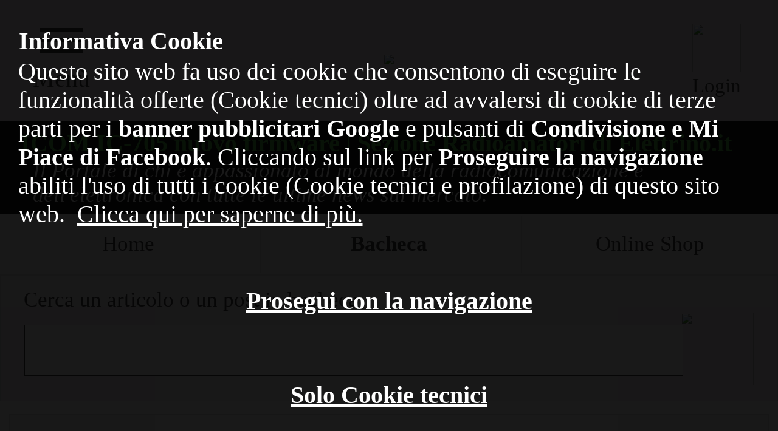

--- FILE ---
content_type: text/html; charset=UTF-8
request_url: https://www.elettrino.it/page_detail_bakeca_post.php?id_post=M16022021Y083414L
body_size: 14874
content:
<!doctype html>
	<html lang='it'>
	<head>

	<title>ICOM IC-705 nuovo firmware | Sezione Radioamatori di Elettrino.it</title>
	<meta name='description' content='ICOM IC-705 - Firmware update e descrizione delle ultime funzionalità  aggiunte. (Video in lingua inglese ma con possibilità  di sottotitoli in italiano)' />
	<meta name='keywords' content=' ICOM 705 Firmware update descrizione delle ultime funzionalità  aggiunte. Video lingua inglese ma possibilità  sottotitoli italiano' />
	
	<!-- VIEWPORT -->
	<!-- <meta name='viewport' content='width=device-width, initial-scale=1'> -->
	<!-- VIEWPORT -->
	
	<!-- META TAG INDICIZZAZIONE DELLA PAGINA SUI MOTORI DI RICERCA -->
	<meta name='robots' content='index, follow' />
	<meta name='robots' content='noarchive' />
	<meta name='robots' content='noodp, noydr' />
	<!-- META TAG INDICIZZAZIONE DELLA PAGINA SUI MOTORI DI RICERCA -->
		
		<link rel="canonical" href="https://www.elettrino.it/page_detail_bakeca_post.php?id_post=M16022021Y083414L" />
		
		<!-- TAG PER INTEGRAZIONI FACEBOOK -->
	<meta property="og:type" content="website" />
	<meta property="og:url" content="https://www.elettrino.it/page_detail_bakeca_post.php?id_post=M16022021Y083414L" />
	<meta property="og:title" content="ICOM IC-705 nuovo firmware | Sezione Radioamatori di Elettrino.it" />
	<meta property="og:description" content="ICOM IC-705 - Firmware update e descrizione delle ultime funzionalità  aggiunte. (Video in lingua inglese ma con possibilità  di sottotitoli in italiano)" />
	<meta property="og:image" content="https://www.elettrino.it/public/images_posts/post_image_V16022021F083437B.jpg" />
	<!-- TAG PER INTEGRAZIONI FACEBOOK -->
	
	<!-- TAG PER INTEGRAZIONI GENERAL -->
	<!-- <meta name="og:title" content="ICOM IC-705 nuovo firmware | Sezione Radioamatori di Elettrino.it" /> -->
	<!-- <meta name="og:type" content="website" /> -->
	<!-- <meta name="og:image" content="https://www.elettrino.it/public/images_posts/post_image_V16022021F083437B.jpg" /> -->
	<!-- <meta name="og:url" content="https://www.elettrino.it/page_detail_bakeca_post.php?id_post=M16022021Y083414L" /> -->
	<!-- <meta name="og:site_name" content="Elettrino.it" /> -->
	<!-- <meta name="og:description" content="ICOM IC-705 - Firmware update e descrizione delle ultime funzionalità  aggiunte. (Video in lingua inglese ma con possibilità  di sottotitoli in italiano)" /> -->
	<!-- <meta name="author" content="Elettrino.it" /> -->
	<!-- TAG PER INTEGRAZIONI GENERAL -->
	
	<!-- FAVICON -->
	<link rel='icon' type='image/png' href='https://www.elettrino.it/images/favicon.png'>
	<!-- FAVICON -->
	
	<!-- AJAX INCLUSION (need for zoom functions & caricamento asincrono altri articoli in fondo alla pagina di dettaglio articolo) -->
	<script src='https://ajax.googleapis.com/ajax/libs/jquery/1.11.1/jquery.min.js'></script>
	<!-- AJAX INCLUSION (need for zoom functions & caricamento asincrono altri articoli in fondo alla pagina di dettaglio articolo) -->
	
	<!-- JAVASCRIPT -->
	<script src='https://www.elettrino.it/js/clientscript_ver_8_9.js'></script>
	<!-- JAVASCRIPT -->
	
	<!-- SITO MULTILINGUA CON GOOGLE -->
	<!-- <script type="text/javascript"> -->
	<!-- function googleTranslateElementInit() { -->
	<!-- Per vedere dove viene fatto comparire il plug-in del traduttore multilingua cerca in tutti i diles l'id del div usando: google_translate_element --> 
	<!--   new google.translate.TranslateElement({pageLanguage: 'en'}, 'google_translate_element'); -->
	<!-- } -->
	<!-- </script> -->
	<!-- <script type="text/javascript" src="https://translate.google.com/translate_a/element.js?cb=googleTranslateElementInit"></script> -->
	<!-- SITO MULTILINGUA CON GOOGLE -->
	
	<!-- CSS -->
	<link rel='stylesheet' href='https://www.elettrino.it/css/style_ver_2_0.css' />
	<!-- CSS -->
	
	<!-- SET CHARSET UTF8 -->
	<meta http-equiv='Content-Type' content='text/html;charset=utf-8'>
	<meta charset='UTF-8'>
	<!-- SET CHARSET UTF8 -->
	
	</head>
	<body style='background: linear-gradient(#EFE9F0, #FFFFFF); background-repeat: repeat;'><script>
	clientTypology();
	createCookieForClientScreenInfo();
	setScale();
	</script><!-- RIGHT SPACE CONTENT -->
	<div id='right_space'></div>
	<!-- RIGHT SPACE CONTENT -->

	<!-- OVERLAY ELAB -->
	<div id='overlay_elab'></div>
	<!-- OVERLAY ELAB --><div style='margin-top: 0px; margin-bottom: 0px; margin-left: 0px; margin-right: 0px;' id='informativa_cookie'>
		<table style='position: fixed; bottom: 0px; z-index: 20; width: 100%; background-color: rgba(0,0,0,0.9);' align=center>
		<td align=center>
		
			<table border=0 cellspacing=0 width=96% align=center>
			<tr><td height=20></td></tr>
			<tr>
			<td align=right>
				
				<table border=0 cellspacing=0 width=100% align=center>
				<td align=left><font class='font_desktop_15' style='color: #FFFFFF;'><b>Informativa Cookie</b></font></td>
				<td align=right>
					
					<table border=0 cellspacing=0 align=right>
					<td>
					
						<a style='text-decoration: none;' href="javascript:void();" onclick="create_cookie_informativa_cookie('https://www.elettrino.it/COMMUNITY_C/elab_create_cookie_informativa_cookie.php','1');">
						<font class='font_desktop_15' style='color: #FFFFFF;'><u>Solo Cookie tecnici</u></font>
						</a>
					
					</td>
					<td width=20></td>
					<td align=center>
					
						<a style='text-decoration: none;' href="javascript:void();" onclick="create_cookie_informativa_cookie('https://www.elettrino.it/COMMUNITY_C/elab_create_cookie_informativa_cookie.php','2');">
						<font class='font_desktop_15' style='color: #FFFFFF;'><u>Prosegui con la navigazione</u></font>
						</a>
					
					</td>
					</table>
					
					
					
				</td>
				</table>
				
			</td>
			</tr>
			<tr><td height=10></td></tr>
			<tr>
			<td align=left>
			
				<font class='font_desktop_13' style='color: #FFFFFF;'>Questo sito web fa uso dei cookie che consentono di eseguire le funzionalità offerte (Cookie tecnici) oltre ad avvalersi di cookie di terze parti per i <b>banner pubblicitari Google</b> e pulsanti di <b>Condivisione e Mi Piace di Facebook</b>. Cliccando sul link per <b>Proseguire la navigazione</b> abiliti l'uso di tutti i cookie (Cookie tecnici e profilazione) di questo sito web.</font>
				<a style='text-decoration: none;' href="https://www.elettrino.it/Cookie-e-Privacy/" onclick="open_waiting_message('overlay_elab');"><font class='font_desktop_13' style='color: #FFFFFF;'><u>Per saperne di più clicca qui e leggi l'informativa cookie e privacy.</u></font></a>
				
			</td>
			<tr>
			<tr><td height=20></td></tr>
			</table>
			
		</td>
		</table>
		</div><!-- NOME SITO - SESSION - CONTACT US -->
	<table style='min-width: 1105px;' border=0 cellspacing=0 width=100% height=80 align=center>
	
	<!-- MENU -->
	<td width=120 style='border-right: 1px solid #DCE0E0;' align=center>
		
		<!-- TABLE MENU -->
		<a style='text-decoration: none;' href="javascript:void()" onclick="open_overlay_elab('https://www.elettrino.it/COMMUNITY_D/elab_menu_desktop.php')">
		<table width=100 border=0 cellspacing=0 align=center>
		<tr><td align=center>
		
			<hr style='width: 37px; height: 2px; border-top: 2px; margin-top: 0px; margin-bottom: 0px;' color='#424242'>
			<hr style='width: 37px; height: 2px; border-top: 2px; margin-top: 5px; margin-bottom: 0px;' color='#424242'>
			<hr style='width: 37px; height: 2px; border-top: 2px; margin-top: 5px; margin-bottom: 0px;' color='#424242'>
			
		</td></tr>    
		<tr><td height=5></td></tr>
		<tr><td align=center>
		
			<font class='font_desktop_20' style='color:#424242;'>Menù</font>
			
		</td></tr>
		</table>
		</a>
		<!-- TABLE MENU -->
	
	</td>
	<!-- MENU -->
	
	<!-- SESSION INFO -->
	<!-- SESSION INFO -->
	
	<!-- LINK APRI FORM RICERCA UTENTI -->
	<td width=130 style='border-right: 1px solid #DCE0E0;' align=center>
			
		<a style='text-decoration: none;' href="javascript:void()" onclick="open_overlay_elab('https://www.elettrino.it/COMMUNITY_D/elab_search_user_desktop.php')" title='Cerca gli utenti di Elettrino.it'>
		<table border=0 cellspacing=0 width=100% align=center>
		<td align=center>
		
			<img class='border-radius-photo-profile' src='https://www.elettrino.it/images/search_logo.png'><br>
			<font class='font_desktop_11' style='color:#424242;'>Cerca utente</font>
			
		</td>
		</table>
		</a>
	
	</td>
	<!-- LINK APRI FORM RICERCA UTENTI -->
	
	<!-- NOME SITO -->
	<td align=right>
	
		<a style='text-decoration: none;' href='https://www.elettrino.it' onclick="open_waiting_message('overlay_elab');" title='ICOM IC-705 nuovo firmware | Sezione Radioamatori di Elettrino.it'>
		<img style='margin-top: 0px; margin-bottom: 0px; width: 150px;' src='https://www.elettrino.it/images/elettrino_new_logo.png'>
		</a>
		
	</td>
	<!-- NOME SITO -->
	
	</table>
	<!-- NOME SITO - SESSION - CONTACT US -->
	
	<!-- CONFIGURA LA SEZIONE CON BARRA NERA CHE RIPORTA IL TITLE E LA DESCRIPTION IN OTTICA SEO -->
	<table style='background-image: linear-gradient(to right, #181718 65%, #EFE9F0);' border=0 cellspacing=0 width=100% height=70 align=center>
	<td align=center><table border=0 cellspacing=0 width=95% align=center>
			<td align=left><font class='font_desktop_20' style='color: #57BA4B'><b>ICOM IC-705 nuovo firmware | Sezione Radioamatori di Elettrino.it</b></font></td>
			</table>
			
			<table border=0 cellspacing=0 width=92% align=center>
			<td align=left><font class='font_desktop_15' style='color: #FFFFFF'><i>Il Portale di chi è appassionato al mondo della radiocomunicazione e dell'elettronica con tutte le ultime news sul mercato.</i></font></td>
			</table></td>
	</table>
	<!-- CONFIGURA LA SEZIONE CON BARRA NERA CHE RIPORTA IL TITLE E LA DESCRIPTION IN OTTICA SEO -->
	
	<!-- HEIGHT -->
	<table border=0 cellspacing=0 height=15><td></td></table>
	<!-- HEIGHT --><table border=0 cellspacing=1 width=1105 bgcolor=#DCE0E0 align=center>
	
		<!-- PATH CURRENT PAGE -->
		<td bgcolor=#FFFFFF align=center>
		
			<!-- SUB TABLE -->
			<table border=0 cellspacing=0 width=95% align=center>
			<tr><td height=2></td></tr>
			<tr>
			<td align=left>
			
				<font class='font_desktop_13' style='color:#424242;'>> Percorso navigazione:</font> 
				<a style='text-decoration: none;' href='https://www.elettrino.it/radioamatori/' onclick="open_waiting_message('overlay_elab');" title='Torna in home page'><font class='font_desktop_13' style='color:#424242;'><b>Home</b></font></a>
				
			
			</td>
			</tr>
			<tr><td height=2></td></tr>
			</table>
			<!-- SUB TABLE -->
		
		</td>
		<!-- PATH CURRENT PAGE -->
		
		<!-- NAVIGATIONS LINKS -->
		<td bgcolor=#FFFFFF align=center>
		
			<table style='width: 100%;' align=center>
			<td width=33% align=center>
			
				<a style='text-decoration: none;' href="javascript:void()" onclick="location.href='https://www.elettrino.it/radioamatori/';open_waiting_message('overlay_elab');" title='Vai in home page'>
				<table border=0 cellspacing=0 width=100% align=center>
				<td align=center><font class='font_desktop_13' style='font-weight: bold; color:#424242;'>Home</font></td>
				</table>
				</a>
			
			</td>
			<td style='border-right: 1px solid #DCE0E0'></td>
			<td width=33% align=center>
				
				<a style='text-decoration: none;' href="javascript:void()" onclick="location.href='https://www.elettrino.it/radioamatori/Elettrino.it/';open_waiting_message('overlay_elab');" title='Vai alla tua pagina profilo'>
				<table border=0 cellspacing=0 width=100% align=center>
				<td align=center><font class='font_desktop_13' style='color:#424242;'>Bacheca</font></td>
				</table>
				</a>
				
			</td>
			
			<td style='border-right: 1px solid #DCE0E0'></td>
			<td width=33% align=center>
				
				<!-- Disabilito il sistema cambio lingua di google - La chiamata API è nell'header_common -->
				<!-- <div id="google_translate_element"></div> -->
				
				<a style='text-decoration: none;' href="javascript:void()" onclick="location.href='https://www.elettrino.it/radioamatori/shop';open_waiting_message('overlay_elab');" title='Supporta Elettrino.it acquistando i prodotti venduti dai siti partner.'>
				<table border=0 cellspacing=0 width=100% align=center>
				<td align=center><font class='font_desktop_13' style='color:#424242;'>Online Shop</font></td>
				</table>
				</a>
				
			</td>
			</table>
		
		</td>
		<!-- NAVIGATIONS LINKS -->
	
	</table><script>
		function submit_search_form()
		{
			var key_words = document.getElementById("key_words").value;
			if( key_words.length < 2 || key_words == " " )
			{
				alert("Attenzione, la stringa di ricerca sembra essere troppo corta. Prova ad inserire più parole chiave.");
				document.getElementById("key_words").focus();
			}
			else
			{
				document.getElementById('search_form').submit();
			}
		}
		</script>
		<table style='margin-top: 2px; width: 1105px; border: 1px solid #DCE0E0; background-color: #FFFFFF;' align=center>
		<td width=270 align=left><font class='font_desktop_14' style='color: #424242;'>&nbsp &nbsp Cerca un articolo o un post in bacheca</font></td>
		<td align=center>
			
			<table border=0 cellspacing=0 width=100% align=center>
			<form id='search_form' action='https://www.elettrino.it/cerca-post-articoli/' target='cerca-post-articoli' method='POST'>
			<td align=center><input style='width: 100%;' type='text' id='key_words' name='key_words' value=''></td>
			<td width=80 align=center><img style='width: 50px; height: 50px;' src='https://www.elettrino.it/images/search_logo.png' onclick='submit_search_form();'></td>
			<form>
			</table>
			
		</td>
		</table><!-- HEIGHT -->
			<table border=0 cellspacing=0 height=2><td></td></table>
			<!-- HEIGHT -->
			
			<!-- MAIN TABLE -->
			<table border=0 cellspacing=1 width=1100 height=600 bgcolor=#DCE0E0 align=center>
			<td bgcolor=#FFFFFF align=center>
			
				<!-- SUB TABLE -->
				<table border=0 cellspacing=0 width=1100 align=center>
				
				<!-- SEPARATORE -->
				<td width=5></td>
				<!-- SEPARATORE -->
				
				<!-- CONTENUTO -->
				<td width=1000 align=center valign=top>
				
					<!-- BANNER SHOP ADVERTISING HORIZONTAL -->
					<div style='margin-top: 10px; margin-bottom: 0px;'></div>
					<table border=0 cellspacing=0 width=95% align=center>
					<td width=100% align=center valign=top><div id='social_integration_0' style='width: 100%; margin-top: 0px; margin-bottom: 0px;'></div>
		<script>
		
		load_button_to_share_on_social("https://www.elettrino.it/COMMUNITY_D/elab_load_button_to_share_on_social_desktop.php","https://www.elettrino.it/page_detail_bakeca_post.php?id_post=M16022021Y083414L","Fai conoscere Elettrino.it ai tuoi amici. Clicca su <font color=#4267B2><b>Mi piace</b></font> e <font color=#4267B2><b>Condividi</b></font> questa pagina.","social_integration_0");
		//setTimeout( function(){load_button_to_share_on_social('https://www.elettrino.it/COMMUNITY_D/elab_load_button_to_share_on_social_desktop.php','Fai conoscere Elettrino.it ai tuoi amici. Clicca su <font color=#4267B2><b>Mi piace</b></font> e <font color=#4267B2><b>Condividi</b></font> questa pagina.','social_integration_0');}, 500 );
		
		</script></td>
					</table>
					<!-- BANNER SHOP ADVERTISING HORIZONTAL --><!-- HEIGHT -->
						<table border=0 cellspacing=0 height=2><td></td></table>
						<!-- HEIGHT -->
						
						<!-- POST TABLE -->
						<table border=0 cellspacing=1 bgcolor=#DCE0E0 align=center>
						
						<!-- LEFT -->
						<td width=540 bgcolor='#FFFFFF' align=center>
						
							<!-- POST -->
							<table border=0 cellspacing=0 width=520 align=center>
							<td align=center>
							
								<!-- POST TO ENABLE -->
								
								<!-- POST TO ENABLE -->
								
								<!-- LINKS TO SHARE AND CLOSE -->
								<table border=0 cellspacing=0 width=520 align=center>
								<td align=left>
								
									<!-- LINK TO SHARE -->
									<a style='text-decoration: none;' href="javascript:void();" onclick="copy_url_to_share('https://www.elettrino.it/radioamatori/bakeca_post_M16022021Y083414L');" title='Copia URL per condividere questo post'>
						<table border=0 cellspacing=0 align=left>
						<td align=center><img style='margin-top: 0px; margin-bottom: 0px; margin-left: 0px; margin-right: -10px; width: 41px; height: 41px;' src='https://www.elettrino.it/images/share_logo.png'></td>
						<td align=center>
						
							<font class='font_desktop_13' style='color:#424242;'>Condividi questo post</font>
							<div style='margin-top: 0px; margin-bottom: 0px; height: 5px;'></div>
							
						</td>
						</table>
						</a>
									<!-- LINK TO SHARE -->
								
								</td>
								<td align=right>
									
									<!-- LINK TO CLOSE OVERLAY -->
									<a style='text-decoration: none;' href='https://www.elettrino.it/radioamatori/Elettrino.it/' title='Vai alla bacheca di Elettrino.it e leggi tutti i post pubblicati'><font class='font_desktop_13' style='color: #0000FF;'><u>Leggi altri post in bacheca</u></font></a> &nbsp
									<!-- LINK TO CLOSE OVERLAY -->
									
								</td>
								</table>
								<!-- LINKS TO SHARE AND CLOSE -->
								
								<!-- LINE -->
								<hr class=hr_style color="#DCE0E0" width="98%">
								<!-- LINE -->
								
								<!-- MAIN INFO POST -->
								<table border=0 cellspacing=0 width=500 align=center>
								<td width=50>
								
									<!-- PHOTO PROFILE USER -->
									<a style='text-decoration: none;' href='https://youtu.be/RGQlYuyMv_k' target=M16022021Y083414L title='Visita la pagina di Elettrino.it'>
									<img style='width: 50px; height: 50px; border-radius: 50px; -moz-border-radius: 50px; -webkit-border-radius: 50px; margin-bottom: 0px; margin-top: 5px;' src='https://www.elettrino.it/public/photo_profile_K31072019Z120642C10022020151724.jpg'>
									</a>
									<!-- PHOTO PROFILE USER -->
								
								</td>
								<td width=5></td>
								<td align=left>
									
									<!-- USER OWNER POST INFO -->
									<font class='font_desktop_13' style='color:#57BA4B;'><b>Elettrino.it</b></font> <font class='font_desktop_13' style='color:#424242;'>ha pubblicato questo post il 16-02-2021 alle ore 08:34</font>
									<!-- USER OWNER POST INFO -->
									
									<!-- TITLE POST -->
									<h1 class='font_desktop_11' style='margin-top: 0px; margin-bottom: 0px; color:#424242;'><strong>ICOM IC-705 nuovo firmware | Sezione Radioamatori di Elettrino.it</strong></h1>
									<!-- TITLE POST -->
									
								</td>
								</table>
								<!-- MAIN INFO POST -->
								
								<!-- HEIGHT -->
								<table border=0 cellspacing=0 height=5><td></td></table>
								<!-- HEIGHT -->
								
								<!-- LINE -->
								<hr class=hr_style color="#DCE0E0" width="98%">
								<!-- LINE -->
								
								<!-- HEIGHT -->
								<table border=0 cellspacing=0 height=10><td></td></table>
								<!-- HEIGHT -->
								
								<!-- TESTO E IMMAGINE POST -->
								<div style='border: 0px solid #DCE0E0; width: 520px; overflow-y: scroll; height: 460px;'>
							
									<!-- TEXT POST -->
									<table border=0 cellspacing=0 width=480 align=center>
									<td align=left><p class='font_desktop_13' style='margin-top: 0px; margin-bottom: 5px; color:#424242;'>ICOM IC-705 - Firmware update e descrizione delle ultime funzionalità  aggiunte. (Video in lingua inglese ma con possibilità  di sottotitoli in italiano)</p></td>
									</table>
									<!-- TEXT POST -->
									
									<!-- HEIGHT -->
									<table border=0 cellspacing=0 height=5><td></td></table>
									<!-- HEIGHT --><div id='link_preview_in_detail' style='width: 100%; margin-top: 0px; margin-bottom: 0px;'></div>
	<script>
	
	load_show_link_preview_in_detail("https://www.elettrino.it/COMMUNITY_C/elab_show_link_preview_in_detail.php","1","https://youtu.be/RGQlYuyMv_k","post_image_V16022021F083437B.jpg","ICOM IC-705 nuovo firmware","Firmware update e descrizione delle ultime funzionalità  aggiunte.","link_preview_in_detail");
	//setTimeout( function(){load_show_link_preview_in_detail("https://www.elettrino.it/COMMUNITY_C/elab_show_link_preview_in_detail.php","1","https://youtu.be/RGQlYuyMv_k","post_image_V16022021F083437B.jpg","ICOM IC-705 nuovo firmware","Firmware update e descrizione delle ultime funzionalità  aggiunte.","link_preview_in_detail");}, 500 );
	
	</script><!-- HEIGHT -->
									<table border=0 cellspacing=0 height=5><td></td></table>
									<!-- HEIGHT -->
									
									
									
								</div>
								<!-- TESTO E IMMAGINE POST -->
								
								<!-- HEIGHT -->
								<table border=0 cellspacing=0 height=5><td></td></table>
								<!-- HEIGHT -->
							
							</td>
							</table>
							<!-- POST -->

						</td>
						<!-- LEFT -->
						
						<!-- RIGHT -->
						<td width=460 bgcolor='#FFFFFF' align=center valign=top>
							
							<!-- HEIGHT -->
							<table border=0 cellspacing=0 height=5><td></td></table>
							<!-- HEIGHT -->
							
							<!-- LABEL COMMENTI AL POST -->
							<table border=0 cellspacing=0 width=430 align=center>
							<td align=left><font class='font_desktop_13' style='color:#424242;'>Commenti al post</font></td>
							</table>
							<!-- LABEL COMMENTI AL POST -->
							
							<!-- HEIGHT -->
							<table border=0 cellspacing=0 height=5><td></td></table>
							<!-- HEIGHT -->
							
							<!-- LINE -->
							<hr class=hr_style color="#DCE0E0" width="440">
							<!-- LINE -->
							
							<!-- HEIGHT -->
							<table border=0 cellspacing=0 height=7><td></td></table>
							<!-- HEIGHT -->
							
							<!-- FORM SEND MESSAGE -->
							<!-- FORM SEND MESSAGE -->
						<table border=0 cellspacing=0 width=95% align=center>
						<tr>
						<td align=center>
						
							<!-- NAME & EMAIL UNLOGGED USER -->
							<table border=0 cellspacing=0 width=100% align=center>
							<td width=5></td>
							<td align=left>
								
								<font class='font_desktop_10' style='color:#57BA4B;'><b>IL TUO NOME / PSEUDONIMO / NICKNAME</b><br><input style="border: 1px solid #C9C9C9; width: 98%;" type=text id=post_user_name name=post_user_name></font>
								
							</td>
							<td width=5></td>
							<td align=left>
								
								<font class='font_desktop_10' style='color:#57BA4B;'><b>LA TUA EMAIL</b><br><input style="border: 1px solid #C9C9C9; width: 98%;" type=text id=post_user_email name=post_user_email></font>
								
							</td>
							<td width=5></td>
							</table>
							<!-- NAME & EMAIL UNLOGGED USER -->
							
							<!-- HEIGHT -->
							<table border=0 cellspacing=0 height=7><td></td></table>
							<!-- HEIGHT -->
							
							<!-- TEXTAREA -->
							<table border=0 cellspacing=0 width=100% align=center>
							<td width=5></td>
							<td align=center><textarea id='post_comment' style='border-radius: 3px; -moz-border-radius: 3px; -webkit-border-radius: 3px; border: 1px solid #C9C9C9; width: 100%; height: 50px;'></textarea></td>
							<td width=5></td>
							<td width=80 align=center>
								<a style='text-decoration: none;' href="javascript:void()" onclick="add_post_message_for_unlogged_user('https://www.elettrino.it/COMMUNITY_C/elab_posts_layer_add_message_for_unlogged_user.php','https://www.elettrino.it/COMMUNITY_D/elab_posts_layer_messages_next_desktop.php','M16022021Y083414L')">
								<input class='button_style_quadrato_desktop' type='button' value='INVIA'>
								</a>
							</td>
							<td width=5></td>
							</table>
							<!-- TEXTAREA -->
							
							<!-- DIV PER NASCONDERE TEMPORANEAMENTE IL CHECK PRIVACY PER VERIFICARE CHE GLI UTENTI NON CONNESSI INVIINO PIU' COMMENTI -->
							<div style='margin-top: 0px; margin-bottom: 0px; opacity: 0;'>
								<!-- HEIGHT -->
								<table border=0 cellspacing=0 height=0><td></td></table> <!-- Il valore dell'altezza era 7 -->
								<!-- HEIGHT -->
								
								<!-- PRIVACY -->
								<table border=0 cellspacing=0 width=100% align=center>
								<td width=20 valign=top><input style="width: 20px; height: 20px;" type='checkbox' id='privacy_messages' name='privacy_messages' checked></td>
								<td width=1></td>
								<td align=left>
									
									<font class='font_desktop_12' style='color:#424242;'>Accetta privacy.</font> <a style='text-decoration: none;' href="https://www.elettrino.it/Cookie-e-Privacy/" title="Leggi Cookie e Privacy" target="Cookie-e-Privacy"><font class='font_desktop_12' style='color:#57BA4B;'><b>Clicca qui per approfondire.</b></font></a>
									
								</td>
								</table>
								<!-- PRIVACY -->
							</div>
							<!-- DIV PER NASCONDERE TEMPORANEAMENTE IL CHECK PRIVACY PER VERIFICARE CHE GLI UTENTI NON CONNESSI INVIINO PIU' COMMENTI -->
							
						</td>
						</table>
						<!-- FORM SEND MESSAGE -->
							<!-- FORM SEND MESSAGE -->
							
							<!-- HEIGHT -->
							<table border=0 cellspacing=0 height=5><td></td></table>
							<!-- HEIGHT -->
							
							<!-- LINE -->
							<hr class=hr_style color="#DCE0E0" width="440">
							<!-- LINE -->
							
							<!-- HEIGHT -->
							<table border=0 cellspacing=0 height=15><td></td></table>
							<!-- HEIGHT -->
							
							<!-- MESSAGES -->
							<div id='posts_messages' style='border: 0px solid #DCE0E0; width: 440px; overflow-y: scroll; height: 340px;'><!-- HEIGHT -->
			<table border=0 cellspacing=0 height=5><td></td></table>
			<!-- HEIGHT -->
			
			<!-- MESSAGE -->
			<table border=0 cellspacing=0 width=93% align=center>
			<td width=60 align=center valign=top>
			
				<!-- HEIGHT -->
				<table border=0 cellspacing=0 height=15><td></td></table>
				<!-- HEIGHT -->
				
				<!-- PHOTO PROFILE USER -->
				<img style='width: 50px; height: 50px; border-radius: 50px; -moz-border-radius: 50px; -webkit-border-radius: 50px; margin-bottom: 0px; margin-top: 0px;' src='https://www.elettrino.it/public/photo_profile_K31072019Z120642C10022020151724.jpg'>
				<!-- PHOTO PROFILE USER -->
				
			</td>
			<td widht=10></td>
			<td align=left valign=top>
				
				<!-- NAME USER AND DATE MESSAGE -->
				<table border=0 cellspacing=0 width=97% align=center>
				<td align=left>
					<font class='font_desktop_10' style='color:#424242;'>Elettrino.it</font>
				</td>
				<td align=right>
					<font class='font_desktop_9' style='color:#424242;'><i>inviato il 16-02-2021 alle ore 08:39</i></font> 
				</td>
				</table>
				<!-- NAME USER AND DATE MESSAGE -->
				
				<!-- TABLE MESSAGE -->
				<table style='border-radius: 5px; -moz-border-radius: 5px; -webkit-border-radius: 5px;' border=0 cellspacing=2 bgcolor='#EAEDED' width=100% height=50>
				<td align=center valign=top>
				
					<table border=0 cellspacing=0 width=95% align=center>
					<tr>
					<td align=left>
					
						<!-- MESSAGE -->
						<p class='font_desktop_11' style='margin-top: 5px; margin-bottom: 5px; color:#424242;'>Link download ultimo firmware: <a style="text-decoration: none;" href="https://www.icomjapan.com/support/firmware_driver/3220/" target="OW" title="https://www.icomjapan.com/support/firmware_driver/3220/" >https://www.icomjapan.com...</a></p>
						<!-- MESSAGE -->
					
					</td>
					</tr>
					</table>
				
				</td>
				</table>
				<!-- TABLE MESSAGE -->
			
			</td>
			</table>
			<!-- MESSAGE -->
			
			<!-- HEIGHT -->
			<table border=0 cellspacing=0 height=5><td></td></table>
			<!-- HEIGHT --><!-- HEIGHT -->
			<table border=0 cellspacing=0 height=5><td></td></table>
			<!-- HEIGHT -->
			
			<!-- MESSAGE -->
			<table border=0 cellspacing=0 width=93% align=center>
			<td width=60 align=center valign=top>
			
				<!-- HEIGHT -->
				<table border=0 cellspacing=0 height=15><td></td></table>
				<!-- HEIGHT -->
				
				<!-- PHOTO PROFILE USER -->
				<img style='width: 50px; height: 50px; border-radius: 50px; -moz-border-radius: 50px; -webkit-border-radius: 50px; margin-bottom: 0px; margin-top: 0px;' src='https://www.elettrino.it/public/photo_profile_K31072019Z120642C10022020151724.jpg'>
				<!-- PHOTO PROFILE USER -->
				
			</td>
			<td widht=10></td>
			<td align=left valign=top>
				
				<!-- NAME USER AND DATE MESSAGE -->
				<table border=0 cellspacing=0 width=97% align=center>
				<td align=left>
					<font class='font_desktop_10' style='color:#424242;'>Elettrino.it</font>
				</td>
				<td align=right>
					<font class='font_desktop_9' style='color:#424242;'><i>inviato il 16-02-2021 alle ore 08:36</i></font> 
				</td>
				</table>
				<!-- NAME USER AND DATE MESSAGE -->
				
				<!-- TABLE MESSAGE -->
				<table style='border-radius: 5px; -moz-border-radius: 5px; -webkit-border-radius: 5px;' border=0 cellspacing=2 bgcolor='#EAEDED' width=100% height=50>
				<td align=center valign=top>
				
					<table border=0 cellspacing=0 width=95% align=center>
					<tr>
					<td align=left>
					
						<!-- MESSAGE -->
						<p class='font_desktop_11' style='margin-top: 5px; margin-bottom: 5px; color:#424242;'>Sottotitoli in italiano: cliccare sulla rotella ingranaggio in basso per abilitare i sottotitoli.  <br />    <br />  Inizialmente si abilitano quelli in automatico che sono in Inglese ma che possono essere modificati cliccando nuovamente sulla rotella ingranaggi, poi click sulla voce sottotitoli in Inglese, quindi click su Traduzione automatica e seleziona Italiano come lingua.</p>
						<!-- MESSAGE -->
					
					</td>
					</tr>
					</table>
				
				</td>
				</table>
				<!-- TABLE MESSAGE -->
			
			</td>
			</table>
			<!-- MESSAGE -->
			
			<!-- HEIGHT -->
			<table border=0 cellspacing=0 height=5><td></td></table>
			<!-- HEIGHT --></div>
							<!-- MESSAGES -->
							
						</td>
						<!-- RIGHT -->
						
						</table>
						<!-- POST TABLE --><table style='margin-top: 20px; margin-bottom: 20px;' align=center>
					
					<!-- SX -->
					<td width=700 align=center valign=top><table border=0 cellspacing=0 height=10><td></td></table><a style='text-decoration: none;' href="javascript:void()" onclick="open_overlay_elab('https://www.elettrino.it/COMMUNITY_D/elab_contact_us_for_abuse_desktop.php','/page_detail_bakeca_post.php?id_post=M16022021Y083414L')" title='Clicca qui per segnalare un abuso fra i contenuti pubblicati su questa pagina'>
	<table border=0 cellspacing=0 width=95% align=center>
	<td align=right><font style='font: 13px candara; color: blue;'><b><u>Segnala un abuso fra i contenuti pubblicati in questa pagina</u></b></font></td>
	</table>
	</a><div style='width: 670px; margin-top: 10px;' align=center><!-- MAIN TABLE -->
		<table border=0 cellspacing=1 width=95% bgcolor=#DCE0E0 align=center>
		<td bgcolor='#181718' align=center>
		
			<!-- HEIGHT -->
			<table border=0 cellspacing=0 height=5><td></td></table>
			<!-- HEIGHT -->
			
			<!-- HEIGHT -->
			<table border=0 cellspacing=0 width=93% align=center>
			<td align=left><font class='font_desktop_15' style='color: #FFFFFF;'>Contenuti pubblicati in bacheca</font></td>
			</table>
			<!-- HEIGHT -->
			
			<!-- HEIGHT -->
			<table border=0 cellspacing=0 height=10><td></td></table>
			<!-- HEIGHT --><div style='width: 600px; overflow-y: auto; overflow-x: auto; background-color: #181718;' align=center>
			<table border=0 cellspacing=0 align=center><td align=center valign=top>
					
					<!-- POST -->
					<a style='text-decoration: none;' href='https://www.elettrino.it/radioamatori/bakeca_post_O01022021O083648F' target='O01022021O083648F' title='Leggi il post'>
					<table border=0 cellspacing=1 width=230 bgcolor=#DCE0E0 align=center>
					<td bgcolor='#FFFFFF' align=center>
					
						<!-- HEIGHT -->
						<table border=0 cellspacing=0 height=2><td></td></table>
						<!-- HEIGHT -->
						
						<!-- IMMAGINE POST -->
						<div style='height: 130px; overflow: hidden;'><!-- HEIGHT -->
						<table border=0 cellspacing=0 height=7><td></td></table>
						<!-- HEIGHT -->
						
						<!-- IMMAGINE DEL POST -->
						<img style='width: 93%;' src='https://www.elettrino.it/public/images_posts/post_image_B01022021C083942R.jpg'>
						<!-- IMMAGINE DEL POST --></div>
						<!-- IMMAGINE POST -->
					
						<!-- UTENTE E TESTO DEL POST -->
						<div style='height: 85px; overflow: auto;'>
						<table border=0 cellspacing=0 width=93% align=center>
						<td width=30 valign=top><img style='width: 30px; height: 30px; border-radius: 30px; -moz-border-radius: 30px; -webkit-border-radius: 30px; margin-bottom: 0px; margin-top: 5px;' src='https://www.elettrino.it/public/photo_profile_K31072019Z120642C10022020151724.jpg'></td>
						<td width=10></td>
						<td align=left><font class='font_desktop_11' style='color:#424242;'> Ultra-thin 50KHz-200MHz Malahit SDR Receiver - Ricevitore AM/N-WFM/SSB/CW con tecnologia...<br><u>clicca per continuare a leggere</u></font></td>
						</table>
						</div>
						<!-- UTENTE E TESTO DEL POST -->
						
						<!-- HEIGHT -->
						<table border=0 cellspacing=0 height=2><td></td></table>
						<!-- HEIGHT -->
					
					</td>
					</table>
					</a>
					<div style='height: 5px;'></div>
					<!-- POST -->
					
					</td>
					<td><div style='width: 5px;'></div></td><td align=center valign=top>
					
					<!-- POST -->
					<a style='text-decoration: none;' href='https://www.elettrino.it/radioamatori/bakeca_post_I24072020Y113819Q' target='I24072020Y113819Q' title='Leggi il post'>
					<table border=0 cellspacing=1 width=230 bgcolor=#DCE0E0 align=center>
					<td bgcolor='#FFFFFF' align=center>
					
						<!-- HEIGHT -->
						<table border=0 cellspacing=0 height=2><td></td></table>
						<!-- HEIGHT -->
						
						<!-- IMMAGINE POST -->
						<div style='height: 130px; overflow: hidden;'><!-- HEIGHT -->
						<table border=0 cellspacing=0 height=7><td></td></table>
						<!-- HEIGHT -->
						
						<!-- IMMAGINE DEL POST -->
						<img style='width: 93%;' src='https://www.elettrino.it/public/images_posts/post_image_O24072020V113911J.jpg'>
						<!-- IMMAGINE DEL POST --></div>
						<!-- IMMAGINE POST -->
					
						<!-- UTENTE E TESTO DEL POST -->
						<div style='height: 85px; overflow: auto;'>
						<table border=0 cellspacing=0 width=93% align=center>
						<td width=30 valign=top><img style='width: 30px; height: 30px; border-radius: 30px; -moz-border-radius: 30px; -webkit-border-radius: 30px; margin-bottom: 0px; margin-top: 5px;' src='https://www.elettrino.it/public/photo_profile_R01052020Q164815E01052020170658.jpg'></td>
						<td width=10></td>
						<td align=left><font class='font_desktop_11' style='color:#424242;'> Un bel progetto di antenna multibanda autocostruita per le HF attività  portatili...<br><u>clicca per continuare a leggere</u></font></td>
						</table>
						</div>
						<!-- UTENTE E TESTO DEL POST -->
						
						<!-- HEIGHT -->
						<table border=0 cellspacing=0 height=2><td></td></table>
						<!-- HEIGHT -->
					
					</td>
					</table>
					</a>
					<div style='height: 5px;'></div>
					<!-- POST -->
					
					</td>
					<td><div style='width: 5px;'></div></td><td align=center valign=top>
					
					<!-- POST -->
					<a style='text-decoration: none;' href='https://www.elettrino.it/radioamatori/bakeca_post_D25062020G161019G' target='D25062020G161019G' title='Leggi il post'>
					<table border=0 cellspacing=1 width=230 bgcolor=#DCE0E0 align=center>
					<td bgcolor='#FFFFFF' align=center>
					
						<!-- HEIGHT -->
						<table border=0 cellspacing=0 height=2><td></td></table>
						<!-- HEIGHT -->
						
						<!-- IMMAGINE POST -->
						<div style='height: 130px; overflow: hidden;'><!-- HEIGHT -->
						<table border=0 cellspacing=0 height=7><td></td></table>
						<!-- HEIGHT -->
						
						<!-- IMMAGINE DEL POST -->
						<img style='width: 93%;' src='https://www.elettrino.it/public/images_posts/post_image_M25062020P161029H.jpg'>
						<!-- IMMAGINE DEL POST --></div>
						<!-- IMMAGINE POST -->
					
						<!-- UTENTE E TESTO DEL POST -->
						<div style='height: 85px; overflow: auto;'>
						<table border=0 cellspacing=0 width=93% align=center>
						<td width=30 valign=top><img style='width: 30px; height: 30px; border-radius: 30px; -moz-border-radius: 30px; -webkit-border-radius: 30px; margin-bottom: 0px; margin-top: 5px;' src='https://www.elettrino.it/public/photo_profile_K31072019Z120642C10022020151724.jpg'></td>
						<td width=10></td>
						<td align=left><font class='font_desktop_11' style='color:#424242;'> Per il format Radioamatori di Lepida TV, in questa puntata si parla dei Contest...<br><u>clicca per continuare a leggere</u></font></td>
						</table>
						</div>
						<!-- UTENTE E TESTO DEL POST -->
						
						<!-- HEIGHT -->
						<table border=0 cellspacing=0 height=2><td></td></table>
						<!-- HEIGHT -->
					
					</td>
					</table>
					</a>
					<div style='height: 5px;'></div>
					<!-- POST -->
					
					</td>
					<td><div style='width: 5px;'></div></td><td align=center valign=top>
					
					<!-- POST -->
					<a style='text-decoration: none;' href='https://www.elettrino.it/radioamatori/bakeca_post_V05122022F105433S' target='V05122022F105433S' title='Leggi il post'>
					<table border=0 cellspacing=1 width=230 bgcolor=#DCE0E0 align=center>
					<td bgcolor='#FFFFFF' align=center>
					
						<!-- HEIGHT -->
						<table border=0 cellspacing=0 height=2><td></td></table>
						<!-- HEIGHT -->
						
						<!-- IMMAGINE POST -->
						<div style='height: 130px; overflow: hidden;'><!-- HEIGHT -->
						<table border=0 cellspacing=0 height=7><td></td></table>
						<!-- HEIGHT -->
						
						<!-- IMMAGINE DEL POST -->
						<img style='width: 93%;' src='https://www.elettrino.it/public/images_posts/post_image_V05122022X105445P.jpg'>
						<!-- IMMAGINE DEL POST --></div>
						<!-- IMMAGINE POST -->
					
						<!-- UTENTE E TESTO DEL POST -->
						<div style='height: 85px; overflow: auto;'>
						<table border=0 cellspacing=0 width=93% align=center>
						<td width=30 valign=top><img style='width: 30px; height: 30px; border-radius: 30px; -moz-border-radius: 30px; -webkit-border-radius: 30px; margin-bottom: 0px; margin-top: 5px;' src='https://www.elettrino.it/public/photo_profile_K31072019Z120642C10022020151724.jpg'></td>
						<td width=10></td>
						<td align=left><font class='font_desktop_11' style='color:#424242;'> Unboxing e test del trasmettitore QRP USDR+ - Per chi se lo fosse perso, in questo...<br><u>clicca per continuare a leggere</u></font></td>
						</table>
						</div>
						<!-- UTENTE E TESTO DEL POST -->
						
						<!-- HEIGHT -->
						<table border=0 cellspacing=0 height=2><td></td></table>
						<!-- HEIGHT -->
					
					</td>
					</table>
					</a>
					<div style='height: 5px;'></div>
					<!-- POST -->
					
					</td>
					<td><div style='width: 5px;'></div></td><td align=center valign=top>
					
					<!-- POST -->
					<a style='text-decoration: none;' href='https://www.elettrino.it/radioamatori/bakeca_post_D01062020J100305F' target='D01062020J100305F' title='Leggi il post'>
					<table border=0 cellspacing=1 width=230 bgcolor=#DCE0E0 align=center>
					<td bgcolor='#FFFFFF' align=center>
					
						<!-- HEIGHT -->
						<table border=0 cellspacing=0 height=2><td></td></table>
						<!-- HEIGHT -->
						
						<!-- IMMAGINE POST -->
						<div style='height: 130px; overflow: hidden;'><!-- HEIGHT -->
						<table border=0 cellspacing=0 height=7><td></td></table>
						<!-- HEIGHT -->
						
						<!-- IMMAGINE DEL POST -->
						<img style='width: 93%;' src='https://www.elettrino.it/public/images_posts/post_image_Z01062020F100627N.jpg'>
						<!-- IMMAGINE DEL POST --></div>
						<!-- IMMAGINE POST -->
					
						<!-- UTENTE E TESTO DEL POST -->
						<div style='height: 85px; overflow: auto;'>
						<table border=0 cellspacing=0 width=93% align=center>
						<td width=30 valign=top><img style='width: 30px; height: 30px; border-radius: 30px; -moz-border-radius: 30px; -webkit-border-radius: 30px; margin-bottom: 0px; margin-top: 5px;' src='https://www.elettrino.it/public/photo_profile_R01052020Q164815E01052020170658.jpg'></td>
						<td width=10></td>
						<td align=left><font class='font_desktop_11' style='color:#424242;'> Corso completo CW ARI Pesaro - Lezione 6...<br><u>clicca per continuare a leggere</u></font></td>
						</table>
						</div>
						<!-- UTENTE E TESTO DEL POST -->
						
						<!-- HEIGHT -->
						<table border=0 cellspacing=0 height=2><td></td></table>
						<!-- HEIGHT -->
					
					</td>
					</table>
					</a>
					<div style='height: 5px;'></div>
					<!-- POST -->
					
					</td>
					<td><div style='width: 5px;'></div></td><td align=center valign=top>
					
					<!-- POST -->
					<a style='text-decoration: none;' href='https://www.elettrino.it/radioamatori/bakeca_post_K28072022U083954I' target='K28072022U083954I' title='Leggi il post'>
					<table border=0 cellspacing=1 width=230 bgcolor=#DCE0E0 align=center>
					<td bgcolor='#FFFFFF' align=center>
					
						<!-- HEIGHT -->
						<table border=0 cellspacing=0 height=2><td></td></table>
						<!-- HEIGHT -->
						
						<!-- IMMAGINE POST -->
						<div style='height: 130px; overflow: hidden;'><!-- HEIGHT -->
						<table border=0 cellspacing=0 height=7><td></td></table>
						<!-- HEIGHT -->
						
						<!-- IMMAGINE DEL POST -->
						<img style='width: 93%;' src='https://www.elettrino.it/public/images_posts/post_image_B28072022U084017G.jpg'>
						<!-- IMMAGINE DEL POST --></div>
						<!-- IMMAGINE POST -->
					
						<!-- UTENTE E TESTO DEL POST -->
						<div style='height: 85px; overflow: auto;'>
						<table border=0 cellspacing=0 width=93% align=center>
						<td width=30 valign=top><img style='width: 30px; height: 30px; border-radius: 30px; -moz-border-radius: 30px; -webkit-border-radius: 30px; margin-bottom: 0px; margin-top: 5px;' src='https://www.elettrino.it/public/photo_profile_K31072019Z120642C10022020151724.jpg'></td>
						<td width=10></td>
						<td align=left><font class='font_desktop_11' style='color:#424242;'> Anytone AT-D878 UV2 Plus - Recensione e unboxing di questa radio portatile VHF/UHF...<br><u>clicca per continuare a leggere</u></font></td>
						</table>
						</div>
						<!-- UTENTE E TESTO DEL POST -->
						
						<!-- HEIGHT -->
						<table border=0 cellspacing=0 height=2><td></td></table>
						<!-- HEIGHT -->
					
					</td>
					</table>
					</a>
					<div style='height: 5px;'></div>
					<!-- POST -->
					
					</td>
					<td><div style='width: 5px;'></div></td><td align=center valign=top>
					
					<!-- POST -->
					<a style='text-decoration: none;' href='https://www.elettrino.it/radioamatori/bakeca_post_N11052020N160206L' target='N11052020N160206L' title='Leggi il post'>
					<table border=0 cellspacing=1 width=230 bgcolor=#DCE0E0 align=center>
					<td bgcolor='#FFFFFF' align=center>
					
						<!-- HEIGHT -->
						<table border=0 cellspacing=0 height=2><td></td></table>
						<!-- HEIGHT -->
						
						<!-- IMMAGINE POST -->
						<div style='height: 130px; overflow: hidden;'><!-- HEIGHT -->
						<table border=0 cellspacing=0 height=7><td></td></table>
						<!-- HEIGHT -->
						
						<!-- IMMAGINE DEL POST -->
						<img style='width: 93%;' src='https://www.elettrino.it/public/images_posts/post_image_B11052020O160215C.jpg'>
						<!-- IMMAGINE DEL POST --></div>
						<!-- IMMAGINE POST -->
					
						<!-- UTENTE E TESTO DEL POST -->
						<div style='height: 85px; overflow: auto;'>
						<table border=0 cellspacing=0 width=93% align=center>
						<td width=30 valign=top><img style='width: 30px; height: 30px; border-radius: 30px; -moz-border-radius: 30px; -webkit-border-radius: 30px; margin-bottom: 0px; margin-top: 5px;' src='https://www.elettrino.it/public/photo_profile_K31072019Z120642C10022020151724.jpg'></td>
						<td width=10></td>
						<td align=left><font class='font_desktop_11' style='color:#424242;'> Nano VNA Antenna Analyzer - In test le antenne dei portatili Baofeng (in lingua...<br><u>clicca per continuare a leggere</u></font></td>
						</table>
						</div>
						<!-- UTENTE E TESTO DEL POST -->
						
						<!-- HEIGHT -->
						<table border=0 cellspacing=0 height=2><td></td></table>
						<!-- HEIGHT -->
					
					</td>
					</table>
					</a>
					<div style='height: 5px;'></div>
					<!-- POST -->
					
					</td>
					<td><div style='width: 5px;'></div></td><td align=center valign=top>
					
					<!-- POST -->
					<a style='text-decoration: none;' href='https://www.elettrino.it/radioamatori/bakeca_post_Y25052021V090000S' target='Y25052021V090000S' title='Leggi il post'>
					<table border=0 cellspacing=1 width=230 bgcolor=#DCE0E0 align=center>
					<td bgcolor='#FFFFFF' align=center>
					
						<!-- HEIGHT -->
						<table border=0 cellspacing=0 height=2><td></td></table>
						<!-- HEIGHT -->
						
						<!-- IMMAGINE POST -->
						<div style='height: 130px; overflow: hidden;'><!-- HEIGHT -->
						<table border=0 cellspacing=0 height=7><td></td></table>
						<!-- HEIGHT -->
						
						<!-- IMMAGINE DEL POST -->
						<img style='width: 93%;' src='https://www.elettrino.it/public/images_posts/post_image_H25052021U090013X.jpg'>
						<!-- IMMAGINE DEL POST --></div>
						<!-- IMMAGINE POST -->
					
						<!-- UTENTE E TESTO DEL POST -->
						<div style='height: 85px; overflow: auto;'>
						<table border=0 cellspacing=0 width=93% align=center>
						<td width=30 valign=top><img style='width: 30px; height: 30px; border-radius: 30px; -moz-border-radius: 30px; -webkit-border-radius: 30px; margin-bottom: 0px; margin-top: 5px;' src='https://www.elettrino.it/public/photo_profile_K31072019Z120642C10022020151724.jpg'></td>
						<td width=10></td>
						<td align=left><font class='font_desktop_11' style='color:#424242;'> Utilizzare lo smartphone come ricevitore SDR - Ancora un altro video in cui viene...<br><u>clicca per continuare a leggere</u></font></td>
						</table>
						</div>
						<!-- UTENTE E TESTO DEL POST -->
						
						<!-- HEIGHT -->
						<table border=0 cellspacing=0 height=2><td></td></table>
						<!-- HEIGHT -->
					
					</td>
					</table>
					</a>
					<div style='height: 5px;'></div>
					<!-- POST -->
					
					</td>
					<td><div style='width: 5px;'></div></td><td align=center valign=top>
					
					<!-- POST -->
					<a style='text-decoration: none;' href='https://www.elettrino.it/radioamatori/bakeca_post_S29092025J095815T' target='S29092025J095815T' title='Leggi il post'>
					<table border=0 cellspacing=1 width=230 bgcolor=#DCE0E0 align=center>
					<td bgcolor='#FFFFFF' align=center>
					
						<!-- HEIGHT -->
						<table border=0 cellspacing=0 height=2><td></td></table>
						<!-- HEIGHT -->
						
						<!-- IMMAGINE POST -->
						<div style='height: 130px; overflow: hidden;'><!-- HEIGHT -->
						<table border=0 cellspacing=0 height=7><td></td></table>
						<!-- HEIGHT -->
						
						<!-- IMMAGINE DEL POST -->
						<img style='width: 93%;' src='https://www.elettrino.it/public/images_posts/post_image_W29092025G095828U.jpg'>
						<!-- IMMAGINE DEL POST --></div>
						<!-- IMMAGINE POST -->
					
						<!-- UTENTE E TESTO DEL POST -->
						<div style='height: 85px; overflow: auto;'>
						<table border=0 cellspacing=0 width=93% align=center>
						<td width=30 valign=top><img style='width: 30px; height: 30px; border-radius: 30px; -moz-border-radius: 30px; -webkit-border-radius: 30px; margin-bottom: 0px; margin-top: 5px;' src='https://www.elettrino.it/public/photo_profile_K31072019Z120642C10022020151724.jpg'></td>
						<td width=10></td>
						<td align=left><font class='font_desktop_11' style='color:#424242;'> Panoramica completa della radio HF portatile LAB599 TX500MP - Scopriamo tutte le...<br><u>clicca per continuare a leggere</u></font></td>
						</table>
						</div>
						<!-- UTENTE E TESTO DEL POST -->
						
						<!-- HEIGHT -->
						<table border=0 cellspacing=0 height=2><td></td></table>
						<!-- HEIGHT -->
					
					</td>
					</table>
					</a>
					<div style='height: 5px;'></div>
					<!-- POST -->
					
					</td>
					<td><div style='width: 5px;'></div></td><td align=center valign=top>
					
					<!-- POST -->
					<a style='text-decoration: none;' href='https://www.elettrino.it/radioamatori/bakeca_post_V05052021X084031W' target='V05052021X084031W' title='Leggi il post'>
					<table border=0 cellspacing=1 width=230 bgcolor=#DCE0E0 align=center>
					<td bgcolor='#FFFFFF' align=center>
					
						<!-- HEIGHT -->
						<table border=0 cellspacing=0 height=2><td></td></table>
						<!-- HEIGHT -->
						
						<!-- IMMAGINE POST -->
						<div style='height: 130px; overflow: hidden;'><!-- HEIGHT -->
						<table border=0 cellspacing=0 height=7><td></td></table>
						<!-- HEIGHT -->
						
						<!-- IMMAGINE DEL POST -->
						<img style='width: 93%;' src='https://www.elettrino.it/public/images_posts/post_image_O05052021A084048U.jpg'>
						<!-- IMMAGINE DEL POST --></div>
						<!-- IMMAGINE POST -->
					
						<!-- UTENTE E TESTO DEL POST -->
						<div style='height: 85px; overflow: auto;'>
						<table border=0 cellspacing=0 width=93% align=center>
						<td width=30 valign=top><img style='width: 30px; height: 30px; border-radius: 30px; -moz-border-radius: 30px; -webkit-border-radius: 30px; margin-bottom: 0px; margin-top: 5px;' src='https://www.elettrino.it/public/photo_profile_K31072019Z120642C10022020151724.jpg'></td>
						<td width=10></td>
						<td align=left><font class='font_desktop_11' style='color:#424242;'> Baofeng UV-5R - Per chi avesse necessità  di aumentare la durata della batteria...<br><u>clicca per continuare a leggere</u></font></td>
						</table>
						</div>
						<!-- UTENTE E TESTO DEL POST -->
						
						<!-- HEIGHT -->
						<table border=0 cellspacing=0 height=2><td></td></table>
						<!-- HEIGHT -->
					
					</td>
					</table>
					</a>
					<div style='height: 5px;'></div>
					<!-- POST -->
					
					</td>
					<td><div style='width: 5px;'></div></td><td align=center valign=top>
					
					<!-- POST -->
					<a style='text-decoration: none;' href='https://www.elettrino.it/radioamatori/bakeca_post_S11122019V121247G' target='S11122019V121247G' title='Leggi il post'>
					<table border=0 cellspacing=1 width=230 bgcolor=#DCE0E0 align=center>
					<td bgcolor='#FFFFFF' align=center>
					
						<!-- HEIGHT -->
						<table border=0 cellspacing=0 height=2><td></td></table>
						<!-- HEIGHT -->
						
						<!-- IMMAGINE POST -->
						<div style='height: 130px; overflow: hidden;'><!-- HEIGHT -->
						<table border=0 cellspacing=0 height=7><td></td></table>
						<!-- HEIGHT -->
						
						<!-- IMMAGINE DEL POST -->
						<img style='width: 93%;' src='https://www.elettrino.it/public/images_posts/post_image_K31072019Z120642C11122019123547.jpg'>
						<!-- IMMAGINE DEL POST --></div>
						<!-- IMMAGINE POST -->
					
						<!-- UTENTE E TESTO DEL POST -->
						<div style='height: 85px; overflow: auto;'>
						<table border=0 cellspacing=0 width=93% align=center>
						<td width=30 valign=top><img style='width: 30px; height: 30px; border-radius: 30px; -moz-border-radius: 30px; -webkit-border-radius: 30px; margin-bottom: 0px; margin-top: 5px;' src='https://www.elettrino.it/public/photo_profile_G05052019N101035J04012021150138.jpg'></td>
						<td width=10></td>
						<td align=left><font class='font_desktop_11' style='color:#424242;'> Intek HR-5500, una bella e chiara recensione in italiano.  <br />    <br />  Ricetrasmettitore veicolare HF per la frequenza dei 28 MHz (10 metri) operante nei modi AM/FM/SSB/CW 40 Watt....<br><u>clicca per continuare a leggere</u></font></td>
						</table>
						</div>
						<!-- UTENTE E TESTO DEL POST -->
						
						<!-- HEIGHT -->
						<table border=0 cellspacing=0 height=2><td></td></table>
						<!-- HEIGHT -->
					
					</td>
					</table>
					</a>
					<div style='height: 5px;'></div>
					<!-- POST -->
					
					</td>
					<td><div style='width: 5px;'></div></td><td align=center valign=top>
					
					<!-- POST -->
					<a style='text-decoration: none;' href='https://www.elettrino.it/radioamatori/bakeca_post_X20122022V171303N' target='X20122022V171303N' title='Leggi il post'>
					<table border=0 cellspacing=1 width=230 bgcolor=#DCE0E0 align=center>
					<td bgcolor='#FFFFFF' align=center>
					
						<!-- HEIGHT -->
						<table border=0 cellspacing=0 height=2><td></td></table>
						<!-- HEIGHT -->
						
						<!-- IMMAGINE POST -->
						<div style='height: 130px; overflow: hidden;'><!-- HEIGHT -->
						<table border=0 cellspacing=0 height=7><td></td></table>
						<!-- HEIGHT -->
						
						<!-- IMMAGINE DEL POST -->
						<img style='width: 93%;' src='https://www.elettrino.it/public/images_posts/post_image_X20122022J171319F.jpg'>
						<!-- IMMAGINE DEL POST --></div>
						<!-- IMMAGINE POST -->
					
						<!-- UTENTE E TESTO DEL POST -->
						<div style='height: 85px; overflow: auto;'>
						<table border=0 cellspacing=0 width=93% align=center>
						<td width=30 valign=top><img style='width: 30px; height: 30px; border-radius: 30px; -moz-border-radius: 30px; -webkit-border-radius: 30px; margin-bottom: 0px; margin-top: 5px;' src='https://www.elettrino.it/public/photo_profile_K31072019Z120642C10022020151724.jpg'></td>
						<td width=10></td>
						<td align=left><font class='font_desktop_11' style='color:#424242;'> Confronto On-Air ricezione e trasmissione fra due antenne per la 27MHz (10/11 Metri)...<br><u>clicca per continuare a leggere</u></font></td>
						</table>
						</div>
						<!-- UTENTE E TESTO DEL POST -->
						
						<!-- HEIGHT -->
						<table border=0 cellspacing=0 height=2><td></td></table>
						<!-- HEIGHT -->
					
					</td>
					</table>
					</a>
					<div style='height: 5px;'></div>
					<!-- POST -->
					
					</td>
					<td><div style='width: 5px;'></div></td><td align=center valign=top>
					
					<!-- POST -->
					<a style='text-decoration: none;' href='https://www.elettrino.it/radioamatori/bakeca_post_G15072020R081534G' target='G15072020R081534G' title='Leggi il post'>
					<table border=0 cellspacing=1 width=230 bgcolor=#DCE0E0 align=center>
					<td bgcolor='#FFFFFF' align=center>
					
						<!-- HEIGHT -->
						<table border=0 cellspacing=0 height=2><td></td></table>
						<!-- HEIGHT -->
						
						<!-- IMMAGINE POST -->
						<div style='height: 130px; overflow: hidden;'><!-- HEIGHT -->
						<table border=0 cellspacing=0 height=7><td></td></table>
						<!-- HEIGHT -->
						
						<!-- IMMAGINE DEL POST -->
						<img style='width: 93%;' src='https://www.elettrino.it/public/images_posts/post_image_S15072020N081700U.jpg'>
						<!-- IMMAGINE DEL POST --></div>
						<!-- IMMAGINE POST -->
					
						<!-- UTENTE E TESTO DEL POST -->
						<div style='height: 85px; overflow: auto;'>
						<table border=0 cellspacing=0 width=93% align=center>
						<td width=30 valign=top><img style='width: 30px; height: 30px; border-radius: 30px; -moz-border-radius: 30px; -webkit-border-radius: 30px; margin-bottom: 0px; margin-top: 5px;' src='https://www.elettrino.it/public/photo_profile_G10112019V153446N11112019090316.jpg'></td>
						<td width=10></td>
						<td align=left><font class='font_desktop_11' style='color:#424242;'> Tutorial configurazione radio Baofeng modello GT-3TP - Configurazione completa del...<br><u>clicca per continuare a leggere</u></font></td>
						</table>
						</div>
						<!-- UTENTE E TESTO DEL POST -->
						
						<!-- HEIGHT -->
						<table border=0 cellspacing=0 height=2><td></td></table>
						<!-- HEIGHT -->
					
					</td>
					</table>
					</a>
					<div style='height: 5px;'></div>
					<!-- POST -->
					
					</td>
					<td><div style='width: 5px;'></div></td><td align=center valign=top>
					
					<!-- POST -->
					<a style='text-decoration: none;' href='https://www.elettrino.it/radioamatori/bakeca_post_O14022020G130546T' target='O14022020G130546T' title='Leggi il post'>
					<table border=0 cellspacing=1 width=230 bgcolor=#DCE0E0 align=center>
					<td bgcolor='#FFFFFF' align=center>
					
						<!-- HEIGHT -->
						<table border=0 cellspacing=0 height=2><td></td></table>
						<!-- HEIGHT -->
						
						<!-- IMMAGINE POST -->
						<div style='height: 130px; overflow: hidden;'><!-- HEIGHT -->
						<table border=0 cellspacing=0 height=7><td></td></table>
						<!-- HEIGHT -->
						
						<!-- IMMAGINE DEL POST -->
						<img style='width: 93%;' src='https://www.elettrino.it/public/images_posts/post_image_K31072019Z120642C14022020132002.jpg'>
						<!-- IMMAGINE DEL POST --></div>
						<!-- IMMAGINE POST -->
					
						<!-- UTENTE E TESTO DEL POST -->
						<div style='height: 85px; overflow: auto;'>
						<table border=0 cellspacing=0 width=93% align=center>
						<td width=30 valign=top><img style='width: 30px; height: 30px; border-radius: 30px; -moz-border-radius: 30px; -webkit-border-radius: 30px; margin-bottom: 0px; margin-top: 5px;' src='https://www.elettrino.it/public/photo_profile_K31072019Z120642C10022020151724.jpg'></td>
						<td width=10></td>
						<td align=left><font class='font_desktop_11' style='color:#424242;'> MFJ-1234 RigPi per il controllo remoto radio via CAT con gestione Audio/Microfono...<br><u>clicca per continuare a leggere</u></font></td>
						</table>
						</div>
						<!-- UTENTE E TESTO DEL POST -->
						
						<!-- HEIGHT -->
						<table border=0 cellspacing=0 height=2><td></td></table>
						<!-- HEIGHT -->
					
					</td>
					</table>
					</a>
					<div style='height: 5px;'></div>
					<!-- POST -->
					
					</td>
					<td><div style='width: 5px;'></div></td><td align=center valign=top>
					
					<!-- POST -->
					<a style='text-decoration: none;' href='https://www.elettrino.it/radioamatori/bakeca_post_I04032022I105146X' target='I04032022I105146X' title='Leggi il post'>
					<table border=0 cellspacing=1 width=230 bgcolor=#DCE0E0 align=center>
					<td bgcolor='#FFFFFF' align=center>
					
						<!-- HEIGHT -->
						<table border=0 cellspacing=0 height=2><td></td></table>
						<!-- HEIGHT -->
						
						<!-- IMMAGINE POST -->
						<div style='height: 130px; overflow: hidden;'><!-- HEIGHT -->
						<table border=0 cellspacing=0 height=7><td></td></table>
						<!-- HEIGHT -->
						
						<!-- IMMAGINE DEL POST -->
						<img style='width: 93%;' src='https://www.elettrino.it/public/images_posts/post_image_K31072019Z120642C31052023084717.jpg'>
						<!-- IMMAGINE DEL POST --></div>
						<!-- IMMAGINE POST -->
					
						<!-- UTENTE E TESTO DEL POST -->
						<div style='height: 85px; overflow: auto;'>
						<table border=0 cellspacing=0 width=93% align=center>
						<td width=30 valign=top><img style='width: 30px; height: 30px; border-radius: 30px; -moz-border-radius: 30px; -webkit-border-radius: 30px; margin-bottom: 0px; margin-top: 5px;' src='https://www.elettrino.it/public/photo_profile_K31072019Z120642C10022020151724.jpg'></td>
						<td width=10></td>
						<td align=left><font class='font_desktop_11' style='color:#424242;'> QRZ.com come funziona - Chi è radioamatore conoscerà  sicuramente questo portale...<br><u>clicca per continuare a leggere</u></font></td>
						</table>
						</div>
						<!-- UTENTE E TESTO DEL POST -->
						
						<!-- HEIGHT -->
						<table border=0 cellspacing=0 height=2><td></td></table>
						<!-- HEIGHT -->
					
					</td>
					</table>
					</a>
					<div style='height: 5px;'></div>
					<!-- POST -->
					
					</td>
					<td><div style='width: 5px;'></div></td><td align=center valign=top>
					
					<!-- POST -->
					<a style='text-decoration: none;' href='https://www.elettrino.it/radioamatori/bakeca_post_C19102021B122819Y' target='C19102021B122819Y' title='Leggi il post'>
					<table border=0 cellspacing=1 width=230 bgcolor=#DCE0E0 align=center>
					<td bgcolor='#FFFFFF' align=center>
					
						<!-- HEIGHT -->
						<table border=0 cellspacing=0 height=2><td></td></table>
						<!-- HEIGHT -->
						
						<!-- IMMAGINE POST -->
						<div style='height: 130px; overflow: hidden;'><!-- HEIGHT -->
						<table border=0 cellspacing=0 height=7><td></td></table>
						<!-- HEIGHT -->
						
						<!-- IMMAGINE DEL POST -->
						<img style='width: 93%;' src='https://www.elettrino.it/public/images_posts/post_image_Y19102021F122830R.jpg'>
						<!-- IMMAGINE DEL POST --></div>
						<!-- IMMAGINE POST -->
					
						<!-- UTENTE E TESTO DEL POST -->
						<div style='height: 85px; overflow: auto;'>
						<table border=0 cellspacing=0 width=93% align=center>
						<td width=30 valign=top><img style='width: 30px; height: 30px; border-radius: 30px; -moz-border-radius: 30px; -webkit-border-radius: 30px; margin-bottom: 0px; margin-top: 5px;' src='https://www.elettrino.it/public/photo_profile_K31072019Z120642C10022020151724.jpg'></td>
						<td width=10></td>
						<td align=left><font class='font_desktop_11' style='color:#424242;'> uSDR il ricetrasmettitore HF QRP super compatto economico per attività  in portatile...<br><u>clicca per continuare a leggere</u></font></td>
						</table>
						</div>
						<!-- UTENTE E TESTO DEL POST -->
						
						<!-- HEIGHT -->
						<table border=0 cellspacing=0 height=2><td></td></table>
						<!-- HEIGHT -->
					
					</td>
					</table>
					</a>
					<div style='height: 5px;'></div>
					<!-- POST -->
					
					</td>
					<td><div style='width: 5px;'></div></td><td align=center valign=top>
					
					<!-- POST -->
					<a style='text-decoration: none;' href='https://www.elettrino.it/radioamatori/bakeca_post_Y26122020P233331E' target='Y26122020P233331E' title='Leggi il post'>
					<table border=0 cellspacing=1 width=230 bgcolor=#DCE0E0 align=center>
					<td bgcolor='#FFFFFF' align=center>
					
						<!-- HEIGHT -->
						<table border=0 cellspacing=0 height=2><td></td></table>
						<!-- HEIGHT -->
						
						<!-- IMMAGINE POST -->
						<div style='height: 130px; overflow: hidden;'><!-- HEIGHT -->
						<table border=0 cellspacing=0 height=7><td></td></table>
						<!-- HEIGHT -->
						
						<!-- IMMAGINE DEL POST -->
						<img style='width: 93%;' src='https://www.elettrino.it/public/images_posts/post_image_O26122020F233416M.jpg'>
						<!-- IMMAGINE DEL POST --></div>
						<!-- IMMAGINE POST -->
					
						<!-- UTENTE E TESTO DEL POST -->
						<div style='height: 85px; overflow: auto;'>
						<table border=0 cellspacing=0 width=93% align=center>
						<td width=30 valign=top><img style='width: 30px; height: 30px; border-radius: 30px; -moz-border-radius: 30px; -webkit-border-radius: 30px; margin-bottom: 0px; margin-top: 5px;' src='https://www.elettrino.it/public/photo_profile_G10112019V153446N11112019090316.jpg'></td>
						<td width=10></td>
						<td align=left><font class='font_desktop_11' style='color:#424242;'> Valerio ha condiviso un link: <a style="text-decoration: none;" href="https://youtu.be/8zh0c4tPGVw" target="OW" title="https://youtu.be/8zh0c4tPGVw" >https://youtu.be/8zh0c4tP...</a>...<br><u>clicca per continuare a leggere</u></font></td>
						</table>
						</div>
						<!-- UTENTE E TESTO DEL POST -->
						
						<!-- HEIGHT -->
						<table border=0 cellspacing=0 height=2><td></td></table>
						<!-- HEIGHT -->
					
					</td>
					</table>
					</a>
					<div style='height: 5px;'></div>
					<!-- POST -->
					
					</td>
					<td><div style='width: 5px;'></div></td><td align=center valign=top>
					
					<!-- POST -->
					<a style='text-decoration: none;' href='https://www.elettrino.it/radioamatori/bakeca_post_A20122019E090753R' target='A20122019E090753R' title='Leggi il post'>
					<table border=0 cellspacing=1 width=230 bgcolor=#DCE0E0 align=center>
					<td bgcolor='#FFFFFF' align=center>
					
						<!-- HEIGHT -->
						<table border=0 cellspacing=0 height=2><td></td></table>
						<!-- HEIGHT -->
						
						<!-- IMMAGINE POST -->
						<div style='height: 130px; overflow: hidden;'><!-- HEIGHT -->
						<table border=0 cellspacing=0 height=7><td></td></table>
						<!-- HEIGHT -->
						
						<!-- IMMAGINE DEL POST -->
						<img style='width: 93%;' src='https://www.elettrino.it/public/images_posts/post_image_N20122019N090821D.jpg'>
						<!-- IMMAGINE DEL POST --></div>
						<!-- IMMAGINE POST -->
					
						<!-- UTENTE E TESTO DEL POST -->
						<div style='height: 85px; overflow: auto;'>
						<table border=0 cellspacing=0 width=93% align=center>
						<td width=30 valign=top><img style='width: 30px; height: 30px; border-radius: 30px; -moz-border-radius: 30px; -webkit-border-radius: 30px; margin-bottom: 0px; margin-top: 5px;' src='https://www.elettrino.it/public/photo_profile_G05052019N101035J04012021150138.jpg'></td>
						<td width=10></td>
						<td align=left><font class='font_desktop_11' style='color:#424242;'> Ciao a tutti ... siccome ho scelto di mantenere come antenna quella che ho, vale...<br><u>clicca per continuare a leggere</u></font></td>
						</table>
						</div>
						<!-- UTENTE E TESTO DEL POST -->
						
						<!-- HEIGHT -->
						<table border=0 cellspacing=0 height=2><td></td></table>
						<!-- HEIGHT -->
					
					</td>
					</table>
					</a>
					<div style='height: 5px;'></div>
					<!-- POST -->
					
					</td>
					<td><div style='width: 5px;'></div></td><td align=center valign=top>
					
					<!-- POST -->
					<a style='text-decoration: none;' href='https://www.elettrino.it/radioamatori/bakeca_post_H26022021N082052B' target='H26022021N082052B' title='Leggi il post'>
					<table border=0 cellspacing=1 width=230 bgcolor=#DCE0E0 align=center>
					<td bgcolor='#FFFFFF' align=center>
					
						<!-- HEIGHT -->
						<table border=0 cellspacing=0 height=2><td></td></table>
						<!-- HEIGHT -->
						
						<!-- IMMAGINE POST -->
						<div style='height: 130px; overflow: hidden;'><!-- HEIGHT -->
						<table border=0 cellspacing=0 height=7><td></td></table>
						<!-- HEIGHT -->
						
						<!-- IMMAGINE DEL POST -->
						<img style='width: 93%;' src='https://www.elettrino.it/public/images_posts/post_image_V26022021V082124Q.jpg'>
						<!-- IMMAGINE DEL POST --></div>
						<!-- IMMAGINE POST -->
					
						<!-- UTENTE E TESTO DEL POST -->
						<div style='height: 85px; overflow: auto;'>
						<table border=0 cellspacing=0 width=93% align=center>
						<td width=30 valign=top><img style='width: 30px; height: 30px; border-radius: 30px; -moz-border-radius: 30px; -webkit-border-radius: 30px; margin-bottom: 0px; margin-top: 5px;' src='https://www.elettrino.it/public/photo_profile_K31072019Z120642C10022020151724.jpg'></td>
						<td width=10></td>
						<td align=left><font class='font_desktop_11' style='color:#424242;'> KN 990 - Trasmettitore HF all mode QRP con tecnologia SDR made in Cina. In questo...<br><u>clicca per continuare a leggere</u></font></td>
						</table>
						</div>
						<!-- UTENTE E TESTO DEL POST -->
						
						<!-- HEIGHT -->
						<table border=0 cellspacing=0 height=2><td></td></table>
						<!-- HEIGHT -->
					
					</td>
					</table>
					</a>
					<div style='height: 5px;'></div>
					<!-- POST -->
					
					</td>
					<td><div style='width: 5px;'></div></td><td align=center valign=top>
					
					<!-- POST -->
					<a style='text-decoration: none;' href='https://www.elettrino.it/radioamatori/bakeca_post_T09052022Z152544X' target='T09052022Z152544X' title='Leggi il post'>
					<table border=0 cellspacing=1 width=230 bgcolor=#DCE0E0 align=center>
					<td bgcolor='#FFFFFF' align=center>
					
						<!-- HEIGHT -->
						<table border=0 cellspacing=0 height=2><td></td></table>
						<!-- HEIGHT -->
						
						<!-- IMMAGINE POST -->
						<div style='height: 130px; overflow: hidden;'><!-- HEIGHT -->
						<table border=0 cellspacing=0 height=7><td></td></table>
						<!-- HEIGHT -->
						
						<!-- IMMAGINE DEL POST -->
						<img style='width: 93%;' src='https://www.elettrino.it/public/images_posts/post_image_D09052022M152556N.jpg'>
						<!-- IMMAGINE DEL POST --></div>
						<!-- IMMAGINE POST -->
					
						<!-- UTENTE E TESTO DEL POST -->
						<div style='height: 85px; overflow: auto;'>
						<table border=0 cellspacing=0 width=93% align=center>
						<td width=30 valign=top><img style='width: 30px; height: 30px; border-radius: 30px; -moz-border-radius: 30px; -webkit-border-radius: 30px; margin-bottom: 0px; margin-top: 5px;' src='https://www.elettrino.it/public/photo_profile_K31072019Z120642C10022020151724.jpg'></td>
						<td width=10></td>
						<td align=left><font class='font_desktop_11' style='color:#424242;'> Modifiche radio modello Retevis RT-95, Anytone AT-778UV e CRT Micron UV - Video...<br><u>clicca per continuare a leggere</u></font></td>
						</table>
						</div>
						<!-- UTENTE E TESTO DEL POST -->
						
						<!-- HEIGHT -->
						<table border=0 cellspacing=0 height=2><td></td></table>
						<!-- HEIGHT -->
					
					</td>
					</table>
					</a>
					<div style='height: 5px;'></div>
					<!-- POST -->
					
					</td>
					<td><div style='width: 5px;'></div></td><td align=center valign=top>
				
					<a style='text-decoration: none;' href="javascript:void()" onclick="location.href='https://www.elettrino.it/Elettrino.it/';open_waiting_message('overlay_elab');" title='Vai alla bacheca di Elettrino.it'>
					<table border=0 cellspacing=1 width=230 height=223 bgcolor=#DCE0E0 align=center>
					<td bgcolor='#FFFFFF' align=center>
						
						<font class='font_desktop_15' style='color:#57BA4B;'><b>Visita la bacheca di <b><font style='font: candara light;' color='#57BA4B'>Elettrino.</font><font style='candara light;' color='#181718'>it</font></b></b></font><br>
						<font class='font_desktop_11' style='color:#424242;'>Clicca qui e leggi tutti i post pubblicati dagli utenti della community</font>
					
					</td>
					</table>
					</a>
					<div style='height: 5px;'></div>
				
				</td></table>
			
			</div><div style='margin-top: 5px; margin-bottom: 10px; width: 600px;' align=center></div></td>
		</table>
		<!-- MAIN TABLE --></div><div style='width: 670px; margin-top: 10px;' align=center><table border=0 cellspacing=2 width=98% bgcolor=#DEDEDE align=center>
		<td style='background-image: linear-gradient(to bottom, #f7f7f7, #FFFFFF);' align=center>
			
			<a style='text-decoration: none;' href='https://www.elettrino.it/radioamatori/shop' title='Supporta Elettrino.it acquistando i prodotti venduti dai nostri siti partner' onClick="open_waiting_message('overlay_elab');">
			<div style='margin-top: 10px; margin-bottom: 10px; width: 95%; border: 0px solid #000000;' align=left>
			<table border=0 cellspacing=0 width=100%><td align=left><font class='font_desktop_18' style='color:#57BA4B;'><b>Ti piace Elettrino.it<font color=#000000>?</font></b></font></td><td align=right><font class='font_desktop_12' style='color: blue;'><u>Vai allo Shop</u></font></td></table>
			<font class='font_desktop_14' style='color: #424242;'>Sostienici acquistando i prodotti venduti dai nostri siti partner</font>
			<table border=0 cellspacing=0 width=100% height=100>
			<td width=30% align=center><img style='margin-top: 10px; margin-bottom: 0px; width: 95%;' src='https://www.elettrino.it/images/shop_section_logo.png'></td>
			<td width=70% align=center><table border=0 cellspaing=0 width=96% align=center><td width=20%><img style='border: 0px solid #000000; width: 100%; margin-top: 0px; margin-bottom: 0px;' src='https://www.elettrino.it/public/images_shops/shop_article_image_A04102021U171648H04102021171648.jpg'></td><td width=20%><img style='border: 0px solid #000000; width: 100%; margin-top: 0px; margin-bottom: 0px;' src='https://www.elettrino.it/public/images_shops/shop_article_image_U22122025Z172109M22122025172109.jpg'></td><td width=20%><img style='border: 0px solid #000000; width: 100%; margin-top: 0px; margin-bottom: 0px;' src='https://www.elettrino.it/public/images_shops/shop_article_image_K04122025Q093537E04122025093537.jpg'></td><td width=20%><img style='border: 0px solid #000000; width: 100%; margin-top: 0px; margin-bottom: 0px;' src='https://www.elettrino.it/public/images_shops/shop_article_image_T04122025E093126K04122025093126.jpg'></td><td width=20%><img style='border: 0px solid #000000; width: 100%; margin-top: 0px; margin-bottom: 0px;' src='https://www.elettrino.it/public/images_shops/shop_article_image_L01102025W090501H01102025090511.jpg'></td></table></td>
			</table>
			</div>
			</a><!-- LABEL NON PERDERE GLI SCONTI CON I NOSTRI COUPON -->
		<table border=0 cellspacing=0 width=95% align=center>
		<td style='border-bottom: 1px solid #DCE0E0;' align=left><font class='font_desktop_18' style='color:#57BA4B;'><b>Coupon di sconto disponibili su prodotti</b></font> <font class='font_desktop_18' style='color:#424242;'><b>Hi-Tech</b></font></td>
		</table>
		<!-- LABEL IN PRIMO PIANO -->
		
		<!-- HEIGHT -->
		<table border=0 cellspacing=0 height=15><td></td></table>
		<!-- HEIGHT --><!-- RISULTATO DELLA RICERCA -->
			<a style='text-decoration: none;' href='https://www.banggood.com/custlink/3GGFIUtodo' onclick="send_notification_to_admin_per_click_on_banner_shop_advertising('https://www.elettrino.it/ADMINISTRATOR_C/elab_send_notification_to_admin_per_click_on_banner_shop_advertising.php','Coupon https://www.banggood.com/custlink/3GGFIUtodo');" target='Coupon' title='Apri la pagina con il Coupon'>
			<table border=0 cellspacing=2 width=90% bgcolor=#DCE0E0 style='border-radius: 5px; -moz-border-radius: 5px; -webkit-border-radius: 5px;' align=center>
			<td bgcolor=#FFFFFF style='border-radius: 5px; -moz-border-radius: 5px; -webkit-border-radius: 5px;' width=100 align=center><img style='width: 90px; margin-top: 5px; margin-bottom: 5px; border: 0px solid #DCE0E0;' src='https://www.elettrino.it/public//images_posts/post_image_K31072019Z120642C25092023172810.jpg'></td>
			<td bgcolor=#FFFFCC style='border-radius: 5px; -moz-border-radius: 5px; -webkit-border-radius: 5px;' align=center>
				
				<!-- LINK TITLE & TEXT -->
				<table border=0 cellspacing=0 width=95% align=center>
				<tr>
				<td align=left>
					<font class='font_desktop_11' style='color: #57BA4B'><b>iMars T240 TPMS sistema controllo pressione pneumatici in tempo reale</b></font><br>
					<table border=0 cellspacing=0 height=5><td></td></table>
					<font class='font_desktop_11' style='color: #424242'><font color=Blue> <b> Coupon di sconto sistema controllo pressione pneumatici in tempo reale</b> </font>  <br />  Leggi in tempo reale il valore di pressione degli pneumatici della tua auto o moto per essere sicuro di viaggiare in sicurezza grazie al sistema iMars T240 TPMS con Display LCD wireless e 4 sensori esterni da applicare come tappini degli pneumatici.  <br />  <font color=red> <b> Approfitta del Coupon di sconto ora!!! </b> </font></font>
				</td>
				</tr>
				<tr>
				<td height=10 align=center>
					
					<!-- LINE -->
					<hr class=hr_style color="#DCE0E0" width="98%">
					<!-- LINE -->
				
				</td>
				</tr>
				<tr>
				<td align=center>
				
					<!-- TIPOLOGIA RISULTATO & SCRITTO DA -->
					<table border=0 cellspacing=0 width=95% align=center>
					<td align=left></td>
					<td align=right><font class='font_desktop_9' style='color: #181718'><b>Link:</b></font> <font class='font_desktop_9' style='blue'><u>https://www.banggood.com/custlink/3GGFIUtodo</u></font></td></table>
					<!-- TIPOLOGIA RISULTATO & SCRITTO DA -->
					
				</td>
				</tr>
				</table>
				<!-- LINK TITLE & TEXT -->
				
			</td>
			</table>
			<!-- RISULTATO DELLA RICERCA -->
			</a>
			
			<!-- HEIGHT -->
			<table border=0 cellspacing=0 height=10><td></td></table>
			<!-- HEIGHT --><!-- RISULTATO DELLA RICERCA -->
			<a style='text-decoration: none;' href='https://www.banggood.com/custlink/3mv5Fc4lEh' onclick="send_notification_to_admin_per_click_on_banner_shop_advertising('https://www.elettrino.it/ADMINISTRATOR_C/elab_send_notification_to_admin_per_click_on_banner_shop_advertising.php','Coupon https://www.banggood.com/custlink/3mv5Fc4lEh');" target='Coupon' title='Apri la pagina con il Coupon'>
			<table border=0 cellspacing=2 width=90% bgcolor=#DCE0E0 style='border-radius: 5px; -moz-border-radius: 5px; -webkit-border-radius: 5px;' align=center>
			<td bgcolor=#FFFFFF style='border-radius: 5px; -moz-border-radius: 5px; -webkit-border-radius: 5px;' width=100 align=center><img style='width: 90px; margin-top: 5px; margin-bottom: 5px; border: 0px solid #DCE0E0;' src='https://www.elettrino.it/public//images_posts/post_image_K31072019Z120642C26072023105459.jpg'></td>
			<td bgcolor=#FFFFCC style='border-radius: 5px; -moz-border-radius: 5px; -webkit-border-radius: 5px;' align=center>
				
				<!-- LINK TITLE & TEXT -->
				<table border=0 cellspacing=0 width=95% align=center>
				<tr>
				<td align=left>
					<font class='font_desktop_11' style='color: #57BA4B'><b>Mini Bici Pedalata Assistita ENGWE T14</b></font><br>
					<table border=0 cellspacing=0 height=5><td></td></table>
					<font class='font_desktop_11' style='color: #424242'><font color=Blue> <b> Coupon di sconto Mini Bici Pedalata Assistita </b> </font>  <br />  Mini E-Bike ENGWE T14 con batteria 10Ah 48V e potenza 250W. Questa bici a pedalata assistita è capace di raggiungere una velocità  di 25km/h e di percorrere, a seconda del livello di assistenza, fra i 35 e 80km.  <br />  <font color=red> <b> Approfitta del Coupon di sconto!!! </b> </font></font>
				</td>
				</tr>
				<tr>
				<td height=10 align=center>
					
					<!-- LINE -->
					<hr class=hr_style color="#DCE0E0" width="98%">
					<!-- LINE -->
				
				</td>
				</tr>
				<tr>
				<td align=center>
				
					<!-- TIPOLOGIA RISULTATO & SCRITTO DA -->
					<table border=0 cellspacing=0 width=95% align=center>
					<td align=left></td>
					<td align=right><font class='font_desktop_9' style='color: #181718'><b>Link:</b></font> <font class='font_desktop_9' style='blue'><u>https://www.banggood.com/custlink/3mv5Fc4lEh</u></font></td></table>
					<!-- TIPOLOGIA RISULTATO & SCRITTO DA -->
					
				</td>
				</tr>
				</table>
				<!-- LINK TITLE & TEXT -->
				
			</td>
			</table>
			<!-- RISULTATO DELLA RICERCA -->
			</a>
			
			<!-- HEIGHT -->
			<table border=0 cellspacing=0 height=10><td></td></table>
			<!-- HEIGHT --><!-- RISULTATO DELLA RICERCA -->
			<a style='text-decoration: none;' href='https://www.banggood.com/custlink/3KvVPc0I1z' onclick="send_notification_to_admin_per_click_on_banner_shop_advertising('https://www.elettrino.it/ADMINISTRATOR_C/elab_send_notification_to_admin_per_click_on_banner_shop_advertising.php','Coupon https://www.banggood.com/custlink/3KvVPc0I1z');" target='Coupon' title='Apri la pagina con il Coupon'>
			<table border=0 cellspacing=2 width=90% bgcolor=#DCE0E0 style='border-radius: 5px; -moz-border-radius: 5px; -webkit-border-radius: 5px;' align=center>
			<td bgcolor=#FFFFFF style='border-radius: 5px; -moz-border-radius: 5px; -webkit-border-radius: 5px;' width=100 align=center><img style='width: 90px; margin-top: 5px; margin-bottom: 5px; border: 0px solid #DCE0E0;' src='https://www.elettrino.it/public//images_posts/post_image_K31072019Z120642C26072023104236.jpg'></td>
			<td bgcolor=#FFFFCC style='border-radius: 5px; -moz-border-radius: 5px; -webkit-border-radius: 5px;' align=center>
				
				<!-- LINK TITLE & TEXT -->
				<table border=0 cellspacing=0 width=95% align=center>
				<tr>
				<td align=left>
					<font class='font_desktop_11' style='color: #57BA4B'><b>ELUTO telo copri auto</b></font><br>
					<table border=0 cellspacing=0 height=5><td></td></table>
					<font class='font_desktop_11' style='color: #424242'><font color=Blue> <b> Coupon di sconto su telo copri auto da esterno </b> </font>  <br />  ELUTO telo copri auto da esterno per berlina, impermeabile, antivento per tutte le stagioni Resistente ai graffi per esterni UV Protezione con fibbie regolabili.  <br />  <font color=red> <b> Accedi al Coupon di sconto!!! </b> </font></font>
				</td>
				</tr>
				<tr>
				<td height=10 align=center>
					
					<!-- LINE -->
					<hr class=hr_style color="#DCE0E0" width="98%">
					<!-- LINE -->
				
				</td>
				</tr>
				<tr>
				<td align=center>
				
					<!-- TIPOLOGIA RISULTATO & SCRITTO DA -->
					<table border=0 cellspacing=0 width=95% align=center>
					<td align=left></td>
					<td align=right><font class='font_desktop_9' style='color: #181718'><b>Link:</b></font> <font class='font_desktop_9' style='blue'><u>https://www.banggood.com/custlink/3KvVPc0I1z</u></font></td></table>
					<!-- TIPOLOGIA RISULTATO & SCRITTO DA -->
					
				</td>
				</tr>
				</table>
				<!-- LINK TITLE & TEXT -->
				
			</td>
			</table>
			<!-- RISULTATO DELLA RICERCA -->
			</a>
			
			<!-- HEIGHT -->
			<table border=0 cellspacing=0 height=10><td></td></table>
			<!-- HEIGHT --><!-- RISULTATO DELLA RICERCA -->
			<a style='text-decoration: none;' href='https://www.banggood.com/custlink/GKmHHcg8PS' onclick="send_notification_to_admin_per_click_on_banner_shop_advertising('https://www.elettrino.it/ADMINISTRATOR_C/elab_send_notification_to_admin_per_click_on_banner_shop_advertising.php','Coupon https://www.banggood.com/custlink/GKmHHcg8PS');" target='Coupon' title='Apri la pagina con il Coupon'>
			<table border=0 cellspacing=2 width=90% bgcolor=#DCE0E0 style='border-radius: 5px; -moz-border-radius: 5px; -webkit-border-radius: 5px;' align=center>
			<td bgcolor=#FFFFFF style='border-radius: 5px; -moz-border-radius: 5px; -webkit-border-radius: 5px;' width=100 align=center><img style='width: 90px; margin-top: 5px; margin-bottom: 5px; border: 0px solid #DCE0E0;' src='https://www.elettrino.it/public//images_posts/post_image_K31072019Z120642C26072023103442.jpg'></td>
			<td bgcolor=#FFFFCC style='border-radius: 5px; -moz-border-radius: 5px; -webkit-border-radius: 5px;' align=center>
				
				<!-- LINK TITLE & TEXT -->
				<table border=0 cellspacing=0 width=95% align=center>
				<tr>
				<td align=left>
					<font class='font_desktop_11' style='color: #57BA4B'><b>IP Cam con doppia lente per videosorveglianza</b></font><br>
					<table border=0 cellspacing=0 height=5><td></td></table>
					<font class='font_desktop_11' style='color: #424242'><font color=Blue><b>Coupon di sconto IP Cam per videosorveglianza esterni e interni</b></font>  <br />  IP Cam con doppia lente per videosorveglianza con attivazione a rilevazione movimento, funzione tracking, visione notturna, registrazione audio con riprese a 1080P WiFi.  <br />  <font color=Orange><b> Clicca qui e accedi al buono </b></font></font>
				</td>
				</tr>
				<tr>
				<td height=10 align=center>
					
					<!-- LINE -->
					<hr class=hr_style color="#DCE0E0" width="98%">
					<!-- LINE -->
				
				</td>
				</tr>
				<tr>
				<td align=center>
				
					<!-- TIPOLOGIA RISULTATO & SCRITTO DA -->
					<table border=0 cellspacing=0 width=95% align=center>
					<td align=left></td>
					<td align=right><font class='font_desktop_9' style='color: #181718'><b>Link:</b></font> <font class='font_desktop_9' style='blue'><u>https://www.banggood.com/custlink/GKmHHcg8PS</u></font></td></table>
					<!-- TIPOLOGIA RISULTATO & SCRITTO DA -->
					
				</td>
				</tr>
				</table>
				<!-- LINK TITLE & TEXT -->
				
			</td>
			</table>
			<!-- RISULTATO DELLA RICERCA -->
			</a>
			
			<!-- HEIGHT -->
			<table border=0 cellspacing=0 height=10><td></td></table>
			<!-- HEIGHT --><!-- RISULTATO DELLA RICERCA -->
			<a style='text-decoration: none;' href='https://www.banggood.com/custlink/vKD5Fc4IPh' onclick="send_notification_to_admin_per_click_on_banner_shop_advertising('https://www.elettrino.it/ADMINISTRATOR_C/elab_send_notification_to_admin_per_click_on_banner_shop_advertising.php','Coupon https://www.banggood.com/custlink/vKD5Fc4IPh');" target='Coupon' title='Apri la pagina con il Coupon'>
			<table border=0 cellspacing=2 width=90% bgcolor=#DCE0E0 style='border-radius: 5px; -moz-border-radius: 5px; -webkit-border-radius: 5px;' align=center>
			<td bgcolor=#FFFFFF style='border-radius: 5px; -moz-border-radius: 5px; -webkit-border-radius: 5px;' width=100 align=center><img style='width: 90px; margin-top: 5px; margin-bottom: 5px; border: 0px solid #DCE0E0;' src='https://www.elettrino.it/public//images_posts/post_image_K31072019Z120642C26072023102532.jpg'></td>
			<td bgcolor=#FFFFCC style='border-radius: 5px; -moz-border-radius: 5px; -webkit-border-radius: 5px;' align=center>
				
				<!-- LINK TITLE & TEXT -->
				<table border=0 cellspacing=0 width=95% align=center>
				<tr>
				<td align=left>
					<font class='font_desktop_11' style='color: #57BA4B'><b>ESCAM QF380 4G 1440P 16MP foto-trappola per la caccia fotografica</b></font><br>
					<table border=0 cellspacing=0 height=5><td></td></table>
					<font class='font_desktop_11' style='color: #424242'><font color=Blue><b>Coupon di sconto foto-trappola con rilevazione movimento notturna</b></font>  <br />  ESCAM QF380 4G 1440P 16MP foto-trappola per la caccia fotografica con sensore di rilevamento movimento con anche visione notturna per catturare immagini di animali selvatici anche con audio.  <br />  <font color=Red><b> Non fartela scappare!!! </b></font>  <br />  </font>
				</td>
				</tr>
				<tr>
				<td height=10 align=center>
					
					<!-- LINE -->
					<hr class=hr_style color="#DCE0E0" width="98%">
					<!-- LINE -->
				
				</td>
				</tr>
				<tr>
				<td align=center>
				
					<!-- TIPOLOGIA RISULTATO & SCRITTO DA -->
					<table border=0 cellspacing=0 width=95% align=center>
					<td align=left></td>
					<td align=right><font class='font_desktop_9' style='color: #181718'><b>Link:</b></font> <font class='font_desktop_9' style='blue'><u>https://www.banggood.com/custlink/vKD5Fc4IPh</u></font></td></table>
					<!-- TIPOLOGIA RISULTATO & SCRITTO DA -->
					
				</td>
				</tr>
				</table>
				<!-- LINK TITLE & TEXT -->
				
			</td>
			</table>
			<!-- RISULTATO DELLA RICERCA -->
			</a>
			
			<!-- HEIGHT -->
			<table border=0 cellspacing=0 height=10><td></td></table>
			<!-- HEIGHT --><!-- BUTTON SHOW ALL COUPON -->
		<script>
		function setKeywordForSearchCoupon()
		{
			if( document.getElementById('key_words') ){
				document.getElementById('key_words').value='coupon';
			}
			
			if( document.getElementById('search_form') ){
				document.getElementById('search_form').submit();
			}
		}
		</script>
		<table style='margin-top: 0px; margin-bottom: 10px; width: 90%;' border=0 cellspacing=0 align=center>
		<td align=center><input class='button_style_green_desktop' style='width: 100%; height: 30px; font-size: 13px;' type='button' value='Guarda tutti i Coupon attivi' title='Accedi alla lista di tutti i Coupon attivi in questo momento' onclick="setKeywordForSearchCoupon();"></td>
		</table>
		<!-- BUTTON SHOW ALL COUPON --></td>
		</table></div><div style='width: 670px; margin-top: 10px;' align=center></div></td>
					<!-- SX -->
					
					<!-- SEPARATORE -->
					<td style='border-left: 1px solid #DCE0E0;' width=5></td>
					<td width=5></td>
					<!-- SEPARATORE -->
					
					<!-- DX -->
					<td width=400 align=center valign=top><table border=0 cellspacing=0 height=10><td></td></table><table border=0 cellspacing=2 width=98% bgcolor=#DEDEDE align=center>
	<td style='background-image: linear-gradient(to bottom, #f7f7f7, #FFFFFF);' align=center>
	
		<table border=0 cellspacing=0 width=98% align=center>
		<td width=10></td>
		<td width=80 align=center><img style='margin-top: 3px; margin-bottom: 0px; margin-left: 0px; margin-right: 0px; border-radius: 80px; -moz-border-radius: 80px; -webkit-border-radius: 80px; border: 2px solid #DEDEDE; width: 100%;' src='https://www.elettrino.it/images/favicon.png'></td>
		<td width=10></td>
		<td align=center>
			
			<table border=0 cellspacing=0 width=100% align=center>
			<tr><td align=left><font style='font: 14px candara; color: #1F1F1F;'>Stai visitando la sezione <b>radioamatori</b> di <b><font style='font: candara light;' color='#57BA4B'>Elettrino.</font><font style='candara light;' color='#181718'>it</font></b></font></td></tr>
			<tr>
			<td align=right>
			
				<a href="javascript:void()" onclick="open_overlay_elab('https://www.elettrino.it/CONTEXT_D/elab_select_context_desktop.php');" title="Modifica l'argomento dei contenuti pubblicati su Elettrino.it">
				<font style='font: 14px candara;'>Cambia argomento</font></a>
				
			</td>
			</tr>
			</table>
			
		</td>
		<td width=10></td>
		</table>
		
	</td>
	</table><table border=0 cellspacing=0 height=10><td></td></table><a style='text-decoration: none;' href="javascript:void()" onclick="open_overlay_elab('https://www.elettrino.it/COMMUNITY_D/elab_login_desktop.php')" title='Clicca qui per autenticarti su Elettrino.it'>
	<table border=0 cellspacing=2 width=98% bgcolor=#DEDEDE align=center>
	<td style='background-image: linear-gradient(to bottom, #f7f7f7, #FFFFFF);' align=center>
	
		<table border=0 cellspacing=0 width=98% align=center>
		<td width=10></td>
		<td width=75 align=center><img style='margin-top: 3px; margin-bottom: 0px; margin-left: 0px; margin-right: 0px; border-radius: 0px; -moz-border-radius: 0px; -webkit-border-radius: 0px; border: 0px solid #DEDEDE; width: 100%;' src='https://www.elettrino.it/images/login_logo.png'></td>
		<td width=10></td>
		<td align=center>
			
			<table border=0 cellspacing=0 width=100% align=center>
			<tr><td align=left><font style='font: 30px candara; color: #2888CB;'><b>Login!</b></font></td></tr>
			<tr><td align=left><font style='font: 14px candara; color: #1F1F1F;'>Esegui autenticazione</font></td></tr>
			<tr><td align=left><font style='font: 12px candara; color: #2888CB;'><b>Perse credenziali o non registrato?</b></font></td></tr>
			<tr><td align=left><font style='font: 12px candara; color: #2888CB;'>Clicca qui e segui i link</font></td></tr>
			</table>
			
		</td>
		<td width=10></td>
		</table>
		
	</td>
	</table>
	</a><table border=0 cellspacing=0 height=10><td></td></table><a style='text-decoration: none;' href="javascript:void()" onclick="open_overlay_elab('https://www.elettrino.it/COMMUNITY_D/elab_mod_subscribe_newsletter_desktop.php')" title='Resta aggiornato per non perdere le ultime novità pubblicate su Elettrino.it'>
	<table border=0 cellspacing=2 width=98% bgcolor=#DEDEDE align=center>
	<td style='background-image: linear-gradient(to bottom, #f7f7f7, #FFFFFF);' align=center>
	
		<table border=0 cellspacing=0 width=98% align=center>
		<td width=10></td>
		<td width=80 align=center><img style='margin-top: 3px; margin-bottom: 0px; margin-left: 0px; margin-right: 0px; border-radius: 0px; -moz-border-radius: 0px; -webkit-border-radius: 0px; border: 0px solid #DEDEDE; width: 100%;' src='https://www.elettrino.it/images/notify-popup.png'></td>
		<td width=10></td>
		<td align=center>
			
			<table border=0 cellspacing=0 width=100% align=center>
			<tr><td align=left><font style='font: 30px candara; color: #57BA4B;'><b>Seguici!</b></font></td></tr>
			<tr><td align=left><font style='font: 14px candara; color: #1F1F1F;'>Non perdere le ultime novità pubblicate.</font></td></tr>
			<tr><td align=right><font style='font: 14px candara; color: #57BA4B;'><b>Clicca sulla campanellina!</b></font></td></tr>
			</table>
			
		</td>
		<td width=10></td>
		</table>
		
	</td>
	</table>
	</a><table border=0 cellspacing=0 height=10><td></td></table><a style='text-decoration: none;' href='https://www.facebook.com/Elettrinoit-Radioamatori-106079254183798' target='ElettrinoFacebookPage' title='Visita la nostra pagina Fecebook e clicca sul pulsante Segui per non perdere le ultime novità pubblicate su Elettrino.it'>
		<table border=0 cellspacing=2 width=98% bgcolor=#DEDEDE align=center>
		<td style='background-image: linear-gradient(to bottom, #f7f7f7, #FFFFFF);' align=center>
		
			<table border=0 cellspacing=0 width=98% align=center>
			<td width=10></td>
			<td width=75 align=center><img style='margin-top: 3px; margin-bottom: 0px; margin-left: 0px; margin-right: 0px; border-radius: 0px; -moz-border-radius: 0px; -webkit-border-radius: 0px; border: 0px solid #DEDEDE; width: 100%;' src='https://www.elettrino.it/images/facebook_logo.png'></td>
			<td width=10></td>
			<td align=center>
				
				<table border=0 cellspacing=0 width=100% align=center>
				<tr><td align=left><font style='font: 30px candara; color: #3D5A98;'><b>Facebook</b></font></td></tr>
				<tr><td align=left><font style='font: 14px candara; color: #1F1F1F;'>Seguici anche su Facebook <b><font style='font: candara light;' color='#57BA4B'>Elettrino.</font><font style='candara light;' color='#181718'>it</font></b><b>/radioamatori</b>. <font color=blue><u>Clicca qui</u></font></font></td></tr>
				</table>
				
			</td>
			<td width=10></td>
			</table>
			
		</td>
		</table>
		</a><table border=0 cellspacing=0 height=10><td></td></table><!-- MAIN TABLE -->
	<table border=0 cellspacing=2 width=98% bgcolor=#DEDEDE align=center>
	<td style='background-image: linear-gradient(to bottom, #f7f7f7, #FFFFFF);' align=center>
	
		<!-- HEIGHT -->
		<table border=0 cellspacing=0 height=5><td></td></table>
		<!-- HEIGHT -->
		
		<!-- LABEL -->
		<table border=0 cellspacing=0 width=93% align=center>
		<td align=left><font class='font_desktop_13' style='color:#57BA4B;'><b>Schedulazioni</b></font></td></td></table>
		<!-- LABEL -->
		
		<!-- HEIGHT -->
		<table border=0 cellspacing=0 height=5><td></td></table>
		<!-- HEIGHT -->
		
		<!-- LINE -->
		<hr style='border-top: 1px; margin-top: 0px; margin-bottom: 0px;' color="#DCE0E0" width="95%">
		<!-- LINE -->
		
		<!-- HEIGHT -->
		<table border=0 cellspacing=0 height=15><td></td></table>
		<!-- HEIGHT -->
		
		<!-- SCHEDULATION BANNER -->
		<a style='text-decoration: none;' href='https://www.elettrino.it/Organizza-il-tuo-QSO-oppure-pianifica-un-Field-Day/' onclick="open_waiting_message('overlay_elab');" title='Scopri cosa sono e come funzionano le schedulazioni di Elettrino.it'>	
		<img style='border-radius: 0px; -moz-border-radius: 0px; -webkit-border-radius: 0px; border: 1px solid #DCE0E0; width: 95%; margin-top: 0px; margin-bottom: 0px;' src='https://www.elettrino.it/images/schedulations_banner_horizontal.png'>
		<table style='width: 95%; margin-top: -5px; margin-bottom: 10px;' border=0 cellspacing=0 align=center> 
		<td height=25 bgcolor='#57BA4B' align=center><font class='font_desktop_12' style='color: #FFFFFF;'>Cosa sono le schedulazioni? <b>Clicca qui</b> e leggi di più</font></td>
		</table>
		</a>
		<!-- SCHEDULATION BANNER --></td>
	</table>
	<!-- MAIN TABLE --><table border=0 cellspacing=0 height=10><td></td></table><a style='text-decoration: none;' href='https://www.elettrino.it/radioamatori/shop' title='Supporta Elettrino.it acquistando i prodotti venduti dai nostri siti partner' onClick="open_waiting_message('overlay_elab');">
		<table border=0 cellspacing=2 width=98% bgcolor=#DEDEDE align=center>
		<td style='background-image: linear-gradient(to bottom, #f7f7f7, #FFFFFF);' align=center>
			
			<div style='margin-top: 10px; margin-bottom: 0px; width: 1px; height: 1px; border: 0px solid #000000;'></div>
			<font class='font_desktop_18' style='color:#57BA4B;'><b>Ti piace Elettrino.it<font color=#000000>?</font></b></font><br>
			<font class='font_desktop_14' style='color: #424242;'>Sostienici acquistando i prodotti venduti dai nostri siti partner</font><br>
			<img style='margin-top: 10px; margin-bottom: 0px; width: 95%;' src='https://www.elettrino.it/images/shop_section_logo.png'><br><table border=0 cellspaing=0 width=96% align=center><td width=20%><img style='border: 0px solid #000000; width: 100%; margin-top: 0px; margin-bottom: 0px;' src='https://www.elettrino.it/public/images_shops/shop_article_image_A04102021U171648H04102021171648.jpg'></td><td width=20%><img style='border: 0px solid #000000; width: 100%; margin-top: 0px; margin-bottom: 0px;' src='https://www.elettrino.it/public/images_shops/shop_article_image_U22122025Z172109M22122025172109.jpg'></td><td width=20%><img style='border: 0px solid #000000; width: 100%; margin-top: 0px; margin-bottom: 0px;' src='https://www.elettrino.it/public/images_shops/shop_article_image_K04122025Q093537E04122025093537.jpg'></td><td width=20%><img style='border: 0px solid #000000; width: 100%; margin-top: 0px; margin-bottom: 0px;' src='https://www.elettrino.it/public/images_shops/shop_article_image_T04122025E093126K04122025093126.jpg'></td><td width=20%><img style='border: 0px solid #000000; width: 100%; margin-top: 0px; margin-bottom: 0px;' src='https://www.elettrino.it/public/images_shops/shop_article_image_L01102025W090501H01102025090511.jpg'></td></table><font class='font_desktop_12' style='color: blue;'><u>Vai allo Shop</u></font>
			<div style='margin-top: 0px; margin-bottom: 5px; width: 1px; height: 1px; border: 0px solid #000000;'></div>
			
		</td>
		</table>
		</a><table border=0 cellspacing=0 height=10><td></td></table><table border=0 cellspacing=0 height=10><td></td></table><a style='text-decoration: none;' href='https://www.elettrino.it/radioamatori/Scrivi-il-tuo-articolo/' onclick="open_waiting_message('overlay_elab');" title='Scopri di più'>
	<img style='border: 1px solid #DCE0E0; width: 97%; margin-top: 0px; margin-bottom: 0px;' src='https://www.elettrino.it/images/article_banner_ver001.png'>
	</a><table border=0 cellspacing=0 height=10><td></td></table><table border=0 cellspacing=1 width=98% bgcolor=#DCE0E0 align=center>
	<td bgcolor=#FFFFFF align=center>
		
		<!-- IMAGE BANNER -->
		<a style='text-decoration: none;' href='https://www.elettrino.it/radioamatori/Condividi-le-tue-esperienze--Valuta-i-tuoi-accessori-di-stazione-/' onclick="open_waiting_message('overlay_elab');" title='Scopri di più'>
		<img style='border: 0px solid #DCE0E0; width: 100%; margin-top: 10px; margin-bottom: 0px;' src='https://www.elettrino.it/images/banner_valutazioni.png'>
		</a>
		<!-- IMAGE BANNER -->
		
		<!-- SEARCH FORM -->
		<table border=0 cellspacing=0 width=90% align=center>
		<td align=center>
		
			<select style='width: 100%; height: 25px;' id='search_article_pre_filter' name='search_article_pre_filter'>
			<option value='     ' selected>Seleziona marca</option><option value='Ailunce'>Ailunce</option><option value='Alinco'>Alinco</option><option value='Altri Marchi'>Altri Marchi</option><option value='Anytone'>Anytone</option><option value='Baofeng'>Baofeng</option><option value='Colt'>Colt</option><option value='Elecraft'>Elecraft</option><option value='Galaxy'>Galaxy</option><option value='Icom'>Icom</option><option value='Intek'>Intek</option><option value='Kenwood'>Kenwood</option><option value='KN'>KN</option><option value='LAB599'>LAB599</option><option value='Lafayette'>Lafayette</option><option value='Magnum'>Magnum</option><option value='Midland'>Midland</option><option value='President'>President</option><option value='QRPver'>QRPver</option><option value='Retevis'>Retevis</option><option value='Rfinder'>Rfinder</option><option value='RS'>RS</option><option value='Xiegu'>Xiegu</option><option value='Yaesu'>Yaesu</option></select>
			
		</td>
		<td width=45>
		
			<a style='text-decoration: none;' href="javascript:void()" onclick="search_article('https://www.elettrino.it/COMMUNITY_D/elab_search_article_desktop.php',document.getElementById('search_article_pre_filter').value)" title='Cerca articolo'>
			<img style='width: 45px; height: 45px; margin-top: 0px; margin-bottom: 0px;' src='https://www.elettrino.it/images/search_logo.png'>
			</a>

		</td>
		</table>		
		<!-- SEARCH FORM -->
		
	</td>
	</table><table border=0 cellspacing=0 height=10><td></td></table><a style='text-decoration: none;' href='https://www.facebook.com/Elettrinoit-Radioamatori-106079254183798' target='ElettrinoFacebookPage' title='Visita la nostra pagina Fecebook e clicca sul pulsante Segui per non perdere le ultime novità pubblicate su Elettrino.it'>
		<table border=0 cellspacing=2 width=98% bgcolor=#DEDEDE align=center>
		<td style='background-image: linear-gradient(to bottom, #f7f7f7, #FFFFFF);' align=center>
		
			<table border=0 cellspacing=0 width=98% align=center>
			<td width=10></td>
			<td width=75 align=center><img style='margin-top: 3px; margin-bottom: 0px; margin-left: 0px; margin-right: 0px; border-radius: 0px; -moz-border-radius: 0px; -webkit-border-radius: 0px; border: 0px solid #DEDEDE; width: 100%;' src='https://www.elettrino.it/images/facebook_logo.png'></td>
			<td width=10></td>
			<td align=center>
				
				<table border=0 cellspacing=0 width=100% align=center>
				<tr><td align=left><font style='font: 30px candara; color: #3D5A98;'><b>Facebook</b></font></td></tr>
				<tr><td align=left><font style='font: 14px candara; color: #1F1F1F;'>Seguici anche su Facebook <b><font style='font: candara light;' color='#57BA4B'>Elettrino.</font><font style='candara light;' color='#181718'>it</font></b><b>/radioamatori</b>. <font color=blue><u>Clicca qui</u></font></font></td></tr>
				</table>
				
			</td>
			<td width=10></td>
			</table>
			
		</td>
		</table>
		</a><table border=0 cellspacing=0 height=10><td></td></table><a style='text-decoration: none;' href='https://www.elettrino.it/radioamatori/shop' title='Supporta Elettrino.it acquistando i prodotti venduti dai nostri siti partner' onClick="open_waiting_message('overlay_elab');">
		<table border=0 cellspacing=2 width=98% bgcolor=#DEDEDE align=center>
		<td style='background-image: linear-gradient(to bottom, #f7f7f7, #FFFFFF);' align=center>
			
			<div style='margin-top: 10px; margin-bottom: 0px; width: 1px; height: 1px; border: 0px solid #000000;'></div>
			<font class='font_desktop_18' style='color:#57BA4B;'><b>Ti piace Elettrino.it<font color=#000000>?</font></b></font><br>
			<font class='font_desktop_14' style='color: #424242;'>Sostienici acquistando i prodotti venduti dai nostri siti partner</font><br>
			<img style='margin-top: 10px; margin-bottom: 0px; width: 95%;' src='https://www.elettrino.it/images/shop_section_logo.png'><br><table border=0 cellspaing=0 width=96% align=center><td width=20%><img style='border: 0px solid #000000; width: 100%; margin-top: 0px; margin-bottom: 0px;' src='https://www.elettrino.it/public/images_shops/shop_article_image_A04102021U171648H04102021171648.jpg'></td><td width=20%><img style='border: 0px solid #000000; width: 100%; margin-top: 0px; margin-bottom: 0px;' src='https://www.elettrino.it/public/images_shops/shop_article_image_U22122025Z172109M22122025172109.jpg'></td><td width=20%><img style='border: 0px solid #000000; width: 100%; margin-top: 0px; margin-bottom: 0px;' src='https://www.elettrino.it/public/images_shops/shop_article_image_K04122025Q093537E04122025093537.jpg'></td><td width=20%><img style='border: 0px solid #000000; width: 100%; margin-top: 0px; margin-bottom: 0px;' src='https://www.elettrino.it/public/images_shops/shop_article_image_T04122025E093126K04122025093126.jpg'></td><td width=20%><img style='border: 0px solid #000000; width: 100%; margin-top: 0px; margin-bottom: 0px;' src='https://www.elettrino.it/public/images_shops/shop_article_image_L01102025W090501H01102025090511.jpg'></td></table><font class='font_desktop_12' style='color: blue;'><u>Vai allo Shop</u></font>
			<div style='margin-top: 0px; margin-bottom: 5px; width: 1px; height: 1px; border: 0px solid #000000;'></div>
			
		</td>
		</table>
		</a><table border=0 cellspacing=0 height=10><td></td></table><!-- MAIN TABLE -->
		<table border=0 cellspacing=1 width=98% bgcolor=#DCE0E0 align=center>
		<td bgcolor='#FFFFFF' align=center>
		
			<!-- HEIGHT -->
			<table border=0 cellspacing=0 height=5><td></td></table>
			<!-- HEIGHT -->
			
			<!-- HEIGHT -->
			<table border=0 cellspacing=0 width=93% align=center>
			<td align=left><font class='font_desktop_13' style='color:#57BA4B;'><b>Contenuti pubblicati in bacheca</b></font></td>
			</table>
			<!-- HEIGHT -->
			
			<!-- HEIGHT -->
			<table border=0 cellspacing=0 height=5><td></td></table>
			<!-- HEIGHT -->
			
			<!-- LINE -->
			<hr style='border-top: 1px; margin-top: 0px; margin-bottom: 0px;' color="#DCE0E0" width="95%">
			<!-- LINE -->
			
			<!-- HEIGHT -->
			<table border=0 cellspacing=0 height=10><td></td></table>
			<!-- HEIGHT -->
			
			<!-- BANNER BAKECA -->
			<a style='text-decoration: none;' href="javascript:void()" onclick="location.href='https://www.elettrino.it/radioamatori/Elettrino.it/';open_waiting_message('overlay_elab');" title='Vai alla bacheca di Elettrino.it'>
			<img style='border: 1px solid #DCE0E0; width: 95%; margin-top: 0px; margin-bottom: 0px;' src='https://www.elettrino.it/images/bakeca_banner_ver001.png'>
			</a>
			<!-- BANNER BAKECA -->
			
			<!-- HEIGHT -->
			<table border=0 cellspacing=0 height=10><td></td></table>
			<!-- HEIGHT --><!-- POST -->
				<a style='text-decoration: none;' href='https://www.elettrino.it/radioamatori/bakeca_post_I24072020Y113819Q' target='I24072020Y113819Q' title='Leggi il post'>
				<table border=0 cellspacing=1 width=95% bgcolor=#DCE0E0 align=center>
				<td bgcolor='#F5F5F5' align=center>
				
					<!-- HEIGHT -->
					<table border=0 cellspacing=0 height=2><td></td></table>
					<!-- HEIGHT -->
				
					<!-- UTENTE E TESTO DEL POST -->
					<table border=0 cellspacing=0 width=93% align=center>
					<td width=50 valign=top><img style='width: 50px; height: 50px; border-radius: 50px; -moz-border-radius: 50px; -webkit-border-radius: 50px; margin-bottom: 0px; margin-top: 5px;' src='https://www.elettrino.it/public/photo_profile_R01052020Q164815E01052020170658.jpg'></td>
					<td width=10></td>
					<td align=left><font class='font_desktop_11' style='color:#424242;'>Un bel progetto di antenna multibanda autocostruita per le HF attività  portatili in QRP a cura di IN3AQK.</font></td>
					</table>
					<!-- UTENTE E TESTO DEL POST --><table border=0 cellspacing=0 width=95% align=center>
		<td align=center><img src='https://www.elettrino.it/public/images_posts/post_image_O24072020V113911J.jpg' style='margin-top: 0px; margin-bottom: 0px; margin-left: 0px; margin-right: 0px; width: 100%;'></td>
		</table>
		<div style='background-color: #000000; position: relative; z-index: 10; margin-top: -35px; width: 90%; height: 23px; opacity: 0.8;'><font class='font_desktop_12' style='color: #FFFFFF;'><b>Apri il post</b></font></div><table border=0 cellspacing=1 style='margin-top: 10px; margin-bottom: 0px; margin-left: 0px; margin-right: 0px; width: 95%;' bgcolor=#DCE0E0 align=center>
			<td bgcolor=#F5F5F5 align=center>
			
				<table border=0 cellspacing=0 width=95% align=center>
				<tr><td height=5></td></tr>
				<tr><td align=left><font class='font_desktop_15' style='color:#424242;'><b> Autocostruzione antenna HF QRP per attività  in...</b></font></td></tr>
				<tr><td align=left><font class='font_desktop_13' style='color:#424242;'> IN3AQK presenta il suo progetto di antenna autocostruita per HF per attività  portatile QRP....</font></td></tr>
				<tr><td align=left><font class='font_desktop_11' style='color: blue;'><u> https://youtu.be/nqiKpiMLsWk...</u></font></td></tr>
				<tr><td height=5></td></tr>
				</table>
				
			</td>
			</table><table border=0 cellspacing=0 height=5><td></td></table><!-- HEIGHT -->
					<table border=0 cellspacing=0 height=2><td></td></table>
					<!-- HEIGHT -->
				
				</td>
				</table>
				</a>
				<!-- POST -->
				
				<!-- HEIGHT -->
				<table border=0 cellspacing=0 height=10><td></td></table>
				<!-- HEIGHT --><!-- POST -->
				<a style='text-decoration: none;' href='https://www.elettrino.it/radioamatori/bakeca_post_D01062020J100305F' target='D01062020J100305F' title='Leggi il post'>
				<table border=0 cellspacing=1 width=95% bgcolor=#DCE0E0 align=center>
				<td bgcolor='#F5F5F5' align=center>
				
					<!-- HEIGHT -->
					<table border=0 cellspacing=0 height=2><td></td></table>
					<!-- HEIGHT -->
				
					<!-- UTENTE E TESTO DEL POST -->
					<table border=0 cellspacing=0 width=93% align=center>
					<td width=50 valign=top><img style='width: 50px; height: 50px; border-radius: 50px; -moz-border-radius: 50px; -webkit-border-radius: 50px; margin-bottom: 0px; margin-top: 5px;' src='https://www.elettrino.it/public/photo_profile_R01052020Q164815E01052020170658.jpg'></td>
					<td width=10></td>
					<td align=left><font class='font_desktop_11' style='color:#424242;'>Corso completo CW ARI Pesaro - Lezione 6</font></td>
					</table>
					<!-- UTENTE E TESTO DEL POST --><table border=0 cellspacing=0 width=95% align=center>
		<td align=center><img src='https://www.elettrino.it/public/images_posts/post_image_Z01062020F100627N.jpg' style='margin-top: 0px; margin-bottom: 0px; margin-left: 0px; margin-right: 0px; width: 100%;'></td>
		</table>
		<div style='background-color: #000000; position: relative; z-index: 10; margin-top: -35px; width: 90%; height: 23px; opacity: 0.8;'><font class='font_desktop_12' style='color: #FFFFFF;'><b>Apri il post</b></font></div><table border=0 cellspacing=1 style='margin-top: 10px; margin-bottom: 0px; margin-left: 0px; margin-right: 0px; width: 95%;' bgcolor=#DCE0E0 align=center>
			<td bgcolor=#F5F5F5 align=center>
			
				<table border=0 cellspacing=0 width=95% align=center>
				<tr><td height=5></td></tr>
				<tr><td align=left><font class='font_desktop_15' style='color:#424242;'><b> Corso CW - Lezione 6...</b></font></td></tr>
				<tr><td align=left><font class='font_desktop_13' style='color:#424242;'> Scarica le correzioni degli esercizi https://aripesaro.it/lesson/lettere-e-i-t-o-m/ Sesta lezione del corso per apprendere il Codice Morse. Oltre a ripassare......</font></td></tr>
				<tr><td align=left><font class='font_desktop_11' style='color: blue;'><u> https://youtu.be/upDyY-JqH_w...</u></font></td></tr>
				<tr><td height=5></td></tr>
				</table>
				
			</td>
			</table><table border=0 cellspacing=0 height=5><td></td></table><!-- HEIGHT -->
					<table border=0 cellspacing=0 height=2><td></td></table>
					<!-- HEIGHT -->
				
				</td>
				</table>
				</a>
				<!-- POST -->
				
				<!-- HEIGHT -->
				<table border=0 cellspacing=0 height=10><td></td></table>
				<!-- HEIGHT --><!-- POST -->
				<a style='text-decoration: none;' href='https://www.elettrino.it/radioamatori/bakeca_post_V05122022F105433S' target='V05122022F105433S' title='Leggi il post'>
				<table border=0 cellspacing=1 width=95% bgcolor=#DCE0E0 align=center>
				<td bgcolor='#F5F5F5' align=center>
				
					<!-- HEIGHT -->
					<table border=0 cellspacing=0 height=2><td></td></table>
					<!-- HEIGHT -->
				
					<!-- UTENTE E TESTO DEL POST -->
					<table border=0 cellspacing=0 width=93% align=center>
					<td width=50 valign=top><img style='width: 50px; height: 50px; border-radius: 50px; -moz-border-radius: 50px; -webkit-border-radius: 50px; margin-bottom: 0px; margin-top: 5px;' src='https://www.elettrino.it/public/photo_profile_K31072019Z120642C10022020151724.jpg'></td>
					<td width=10></td>
					<td align=left><font class='font_desktop_11' style='color:#424242;'>Unboxing e test del trasmettitore QRP USDR+ - Per chi se lo fosse perso, in questo video Luca IU2IKE sul suo canale YT fa unboxing, descrizione menù e primo utilizzo del trasmettitore QRP USDR+.</font></td>
					</table>
					<!-- UTENTE E TESTO DEL POST --><table border=0 cellspacing=0 width=95% align=center>
		<td align=center><img src='https://www.elettrino.it/public/images_posts/post_image_V05122022X105445P.jpg' style='margin-top: 0px; margin-bottom: 0px; margin-left: 0px; margin-right: 0px; width: 100%;'></td>
		</table>
		<div style='background-color: #000000; position: relative; z-index: 10; margin-top: -35px; width: 90%; height: 23px; opacity: 0.8;'><font class='font_desktop_12' style='color: #FFFFFF;'><b>Apri il post</b></font></div><table border=0 cellspacing=1 style='margin-top: 10px; margin-bottom: 0px; margin-left: 0px; margin-right: 0px; width: 95%;' bgcolor=#DCE0E0 align=center>
			<td bgcolor=#F5F5F5 align=center>
			
				<table border=0 cellspacing=0 width=95% align=center>
				<tr><td height=5></td></tr>
				<tr><td align=left><font class='font_desktop_15' style='color:#424242;'><b> Unboxing e test del trasmettitore QRP USDR+...</b></font></td></tr>
				<tr><td align=left><font class='font_desktop_13' style='color:#424242;'> Unboxing, menù e test ricetrasmettitore USDR uSDX PLUS con 8 bande e operante in tutte le modalità  USB, LSB, CW, AM, FM dotato di  batteria, microfono e fornito di caricabatterie....</font></td></tr>
				<tr><td align=left><font class='font_desktop_11' style='color: blue;'><u> https://youtu.be/lmDOH7bxKDg...</u></font></td></tr>
				<tr><td height=5></td></tr>
				</table>
				
			</td>
			</table><table border=0 cellspacing=0 height=5><td></td></table><!-- HEIGHT -->
					<table border=0 cellspacing=0 height=2><td></td></table>
					<!-- HEIGHT -->
				
				</td>
				</table>
				</a>
				<!-- POST -->
				
				<!-- HEIGHT -->
				<table border=0 cellspacing=0 height=10><td></td></table>
				<!-- HEIGHT --><!-- POST -->
				<a style='text-decoration: none;' href='https://www.elettrino.it/radioamatori/bakeca_post_D25062020G161019G' target='D25062020G161019G' title='Leggi il post'>
				<table border=0 cellspacing=1 width=95% bgcolor=#DCE0E0 align=center>
				<td bgcolor='#F5F5F5' align=center>
				
					<!-- HEIGHT -->
					<table border=0 cellspacing=0 height=2><td></td></table>
					<!-- HEIGHT -->
				
					<!-- UTENTE E TESTO DEL POST -->
					<table border=0 cellspacing=0 width=93% align=center>
					<td width=50 valign=top><img style='width: 50px; height: 50px; border-radius: 50px; -moz-border-radius: 50px; -webkit-border-radius: 50px; margin-bottom: 0px; margin-top: 5px;' src='https://www.elettrino.it/public/photo_profile_K31072019Z120642C10022020151724.jpg'></td>
					<td width=10></td>
					<td align=left><font class='font_desktop_11' style='color:#424242;'>Per il format Radioamatori di Lepida TV, in questa puntata si parla dei Contest radioamatoriali.</font></td>
					</table>
					<!-- UTENTE E TESTO DEL POST --><table border=0 cellspacing=0 width=95% align=center>
		<td align=center><img src='https://www.elettrino.it/public/images_posts/post_image_M25062020P161029H.jpg' style='margin-top: 0px; margin-bottom: 0px; margin-left: 0px; margin-right: 0px; width: 100%;'></td>
		</table>
		<div style='background-color: #000000; position: relative; z-index: 10; margin-top: -35px; width: 90%; height: 23px; opacity: 0.8;'><font class='font_desktop_12' style='color: #FFFFFF;'><b>Apri il post</b></font></div><table border=0 cellspacing=1 style='margin-top: 10px; margin-bottom: 0px; margin-left: 0px; margin-right: 0px; width: 95%;' bgcolor=#DCE0E0 align=center>
			<td bgcolor=#F5F5F5 align=center>
			
				<table border=0 cellspacing=0 width=95% align=center>
				<tr><td height=5></td></tr>
				<tr><td align=left><font class='font_desktop_15' style='color:#424242;'><b> Contest radioamatoriali...</b></font></td></tr>
				<tr><td align=left><font class='font_desktop_13' style='color:#424242;'> Antonello D’Asta...</font></td></tr>
				<tr><td align=left><font class='font_desktop_11' style='color: blue;'><u> https://youtu.be/eHmHECSdUVU...</u></font></td></tr>
				<tr><td height=5></td></tr>
				</table>
				
			</td>
			</table><table border=0 cellspacing=0 height=5><td></td></table><!-- HEIGHT -->
					<table border=0 cellspacing=0 height=2><td></td></table>
					<!-- HEIGHT -->
				
				</td>
				</table>
				</a>
				<!-- POST -->
				
				<!-- HEIGHT -->
				<table border=0 cellspacing=0 height=10><td></td></table>
				<!-- HEIGHT --><!-- POST -->
				<a style='text-decoration: none;' href='https://www.elettrino.it/radioamatori/bakeca_post_O01022021O083648F' target='O01022021O083648F' title='Leggi il post'>
				<table border=0 cellspacing=1 width=95% bgcolor=#DCE0E0 align=center>
				<td bgcolor='#F5F5F5' align=center>
				
					<!-- HEIGHT -->
					<table border=0 cellspacing=0 height=2><td></td></table>
					<!-- HEIGHT -->
				
					<!-- UTENTE E TESTO DEL POST -->
					<table border=0 cellspacing=0 width=93% align=center>
					<td width=50 valign=top><img style='width: 50px; height: 50px; border-radius: 50px; -moz-border-radius: 50px; -webkit-border-radius: 50px; margin-bottom: 0px; margin-top: 5px;' src='https://www.elettrino.it/public/photo_profile_K31072019Z120642C10022020151724.jpg'></td>
					<td width=10></td>
					<td align=left><font class='font_desktop_11' style='color:#424242;'>Ultra-thin 50KHz-200MHz Malahit SDR Receiver - Ricevitore AM/N-WFM/SSB/CW con tecnologia SDR super compatto made in Cina basato sul progetto russo Malachite SDR. In questo video descrizione e test di ascolto. (Video in inglese ma con possibilità  di sottotitoli in italiano)  <br />    <br />  Link di acquisto: <a style="text-decoration: none;" href="https://it.banggood.com/custlink/3KvYi8b1tw" target="OW" title="https://it.banggood.com/custlink/3KvYi8b1tw" onclick="send_notification_to_admin_per_click_on_banner_shop_advertising('https://www.elettrino.it/ADMINISTRATOR_C/elab_send_notification_to_admin_per_click_on_banner_shop_advertising.php','https://it.banggood.com/custlink/3KvYi8b1tw');">https://it.banggood.com/c...</a></font></td>
					</table>
					<!-- UTENTE E TESTO DEL POST --><table border=0 cellspacing=0 width=95% align=center>
		<td align=center><img src='https://www.elettrino.it/public/images_posts/post_image_B01022021C083942R.jpg' style='margin-top: 0px; margin-bottom: 0px; margin-left: 0px; margin-right: 0px; width: 100%;'></td>
		</table>
		<div style='background-color: #000000; position: relative; z-index: 10; margin-top: -35px; width: 90%; height: 23px; opacity: 0.8;'><font class='font_desktop_12' style='color: #FFFFFF;'><b>Apri il post</b></font></div><table border=0 cellspacing=1 style='margin-top: 10px; margin-bottom: 0px; margin-left: 0px; margin-right: 0px; width: 95%;' bgcolor=#DCE0E0 align=center>
			<td bgcolor=#F5F5F5 align=center>
			
				<table border=0 cellspacing=0 width=95% align=center>
				<tr><td height=5></td></tr>
				<tr><td align=left><font class='font_desktop_15' style='color:#424242;'><b> Ultra-thin 50KHz-200MHz Malahit SDR Receiver...</b></font></td></tr>
				<tr><td align=left><font class='font_desktop_13' style='color:#424242;'> Ricevitore ultra sottile AM/N-WFM/SSB/CW con tecnologia SDR super compatto made in Cina basato sul progetto russo Malachite SDR....</font></td></tr>
				<tr><td align=left><font class='font_desktop_11' style='color: blue;'><u> https://youtu.be/7oduM0ISWRI...</u></font></td></tr>
				<tr><td height=5></td></tr>
				</table>
				
			</td>
			</table><table border=0 cellspacing=0 height=5><td></td></table><!-- HEIGHT -->
					<table border=0 cellspacing=0 height=2><td></td></table>
					<!-- HEIGHT -->
				
				</td>
				</table>
				</a>
				<!-- POST -->
				
				<!-- HEIGHT -->
				<table border=0 cellspacing=0 height=10><td></td></table>
				<!-- HEIGHT --><!-- HEIGHT -->
				<table border=0 cellspacing=0 height=10><td></td></table>
				<!-- HEIGHT -->
				
				<!-- BANNER BAKECA -->
				<a style='text-decoration: none;' href="javascript:void()" onclick="location.href='https://www.elettrino.it/Elettrino.it/';open_waiting_message('overlay_elab');" title='Vai alla bacheca di Elettrino.it'>
				<img style='border: 1px solid #DCE0E0; width: 95%; margin-top: 0px; margin-bottom: 0px;' src='https://www.elettrino.it/images/bakeca_banner_ver001.png'>
				</a>
				<!-- BANNER BAKECA --><!-- HEIGHT -->
			<table border=0 cellspacing=0 height=10><td></td></table>
			<!-- HEIGHT -->
			
		</td>
		</table>
		<!-- MAIN TABLE --><table border=0 cellspacing=0 height=10><td></td></table><a style='text-decoration: none;' href='https://www.elettrino.it/radioamatori/shop' title='Supporta Elettrino.it acquistando i prodotti venduti dai nostri siti partner' onClick="open_waiting_message('overlay_elab');">
		<table border=0 cellspacing=2 width=98% bgcolor=#DEDEDE align=center>
		<td style='background-image: linear-gradient(to bottom, #f7f7f7, #FFFFFF);' align=center>
			
			<div style='margin-top: 10px; margin-bottom: 0px; width: 1px; height: 1px; border: 0px solid #000000;'></div>
			<font class='font_desktop_18' style='color:#57BA4B;'><b>Ti piace Elettrino.it<font color=#000000>?</font></b></font><br>
			<font class='font_desktop_14' style='color: #424242;'>Sostienici acquistando i prodotti venduti dai nostri siti partner</font><br>
			<img style='margin-top: 10px; margin-bottom: 0px; width: 95%;' src='https://www.elettrino.it/images/shop_section_logo.png'><br><table border=0 cellspaing=0 width=96% align=center><td width=20%><img style='border: 0px solid #000000; width: 100%; margin-top: 0px; margin-bottom: 0px;' src='https://www.elettrino.it/public/images_shops/shop_article_image_A04102021U171648H04102021171648.jpg'></td><td width=20%><img style='border: 0px solid #000000; width: 100%; margin-top: 0px; margin-bottom: 0px;' src='https://www.elettrino.it/public/images_shops/shop_article_image_U22122025Z172109M22122025172109.jpg'></td><td width=20%><img style='border: 0px solid #000000; width: 100%; margin-top: 0px; margin-bottom: 0px;' src='https://www.elettrino.it/public/images_shops/shop_article_image_K04122025Q093537E04122025093537.jpg'></td><td width=20%><img style='border: 0px solid #000000; width: 100%; margin-top: 0px; margin-bottom: 0px;' src='https://www.elettrino.it/public/images_shops/shop_article_image_T04122025E093126K04122025093126.jpg'></td><td width=20%><img style='border: 0px solid #000000; width: 100%; margin-top: 0px; margin-bottom: 0px;' src='https://www.elettrino.it/public/images_shops/shop_article_image_L01102025W090501H01102025090511.jpg'></td></table><font class='font_desktop_12' style='color: blue;'><u>Vai allo Shop</u></font>
			<div style='margin-top: 0px; margin-bottom: 5px; width: 1px; height: 1px; border: 0px solid #000000;'></div>
			
		</td>
		</table>
		</a><table border=0 cellspacing=0 height=10><td></td></table></td>
					<!-- DX -->
					<!-- SEPARATORE -->
					<td width=10></td>
					<!-- SEPARATORE -->
					
					</table></td>
				<!-- CONTENUTO -->
				
				<!-- SEPARATORE -->
				<td width=5></td>
				<!-- SEPARATORE -->
				
				</table>
				<!-- SUB TABLE -->
			
			</td>
			</table>
			<!-- MAIN TABLE --><div style='width: 1px; height: 1px; margin-top: 0px; margin-bottom: 0px;' id='selection_context_overlay_elab'></div><table style='margin-bottom: 0px; margin-top: 10px; min-width: 1105px; background-image: linear-gradient(135deg, #EFE9F0 20%, #181718 80%);' border=0 cellspacing=0 width=100% height=90 align=center>
		<td align=center>
			
			<table border=0 celspacing=0 width=99% align=center>
			<td align=left><img style='height: 50px; margin-bottom: 0px; margin-top: 5px;' src='https://www.elettrino.it/images/elettrino_new_logo.png'></td>
			<td align=right><p class='font_desktop_15' style='margin-top: 0px; margin-bottom: 5px; margin-left: 0px; margin-right: 0px; color: #FFFFFF'><i>&nbsp &nbspSu Elettrino.it puoi trovare tutte le novità sul mondo dell'elettronica e tenerti aggiornato con gli articoli e post condivisi dalla community</i></p></td>
			<td width=200></td>
			</table>
			
				
		
		</td>
		</table>
		
		</body>
		</html>

--- FILE ---
content_type: text/html; charset=UTF-8
request_url: https://www.elettrino.it/page_detail_bakeca_post.php?id_post=M16022021Y083414L
body_size: 11351
content:
<!doctype html>
	<html lang='it'>
	<head>

	<title>ICOM IC-705 nuovo firmware | Sezione Radioamatori di Elettrino.it</title>
	<meta name='description' content='ICOM IC-705 - Firmware update e descrizione delle ultime funzionalità  aggiunte. (Video in lingua inglese ma con possibilità  di sottotitoli in italiano)' />
	<meta name='keywords' content=' ICOM 705 Firmware update descrizione delle ultime funzionalità  aggiunte. Video lingua inglese ma possibilità  sottotitoli italiano' />
	
	<!-- VIEWPORT -->
	<!-- <meta name='viewport' content='width=device-width, initial-scale=1'> -->
	<!-- VIEWPORT -->
	
	<!-- META TAG INDICIZZAZIONE DELLA PAGINA SUI MOTORI DI RICERCA -->
	<meta name='robots' content='index, follow' />
	<meta name='robots' content='noarchive' />
	<meta name='robots' content='noodp, noydr' />
	<!-- META TAG INDICIZZAZIONE DELLA PAGINA SUI MOTORI DI RICERCA -->
		
		<link rel="canonical" href="https://www.elettrino.it/page_detail_bakeca_post.php?id_post=M16022021Y083414L" />
		
		<!-- TAG PER INTEGRAZIONI FACEBOOK -->
	<meta property="og:type" content="website" />
	<meta property="og:url" content="https://www.elettrino.it/page_detail_bakeca_post.php?id_post=M16022021Y083414L" />
	<meta property="og:title" content="ICOM IC-705 nuovo firmware | Sezione Radioamatori di Elettrino.it" />
	<meta property="og:description" content="ICOM IC-705 - Firmware update e descrizione delle ultime funzionalità  aggiunte. (Video in lingua inglese ma con possibilità  di sottotitoli in italiano)" />
	<meta property="og:image" content="https://www.elettrino.it/public/images_posts/post_image_V16022021F083437B.jpg" />
	<!-- TAG PER INTEGRAZIONI FACEBOOK -->
	
	<!-- TAG PER INTEGRAZIONI GENERAL -->
	<!-- <meta name="og:title" content="ICOM IC-705 nuovo firmware | Sezione Radioamatori di Elettrino.it" /> -->
	<!-- <meta name="og:type" content="website" /> -->
	<!-- <meta name="og:image" content="https://www.elettrino.it/public/images_posts/post_image_V16022021F083437B.jpg" /> -->
	<!-- <meta name="og:url" content="https://www.elettrino.it/page_detail_bakeca_post.php?id_post=M16022021Y083414L" /> -->
	<!-- <meta name="og:site_name" content="Elettrino.it" /> -->
	<!-- <meta name="og:description" content="ICOM IC-705 - Firmware update e descrizione delle ultime funzionalità  aggiunte. (Video in lingua inglese ma con possibilità  di sottotitoli in italiano)" /> -->
	<!-- <meta name="author" content="Elettrino.it" /> -->
	<!-- TAG PER INTEGRAZIONI GENERAL -->
	
	<!-- FAVICON -->
	<link rel='icon' type='image/png' href='https://www.elettrino.it/images/favicon.png'>
	<!-- FAVICON -->
	
	<!-- AJAX INCLUSION (need for zoom functions & caricamento asincrono altri articoli in fondo alla pagina di dettaglio articolo) -->
	<script src='https://ajax.googleapis.com/ajax/libs/jquery/1.11.1/jquery.min.js'></script>
	<!-- AJAX INCLUSION (need for zoom functions & caricamento asincrono altri articoli in fondo alla pagina di dettaglio articolo) -->
	
	<!-- JAVASCRIPT -->
	<script src='https://www.elettrino.it/js/clientscript_ver_8_9.js'></script>
	<!-- JAVASCRIPT -->
	
	<!-- SITO MULTILINGUA CON GOOGLE -->
	<!-- <script type="text/javascript"> -->
	<!-- function googleTranslateElementInit() { -->
	<!-- Per vedere dove viene fatto comparire il plug-in del traduttore multilingua cerca in tutti i diles l'id del div usando: google_translate_element --> 
	<!--   new google.translate.TranslateElement({pageLanguage: 'en'}, 'google_translate_element'); -->
	<!-- } -->
	<!-- </script> -->
	<!-- <script type="text/javascript" src="https://translate.google.com/translate_a/element.js?cb=googleTranslateElementInit"></script> -->
	<!-- SITO MULTILINGUA CON GOOGLE -->
	
	<!-- CSS -->
	<link rel='stylesheet' href='https://www.elettrino.it/css/style_ver_2_0.css' />
	<!-- CSS -->
	
	<!-- SET CHARSET UTF8 -->
	<meta http-equiv='Content-Type' content='text/html;charset=utf-8'>
	<meta charset='UTF-8'>
	<!-- SET CHARSET UTF8 -->
	
	</head>
	<body style='background: linear-gradient(#EFE9F0, #FFFFFF); background-repeat: repeat;'><script>
	clientTypology();
	createCookieForClientScreenInfo();
	setScale();
	</script><!-- RIGHT SPACE CONTENT -->
	<div id='right_space'></div>
	<!-- RIGHT SPACE CONTENT -->

	<!-- OVERLAY ELAB -->
	<div id='overlay_elab'></div>
	<!-- OVERLAY ELAB --><div style='margin-top: 0px; margin-bottom: 0px; margin-left: 0px; margin-right: 0px;' id='informativa_cookie'>
		<table style='position: fixed; bottom: 0px; z-index: 20; width: 100%; background-color: rgba(0,0,0,0.9);' align=center>
		<td align=center>
		
			<table border=0 cellspacing=0 width=96% align=center>
			<tr><td height=40></td></tr>
			<tr>
			<td align=right>
				
				<table border=0 cellspacing=0 width=100% align=center>
				<td align=left><font class='font_mobile_40'  style='color: #FFFFFF;'><b>Informativa Cookie</b></font></td>
				</table>
				
			</td>
			</tr>
			<tr>
			<td align=left>
			
				<font class='font_mobile_40' style='color: #FFFFFF;'>Questo sito web fa uso dei cookie che consentono di eseguire le funzionalità offerte (Cookie tecnici) oltre ad avvalersi di cookie di terze parti per i <b>banner pubblicitari Google</b> e pulsanti di <b>Condivisione e Mi Piace di Facebook</b>. Cliccando sul link per <b>Proseguire la navigazione</b> abiliti l'uso di tutti i cookie (Cookie tecnici e profilazione) di questo sito web.</font> &nbsp &nbsp <a style='text-decoration: none;' href="https://www.elettrino.it/Cookie-e-Privacy/" onclick="open_waiting_message('overlay_elab');"><font class='font_mobile_40' style='color: #FFFFFF;'><u>Clicca qui per saperne di più.</u></font></a>
				
			</td>
			<tr>
			<tr><td height=20></td></tr>
			<tr>
			<td align=center>
				
				<br><br><br><br>
				<a style='text-decoration: none;' href="javascript:void();" onclick="create_cookie_informativa_cookie('https://www.elettrino.it/COMMUNITY_C/elab_create_cookie_informativa_cookie.php','2');">
					<font class='font_mobile_40'  style='color: #FFFFFF;'><b><u>Prosegui con la navigazione</u></b></font>
				</a>
				<br><br><br><br><br><br><br>
				<a style='text-decoration: none;' href="javascript:void();" onclick="create_cookie_informativa_cookie('https://www.elettrino.it/COMMUNITY_C/elab_create_cookie_informativa_cookie.php','1');">
					<font class='font_mobile_40'  style='color: #FFFFFF;'><b><u>Solo Cookie tecnici</u></b></font>
				</a>
				
			</td>
			</tr>
			<tr><td height=40></td></tr>
			</table>
			
		</td>
		</table>
		</div><!-- MENU' - NOME SITO - SESSION/LOGIN -->
	<table border=0 cellspacing=0 width=100% height=200 align=center>
	
	<!-- MENU' -->
	<td width=200 style='border-right: 1px solid #DCE0E0;' align=center>
		
		<!-- TABLE MENU -->
		<a style='text-decoration: none;' href="javascript:void()" onclick="open_overlay_elab('https://www.elettrino.it/COMMUNITY_M/elab_menu_mobile.php')">
		<table width=100 border=0 cellspacing=0 align=center>
		<tr><td align=center>
		
			<hr style='width: 70%; height: 6px; border-top: 2px; margin-top: 0px; margin-bottom: 10px;' color='#424242'>
			<hr style='width: 70%; height: 6px; border-top: 2px; margin-top: 5px; margin-bottom: 10px;' color='#424242'>
			<hr style='width: 70%; height: 6px; border-top: 2px; margin-top: 5px; margin-bottom: 10px;' color='#424242'>
			
		</td></tr>  
		<tr><td height=5></td></tr>
		<tr><td align=center>
		
			<font class='font_mobile_40'  style='color:#424242;'>Menù</font>
			
		</td></tr>
		</table>
		</a>
		<!-- TABLE MENU -->
	
	</td>
	<!-- MENU' -->
	
	<!-- NOME SITO -->
	<td style='border-right: 1px solid #DCE0E0;' align=center>
	
		<a style='text-decoration: none;' href='https://www.elettrino.it' onclick="open_waiting_message('overlay_elab');" title='ICOM IC-705 nuovo firmware | Sezione Radioamatori di Elettrino.it'>
		<img style='margin-top: 0px; margin-bottom: 0px; width: 60%;' src='https://www.elettrino.it/images/elettrino_new_logo.png'>
		</a>
		
	</td>
	<!-- NOME SITO -->
	
	<!-- SESSION/LOGIN -->
	<td width=200 align=center><a style='text-decoration: none;' href="javascript:void()" onclick="open_overlay_elab('https://www.elettrino.it/COMMUNITY_M/elab_login_mobile.php')" title='Esegui il login'>
		<table border=0 cellspacing=0 width=100% align=center>
		<td align=center>
		
			<img class='border-radius-photo-profile' style='width: 80px; height: 80px;' src='https://www.elettrino.it/images/photoProfile.png'><br>
			<font class='font_mobile_33' style='color:#424242;'>Login</font>
		
		</td>
		</table>
		</a>
	</td>
	<!-- SESSION/LOGIN -->
	
	</table>
	<!-- MENU' - NOME SITO - SESSION/LOGIN -->
	
	<!-- CONFIGURA LA SEZIONE CON BARRA NERA CHE RIPORTA IL TITLE E LA DESCRIPTION IN OTTICA SEO -->
	<table style='background-color: #181718;' border=0 cellspacing=0 width=100% align=center>
	<td align=center><div style='margin-top: 10px; margin-bottom: 10px;'>
			<table border=0 cellspacing=0 width=95% align=center>
			<td align=left><font class='font_mobile_40' style='color: #57BA4B'><b>ICOM IC-705 nuovo firmware | Sezione Radioamatori di Elettrino.it</b></font></td>
			</table>
			
			<table border=0 cellspacing=0 width=92% align=center>
			<td align=left><font class='font_mobile_35' style='color: #FFFFFF'><i>Il Portale di chi è appassionato al mondo della radiocomunicazione e dell'elettronica con tutte le ultime news sul mercato.</i></font></td>
			</table>
			</div></td>
	</table>
	<!-- CONFIGURA LA SEZIONE CON BARRA NERA CHE RIPORTA IL TITLE E LA DESCRIPTION IN OTTICA SEO --><table style='width: 100%; border-bottom: 1px solid #DCE0E0; background-color: #F3EFF4;' height=100 align=center>
	<td width=33% align=center>
	
		<a style='text-decoration: none;' href="javascript:void()" onclick="location.href='https://www.elettrino.it/radioamatori/';open_waiting_message('overlay_elab');" title='Vai in home page'>
		<table border=0 cellspacing=0 width=100% align=center>
		<td align=center><font class='font_mobile_35' style=' color: #424242;'>Home</font></td>
		</table>
		</a>
	
	</td>
	<td style='border-right: 1px solid #DCE0E0'></td>
	<td width=33% align=center>
		
		<a style='text-decoration: none;' href="javascript:void()" onclick="location.href='https://www.elettrino.it/radioamatori/Elettrino.it/';open_waiting_message('overlay_elab');" title='Vai alla tua bacheca'>
		<table border=0 cellspacing=0 width=100% align=center>
		<td align=center><font class='font_mobile_35' style='font-weight: bold;  color: #424242;'>Bacheca</font></td>
		</table>
		</a>
		
	</td>
	
	<td style='border-right: 1px solid #DCE0E0'></td>
	<td width=33% align=center>
	
		<a style='text-decoration: none;' href="javascript:void()" onclick="location.href='https://www.elettrino.it/radioamatori/shop';open_waiting_message('overlay_elab');" title='Supporta Elettrino.it acquistando i prodotti venduti dai siti partner.'>
		<table border=0 cellspacing=0 width=100% align=center>
		<td align=center><font class='font_mobile_35' style=' color: #424242;'>Online Shop</font></td>
		</table>
		</a>
		
	</td>
	</table><script>
		function submit_search_form()
		{
			var key_words = document.getElementById("key_words").value;
			if( key_words.length < 2 || key_words == " " )
			{
				alert("Attenzione, la stringa di ricerca sembra essere troppo corta. Prova ad inserire più parole chiave.");
				document.getElementById("key_words").focus();
			}
			else
			{
				document.getElementById('search_form').submit();
			}
		}
		</script>
		<table style='margin-top: 0px; width: 100%; border: 1px solid #DCE0E0; background-color: #F3EFF4;' align=center>
		<td align=center>
		
			<table border=0 cellspaincg=0 width=95% align=center>
			<tr><td height=10></td></tr>
			<tr>
			<td align=center>
				
				<div align=left><font class='font_mobile_35' style='color: #424242;'>Cerca un articolo o un post in bacheca</font></div>
				<table border=0 cellspacing=0 width=100% align=center>
				<form id='search_form' action='https://www.elettrino.it/cerca-post-articoli/' target='cerca-post-articoli' method='POST'>
				<td align=center><input class='input_text_mobile' style='width: 100%; height: 80px;' type='text' id='key_words' name='key_words' value=''></td>
				<td width=120 align=center><img class='border-radius-photo-profile' style='width: 120px; height: 120px;' src='https://www.elettrino.it/images/search_logo.png' onclick='submit_search_form();'></td>
				<form>
				</table>
				
			</td>
			</tr>
			<tr><td height=10></td></tr>
			</table>
			
		</td>
		</table><!-- MAIN TABLE -->
				<table border=0 cellspacing=0 width=100% bgcolor=#FFFFFF align=center>
				<td align=center valign=top><table border=0 cellspacing=0 height=20><td></td></table><table border=0 cellspacing=2 width=98% bgcolor=#DEDEDE align=center>
		<td style='background-image: linear-gradient(to bottom, #f7f7f7, #FFFFFF);' align=center>
		
			<table border=0 cellspacing=0 width=98% align=center>
			<td width=20></td>
			<td width=220 align=center><img style='margin-top: 13px; margin-bottom: 10px; margin-left: 0px; margin-right: 0px; border-radius: 250px; -moz-border-radius: 250px; -webkit-border-radius: 250px; border: 4px solid #DEDEDE; width: 100%;' src='https://www.elettrino.it/images/favicon.png'></td>
			<td width=40></td>
			<td align=left>
				
				<table border=0 cellspacing=0 align=left>
				<tr><td height=20></td></tr>
				<tr><td align=left><font style='font: 45px candara; color: #1F1F1F;'>Stai visitando la sezione <b>radioamatori</b> di <b><font style='font: candara light;' color='#57BA4B'>Elettrino.</font><font style='candara light;' color='#181718'>it</font></b></font></td></tr>
				<tr><td height=20></td></tr>
				<tr>
				<td align=right>
				
					<a href="javascript:void()" onclick="open_overlay_elab('https://www.elettrino.it/CONTEXT_M/elab_select_context_mobile.php');" title="Modifica l'argomento dei contenuti pubblicati su Elettrino.it">
					<font style='font: 40px candara;'>Cambia argomento</font>
					</a>&nbsp;&nbsp;&nbsp;&nbsp;&nbsp;&nbsp;
					
				</td>
				</tr>
				<tr><td height=20></td></tr>
				</table>
				
			</td>
			<td width=20></td>
			</table>
			
		</td>
		</table><table border=0 cellspacing=0 height=20><td></td></table><a style='text-decoration: none;' href="javascript:void()" onclick="open_overlay_elab('https://www.elettrino.it/COMMUNITY_M/elab_login_mobile.php')" title='Clicca qui per autenticarti su Elettrino.it'>
	<table border=0 cellspacing=2 width=98% bgcolor=#DEDEDE align=center>
	<td style='background-image: linear-gradient(to bottom, #f7f7f7, #FFFFFF);' align=center>
	
		<table border=0 cellspacing=0 width=98% align=center>
		<td width=20></td>
		<td width=220 align=center><img style='margin-top: 13px; margin-bottom: 10px; margin-left: 0px; margin-right: 0px; border-radius: 0px; -moz-border-radius: 0px; -webkit-border-radius: 0px; border: 0px solid #DEDEDE; width: 100%;' src='https://www.elettrino.it/images/login_logo.png'></td>
		<td width=40></td>
		<td align=left>
			
			<table border=0 cellspacing=0 align=left>
			<tr><td height=20></td></tr>
			<tr><td align=left><font style='font: 50px candara; color: #2888CB;'><b>Login!</b></font></td></tr>
			<tr><td align=left><font style='font: 45px candara; color: #1F1F1F;'>Esegui autenticazione</b></font></td></tr>
			<tr><td align=left><font style='font: 40px candara; color: #2888CB;'><b>Perse credenziali o non registrato?</b></font>&nbsp;&nbsp;</td></tr>
			<tr><td align=left><font style='font: 40px candara; color: #2888CB;'>Clicca qui e segui i link</font>&nbsp;&nbsp;</td></tr>
			<tr><td height=20></td></tr>
			</table>
			
		</td>
		<td width=20></td>
		</table>
		
	</td>
	</table>
	</a><table border=0 cellspacing=0 height=20><td></td></table><a style='text-decoration: none;' href="javascript:void()" onclick="open_overlay_elab('https://www.elettrino.it/COMMUNITY_M/elab_mod_subscribe_newsletter_mobile.php')" title='Resta aggiornato per non perdere le ultime novità pubblicate su Elettrino.it'>
	<table border=0 cellspacing=2 width=98% bgcolor=#DEDEDE align=center>
	<td style='background-image: linear-gradient(to bottom, #f7f7f7, #FFFFFF);' align=center>
	
		<table border=0 cellspacing=0 width=98% align=center>
		<td width=20></td>
		<td width=220 align=center><img style='margin-top: 13px; margin-bottom: 10px; margin-left: 0px; margin-right: 0px; border-radius: 0px; -moz-border-radius: 0px; -webkit-border-radius: 0px; border: 0px solid #DEDEDE; width: 100%;' src='https://www.elettrino.it/images/notify-popup.png'></td>
		<td width=40></td>
		<td align=left>
			
			<table border=0 cellspacing=0 align=left>
			<tr><td height=20></td></tr>
			<tr><td align=left><font style='font: 50px candara; color: #57BA4B;'><b>Seguici!</b></font></td></tr>
			<tr><td align=left><font style='font: 45px candara; color: #1F1F1F;'>Non perdere le ultime novità pubblicate.</b></font></td></tr>
			<tr><td align=right><font style='font: 40px candara; color: #57BA4B;'><b>Clicca sulla campanellina!</b></font>&nbsp;&nbsp;</td></tr>
			<tr><td height=20></td></tr>
			</table>
			
		</td>
		<td width=20></td>
		</table>
		
	</td>
	</table>
	</a><table border=0 cellspacing=0 height=20><td></td></table><!-- LABEL -->
					<table border=0 cellspacing=0 width=95% align=center>
					<td align=left><font class='font_mobile_35' style='color:#424242;'>Commenti al post più in basso</font></td>
					<td align=right><a style='text-decoration: none;' href='https://www.elettrino.it/radioamatori/Elettrino.it/' title='Vai alla bacheca di Elettrino.it e leggi tutti i post pubblicati'><font class='font_mobile_35' style='color: #0000FF;'><u>Leggi altri post<u></font></a></td>
					</table>
					<!-- LABEL -->
					
					<!-- HEIGHT -->
					<table border=0 cellspacing=0 height=40><td></td></table>
					<!-- HEIGHT -->
					
					<!-- LINK TO SHARE -->
					<table border=0 cellspacing=0 width=98% height=80 bgcolor='#DCE0E0' align=center>
					<td align=left><a style='text-decoration: none;' href="javascript:void();" onclick="copy_url_to_share('https://www.elettrino.it/radioamatori/bakeca_post_M16022021Y083414L');" title='Copia URL per condividere questo post'>
				<table border=0 cellspacing=0 align=left>
				<td width=110 align=center><img style='margin-top: -5px; margin-bottom: -5px; margin-left: 0px; margin-right: -30px; width: 110px; height: 110px;' src='https://www.elettrino.it/images/share_logo.png'></td>
				<td align=left><font class='font_mobile_40' style='color:#424242;'>Clicca qui per condividere questo post</font></td>
				</table>
				</a></td>
					</table>
					<!-- LINK TO SHARE -->
					
					<!-- HEIGHT -->
					<table border=0 cellspacing=0 height=20><td></td></table>
					<!-- HEIGHT -->
				
					<!-- POST -->
					<table border=0 cellspacing=0 width=98% align=center>
					<td align=center>
					
						<!-- POST TO ENABLE -->
						
						<!-- POST TO ENABLE -->
					
						<!-- MAIN INFO POST -->
						<table border=0 cellspacing=0 width=98% align=center>
						<td width=170>
						
							<!-- PHOTO PROFILE USER -->
							<a style='text-decoration: none;' href='https://youtu.be/RGQlYuyMv_k' target=M16022021Y083414L title='Visita la pagina di Elettrino.it'>
							<img style='width: 170px; height: 170px; border-radius: 170px; -moz-border-radius: 170px; -webkit-border-radius: 170px; margin-bottom: 0px; margin-top: 5px;' src='https://www.elettrino.it/public/photo_profile_K31072019Z120642C10022020151724.jpg'>
							</a>
							<!-- PHOTO PROFILE USER -->
						
						</td>
						<td width=10></td>
						<td align=left>
							
							<!-- USER OWNER POST INFO -->
							<font class='font_mobile_30' style='color:#57BA4B;'><b>Elettrino.it</b></font> <font class='font_mobile_30' style='color:#424242;'>ha pubblicato questo post il<br>16-02-2021 alle ore 08:34</font>
							<!-- USER OWNER POST INFO -->
							
							<!-- TITLE POST -->
							<h1 class='font_mobile_30' style='color:#424242;'><strong>ICOM IC-705 nuovo firmware | Sezione Radioamatori di Elettrino.it</strong></h1>
							<!-- TITLE POST -->
							
						</td>
						</table>
						<!-- MAIN INFO POST -->
						
						<!-- HEIGHT -->
						<table border=0 cellspacing=0 height=20><td></td></table>
						<!-- HEIGHT -->
						
						<!-- LINE -->
						<hr class=hr_style color="#DCE0E0" width="98%">
						<!-- LINE -->
						
						<!-- HEIGHT -->
						<table border=0 cellspacing=0 height=20><td></td></table>
						<!-- HEIGHT -->
						
						<!-- TEXT POST -->
						<table border=0 cellspacing=0 width=95% align=center>
						<td align=left><p class='font_mobile_40' style='margin-top: 0px; margin-bottom: 0px; font-weight: normal; color:#424242;'>ICOM IC-705 - Firmware update e descrizione delle ultime funzionalità  aggiunte. (Video in lingua inglese ma con possibilità  di sottotitoli in italiano)</p></td>
						</table>
						<!-- TEXT POST -->
						
						<!-- HEIGHT -->
						<table border=0 cellspacing=0 height=20><td></td></table>
						<!-- HEIGHT --><div id='link_preview_in_detail' style='width: 100%; margin-top: 0px; margin-bottom: 0px;'></div>
	<script>
	
	load_show_link_preview_in_detail("https://www.elettrino.it/COMMUNITY_C/elab_show_link_preview_in_detail.php","1","https://youtu.be/RGQlYuyMv_k","post_image_V16022021F083437B.jpg","ICOM IC-705 nuovo firmware","Firmware update e descrizione delle ultime funzionalità  aggiunte.","link_preview_in_detail");
	//setTimeout( function(){load_show_link_preview_in_detail("https://www.elettrino.it/COMMUNITY_C/elab_show_link_preview_in_detail.php","1","https://youtu.be/RGQlYuyMv_k","post_image_V16022021F083437B.jpg","ICOM IC-705 nuovo firmware","Firmware update e descrizione delle ultime funzionalità  aggiunte.","link_preview_in_detail");}, 500 );
	
	</script><table border=0 cellspacing=0 height=5><td></td></table><!-- HEIGHT -->
						<table border=0 cellspacing=0 height=20><td></td></table>
						<!-- HEIGHT -->
						
						
					
					</td>
					</table>
					<!-- POST --><table border=0 cellspacing=0 height=40><td></td></table><a style='text-decoration: none;' href="javascript:void()" onclick="open_overlay_elab('https://www.elettrino.it/COMMUNITY_M/elab_contact_us_for_abuse_mobile.php','/page_detail_bakeca_post.php?id_post=M16022021Y083414L')" title='Clicca qui per segnalare un abuso fra i contenuti pubblicati su questa pagina'>
	<table border=0 cellspacing=0 width=95% align=center>
	<td align=center><font style='font: 33px candara; color: blue;'><b><u>Segnala un abuso fra i contenuti pubblicati in questa pagina</u></b></font></td>
	</table>
	</a><!-- HEIGHT -->
					<table border=0 cellspacing=0 height=40><td></td></table>
					<!-- HEIGHT -->
					
					<!-- LABEL COMMENTI AL POST -->
					<table border=0 cellspacing=0 width=98% height=80 bgcolor='#DCE0E0' align=center>
					<td align=left><font class='font_mobile_40' style='color:#424242;'>&nbsp Commenti al post</font></td>
					</table>
					<!-- LABEL COMMENTI AL POST -->
					
					<!-- HEIGHT -->
					<table border=0 cellspacing=0 height=20><td></td></table>
					<!-- HEIGHT -->
					
					<!-- FORM SEND MESSAGE -->
					<!-- FORM SEND MESSAGE -->
				<table border=0 cellspacing=0 width=95% align=center>
				<tr>
				<td align=center>
				
					<!-- NAME & EMAIL UNLOGGED USER -->
					<table border=0 cellspacing=0 width=100% align=center>
					<tr>
					<td align=left>
						
						<font class='font_mobile_35' style='color: #424242;'><b>Il tuo nome / Pseudonimo / Nickname</b><br><input class='input_text_mobile' style="border: 1px solid #C9C9C9; width: 98%; height: 80px;" type=text id=post_user_name name=post_user_name></font>
						
					</td>
					</tr>
					<tr><td width=20></td></tr>
					<tr>
					<td align=left>
						
						<font class='font_mobile_35' style='color: #424242;'><b>La tua Email</b><br><input class='input_text_mobile' style="border: 1px solid #C9C9C9; width: 98%; height: 80px;" type=text id=post_user_email name=post_user_email></font>
						
					</td>
					</tr>
					</table>
					<!-- NAME & EMAIL UNLOGGED USER -->
					
					<!-- HEIGHT -->
					<table border=0 cellspacing=0 height=20><td></td></table>
					<!-- HEIGHT -->
				
					<!-- TEXTAREA -->
					<table border=0 cellspacing=0 width=100% align=center>
					<td align=center><textarea class='input_text_mobile' id='post_comment' style='border-radius: 3px; -moz-border-radius: 3px; -webkit-border-radius: 3px; border: 1px solid #C9C9C9; width: 100%; height: 200px;'></textarea></td>
					<td width=10></td>
					<td width=200 align=center>
						<a style='text-decoration: none;' href="javascript:void()" onclick="add_post_message_for_unlogged_user('https://www.elettrino.it/COMMUNITY_C/elab_posts_layer_add_message_for_unlogged_user.php','https://www.elettrino.it/COMMUNITY_M/elab_posts_layer_messages_next_mobile.php','M16022021Y083414L')">
						<input class='button_style_quadrato_mobile' style='font-size: 35px;' type='button' value='Invia'>
						</a>
					</td>
					</table>
					<!-- TEXTAREA -->
					
					<!-- DIV PER NASCONDERE TEMPORANEAMENTE IL CHECK PRIVACY PER VERIFICARE CHE GLI UTENTI NON CONNESSI INVIINO PIU' COMMENTI -->
					<div style='margin-top: 0px; margin-bottom: 0px; opacity: 0;'>
						<!-- HEIGHT -->
						<table border=0 cellspacing=0 height=0><td></td></table> <!-- Il valore dell'altezza era 20 -->
						<!-- HEIGHT -->
						
						<!-- PRIVACY -->
						<table border=0 cellspacing=0 width=100% align=center>
						<td width=20 valign=top><input style="width: 70px; height: 70px;" type='checkbox' id='privacy_messages' name='privacy_messages' checked></td>
						<td width=1></td>
						<td align=left>
							
							<font class='font_mobile_30' style='color: #424242;'>Accetta privacy.</font> <a style='text-decoration: none;' href="https://www.elettrino.it/Cookie-e-Privacy/" title="Leggi Cookie e Privacy" target="Cookie-e-Privacy"><font class='font_mobile_30' style='color: #57BA4B;'><b>Clicca qui per approfondire.</b></font></a>
							
						</td>
						</table>
						<!-- PRIVACY -->
					</div>
					<!-- DIV PER NASCONDERE TEMPORANEAMENTE IL CHECK PRIVACY PER VERIFICARE CHE GLI UTENTI NON CONNESSI INVIINO PIU' COMMENTI -->
					
				</td>
				</table>
				<!-- FORM SEND MESSAGE -->
					<!-- FORM SEND MESSAGE -->
					
					<!-- HEIGHT -->
					<table border=0 cellspacing=0 height=20><td></td></table>
					<!-- HEIGHT -->
					
					<!-- LINE -->
					<hr class=hr_style color="#DCE0E0" width="98%">
					<!-- LINE -->
					
					<!-- HEIGHT -->
					<table border=0 cellspacing=0 height=20><td></td></table>
					<!-- HEIGHT -->
					
					<!-- MESSAGES -->
					<div id='posts_messages' style='border: 0px solid #DCE0E0; width: 98%; overflow-y: scroll; height: 780px;'><!-- HEIGHT -->
			<table border=0 cellspacing=0 height=20><td></td></table>
			<!-- HEIGHT -->
			
			<!-- MESSAGE -->
			<table border=0 cellspacing=0 width=95% align=center>
			<td width=120 align=center valign=top>
				
				<!-- NAME USER -->
				<font class='font_mobile_35' style='color:#424242;'>Elettrino.it</font>
				<!-- NAME USER -->	
				
				<!-- HEIGHT -->
				<table border=0 cellspacing=0 height=15><td></td></table>
				<!-- HEIGHT -->
				
				<!-- PHOTO PROFILE USER -->
				<img style='width: 120px; height: 120px; border-radius: 120px; -moz-border-radius: 120px; -webkit-border-radius: 120px; margin-bottom: 0px; margin-top: 0px;' src='https://www.elettrino.it/public/photo_profile_K31072019Z120642C10022020151724.jpg'>
				<!-- PHOTO PROFILE USER -->
				
			</td>
			<td widht=20></td>
			<td align=left valign=top>
				
				<!-- DATE MESSAGE -->
				<table border=0 cellspacing=0 width=95% align=center>
				<td align=right>
					<font class='font_mobile_35' style='color:#424242;'><i>inviato il 16-02-2021 alle ore 08:39</i></font> 
				</td>
				</table>
				<!-- DATE MESSAGE -->
				
				<!-- TABLE MESSAGE -->
				<table style='border-radius: 5px; -moz-border-radius: 5px; -webkit-border-radius: 5px;' border=0 cellspacing=2 bgcolor='#EAEDED' width=98% height=150>
				<td align=center valign=top>
				
					<table border=0 cellspacing=0 width=95% align=center>
					<tr>
					<td align=left>
					
						<!-- MESSAGE -->
						<p class='font_mobile_35' style='margin-top: 20px; margin-bottom: 20px; color:#424242;'>Link download ultimo firmware: <a style="text-decoration: none;" href="https://www.icomjapan.com/support/firmware_driver/3220/" target="OW" title="https://www.icomjapan.com/support/firmware_driver/3220/" >https://www.icomjapan.com...</a></p>
						<!-- MESSAGE -->
					
					</td>
					</tr>
					</table>
				
				</td>
				</table>
				<!-- TABLE MESSAGE -->
				
			</td>
			</table>
			<!-- MESSAGE -->
			
			<!-- HEIGHT -->
			<table border=0 cellspacing=0 height=20><td></td></table>
			<!-- HEIGHT --><!-- HEIGHT -->
			<table border=0 cellspacing=0 height=20><td></td></table>
			<!-- HEIGHT -->
			
			<!-- MESSAGE -->
			<table border=0 cellspacing=0 width=95% align=center>
			<td width=120 align=center valign=top>
				
				<!-- NAME USER -->
				<font class='font_mobile_35' style='color:#424242;'>Elettrino.it</font>
				<!-- NAME USER -->	
				
				<!-- HEIGHT -->
				<table border=0 cellspacing=0 height=15><td></td></table>
				<!-- HEIGHT -->
				
				<!-- PHOTO PROFILE USER -->
				<img style='width: 120px; height: 120px; border-radius: 120px; -moz-border-radius: 120px; -webkit-border-radius: 120px; margin-bottom: 0px; margin-top: 0px;' src='https://www.elettrino.it/public/photo_profile_K31072019Z120642C10022020151724.jpg'>
				<!-- PHOTO PROFILE USER -->
				
			</td>
			<td widht=20></td>
			<td align=left valign=top>
				
				<!-- DATE MESSAGE -->
				<table border=0 cellspacing=0 width=95% align=center>
				<td align=right>
					<font class='font_mobile_35' style='color:#424242;'><i>inviato il 16-02-2021 alle ore 08:36</i></font> 
				</td>
				</table>
				<!-- DATE MESSAGE -->
				
				<!-- TABLE MESSAGE -->
				<table style='border-radius: 5px; -moz-border-radius: 5px; -webkit-border-radius: 5px;' border=0 cellspacing=2 bgcolor='#EAEDED' width=98% height=150>
				<td align=center valign=top>
				
					<table border=0 cellspacing=0 width=95% align=center>
					<tr>
					<td align=left>
					
						<!-- MESSAGE -->
						<p class='font_mobile_35' style='margin-top: 20px; margin-bottom: 20px; color:#424242;'>Sottotitoli in italiano: cliccare sulla rotella ingranaggio in basso per abilitare i sottotitoli.  <br />    <br />  Inizialmente si abilitano quelli in automatico che sono in Inglese ma che possono essere modificati cliccando nuovamente sulla rotella ingranaggi, poi click sulla voce sottotitoli in Inglese, quindi click su Traduzione automatica e seleziona Italiano come lingua.</p>
						<!-- MESSAGE -->
					
					</td>
					</tr>
					</table>
				
				</td>
				</table>
				<!-- TABLE MESSAGE -->
				
			</td>
			</table>
			<!-- MESSAGE -->
			
			<!-- HEIGHT -->
			<table border=0 cellspacing=0 height=20><td></td></table>
			<!-- HEIGHT --></div>
					<!-- MESSAGES -->
					
					<!-- HEIGHT -->
					<table border=0 cellspacing=0 height=40><td></td></table>
					<!-- HEIGHT -->
					
					<!-- LINE -->
					<hr class=hr_style color="#DCE0E0" width="98%">
					<!-- LINE -->
					
				</td>
				</table>
				<!-- MAIN TABLE --><table border=0 cellspacing=0 height=20><td></td></table><table style='width: 100%; margin-top: 0px; margin-bottom: 0px;' border=0 cellspacing=1 bgcolor=#DCE0E0 align=center>
		<td bgcolor=#FFFFFF align=center>
			
			<a style='text-decoration: none;' href='https://www.elettrino.it/radioamatori/shop' title='Supporta Elettrino.it acquistando i prodotti venduti dai nostri siti partner' onClick="open_waiting_message('overlay_elab');">
			<div style='margin-top: 20px; margin-bottom: 10px; width: 95%; border: 0px solid #000000;' align=left>
			<table border=0 cellspacing=0 width=95%><td align=left><font class='font_mobile_40' style='color:#57BA4B;'><b>Ti piace Elettrino.it<font color=#000000>?</font></b></font></td><td align=right><font class='font_mobile_30' style='color: blue;'><u>Vai allo Shop</u></font></td></table>
			<font class='font_mobile_35' style='color: #424242;'>Sostienici acquistando i prodotti venduti dai nostri siti partner</font>
			<table border=0 cellspacing=0 width=95% height=100>
			<td width=30% align=center><img style='margin-top: 10px; margin-bottom: 0px; width: 95%;' src='https://www.elettrino.it/images/shop_section_logo.png'></td>
			<td width=70% align=center><table border=0 cellspaing=0 width=96% align=center><td width=20%><img style='border: 0px solid #000000; width: 100%; margin-top: 0px; margin-bottom: 0px;' src='https://www.elettrino.it/public/images_shops/shop_article_image_A04102021U171648H04102021171648.jpg'></td><td width=20%><img style='border: 0px solid #000000; width: 100%; margin-top: 0px; margin-bottom: 0px;' src='https://www.elettrino.it/public/images_shops/shop_article_image_U22122025Z172109M22122025172109.jpg'></td><td width=20%><img style='border: 0px solid #000000; width: 100%; margin-top: 0px; margin-bottom: 0px;' src='https://www.elettrino.it/public/images_shops/shop_article_image_K04122025Q093537E04122025093537.jpg'></td><td width=20%><img style='border: 0px solid #000000; width: 100%; margin-top: 0px; margin-bottom: 0px;' src='https://www.elettrino.it/public/images_shops/shop_article_image_T04122025E093126K04122025093126.jpg'></td><td width=20%><img style='border: 0px solid #000000; width: 100%; margin-top: 0px; margin-bottom: 0px;' src='https://www.elettrino.it/public/images_shops/shop_article_image_L01102025W090501H01102025090511.jpg'></td></table></td>
			</table>
			</div>
			</a><table border=0 cellspacing=0 height=20><td></td></table><!-- LABEL NON PERDERE GLI SCONTI CON I NOSTRI COUPON -->
		<table border=0 cellspacing=0 width=95% align=center>
		<td style='border-bottom: 2px solid #DCE0E0;' align=left><font class='font_mobile_35' style='color:#57BA4B;'><b>Coupon disponibili su prodotti</b></font> <font class='font_mobile_35' style='color:#424242;'><b>Hi-Tech</b></font></td>
		</table>
		<!-- LABEL IN PRIMO PIANO -->
		
		<!-- HEIGHT -->
		<table border=0 cellspacing=0 height=30><td></td></table>
		<!-- HEIGHT --><!-- RISULTATO DELLA RICERCA -->
			<a style='text-decoration: none;' href='https://www.banggood.com/custlink/3GGFIUtodo' onclick="send_notification_to_admin_per_click_on_banner_shop_advertising('https://www.elettrino.it/ADMINISTRATOR_C/elab_send_notification_to_admin_per_click_on_banner_shop_advertising.php','Coupon https://www.banggood.com/custlink/3GGFIUtodo');" target='Coupon' title='Apri la pagina con il Coupon'>
			<table border=0 cellspacing=2 width=90% bgcolor=#DCE0E0 style='border-radius: 5px; -moz-border-radius: 5px; -webkit-border-radius: 5px;' align=center>
			<td bgcolor=#FFFFFF style='border-radius: 5px; -moz-border-radius: 5px; -webkit-border-radius: 5px;' width=200 align=center><img style='width: 95%; margin-top: 5px; margin-bottom: 5px; border: 0px solid #DCE0E0;' src='https://www.elettrino.it/public//images_posts/post_image_K31072019Z120642C25092023172810.jpg'></td>
			<td bgcolor=#FFFFCC style='border-radius: 5px; -moz-border-radius: 5px; -webkit-border-radius: 5px;' align=center>
				
				<!-- LINK TITLE & TEXT -->
				<table border=0 cellspacing=0 width=95% align=center>
				<tr>
				<td align=left>
					<font class='font_mobile_25' style='color: #57BA4B'><b>iMars T240 TPMS sistema controllo pressione pneumatici in tempo reale</b></font><br>
					<table border=0 cellspacing=0 height=5><td></td></table>
					<font class='font_mobile_25' style='color: #424242'><font color=Blue> <b> Coupon di sconto sistema controllo pressione pneumatici in tempo reale</b> </font>  <br />  Leggi in tempo reale il valore di pressione degli pneumatici della tua auto o moto per essere sicuro di viaggiare in sicurezza grazie al sistema iMars T240 TPMS con Display LCD wireless e 4 sensori esterni da applicare come tappini degli pneumatici.  <br />  <font color=red> <b> Approfitta del Coupon di sconto ora!!! </b> </font></font>
				</td>
				</tr>
				<tr>
				<td height=10 align=center>
					
					<!-- LINE -->
					<hr class=hr_style color="#DCE0E0" width="98%">
					<!-- LINE -->
				
				</td>
				</tr>
				<tr>
				<td align=center>
				
					<!-- TIPOLOGIA RISULTATO & SCRITTO DA -->
					<table border=0 cellspacing=0 width=95% align=center>
					<td align=left></td>
					<td align=right><font class='font_mobile_25' style='blue'><u>https://www.banggood.com/custlink/3GGFIUtodo</u></font></td></table>
					<!-- TIPOLOGIA RISULTATO & SCRITTO DA -->
					
				</td>
				</tr>
				</table>
				<!-- LINK TITLE & TEXT -->
				
			</td>
			</table>
			<!-- RISULTATO DELLA RICERCA -->
			</a>
			
			<!-- HEIGHT -->
			<table border=0 cellspacing=0 height=20><td></td></table>
			<!-- HEIGHT --><!-- RISULTATO DELLA RICERCA -->
			<a style='text-decoration: none;' href='https://www.banggood.com/custlink/3mv5Fc4lEh' onclick="send_notification_to_admin_per_click_on_banner_shop_advertising('https://www.elettrino.it/ADMINISTRATOR_C/elab_send_notification_to_admin_per_click_on_banner_shop_advertising.php','Coupon https://www.banggood.com/custlink/3mv5Fc4lEh');" target='Coupon' title='Apri la pagina con il Coupon'>
			<table border=0 cellspacing=2 width=90% bgcolor=#DCE0E0 style='border-radius: 5px; -moz-border-radius: 5px; -webkit-border-radius: 5px;' align=center>
			<td bgcolor=#FFFFFF style='border-radius: 5px; -moz-border-radius: 5px; -webkit-border-radius: 5px;' width=200 align=center><img style='width: 95%; margin-top: 5px; margin-bottom: 5px; border: 0px solid #DCE0E0;' src='https://www.elettrino.it/public//images_posts/post_image_K31072019Z120642C26072023105459.jpg'></td>
			<td bgcolor=#FFFFCC style='border-radius: 5px; -moz-border-radius: 5px; -webkit-border-radius: 5px;' align=center>
				
				<!-- LINK TITLE & TEXT -->
				<table border=0 cellspacing=0 width=95% align=center>
				<tr>
				<td align=left>
					<font class='font_mobile_25' style='color: #57BA4B'><b>Mini Bici Pedalata Assistita ENGWE T14</b></font><br>
					<table border=0 cellspacing=0 height=5><td></td></table>
					<font class='font_mobile_25' style='color: #424242'><font color=Blue> <b> Coupon di sconto Mini Bici Pedalata Assistita </b> </font>  <br />  Mini E-Bike ENGWE T14 con batteria 10Ah 48V e potenza 250W. Questa bici a pedalata assistita è capace di raggiungere una velocità  di 25km/h e di percorrere, a seconda del livello di assistenza, fra i 35 e 80km.  <br />  <font color=red> <b> Approfitta del Coupon di sconto!!! </b> </font></font>
				</td>
				</tr>
				<tr>
				<td height=10 align=center>
					
					<!-- LINE -->
					<hr class=hr_style color="#DCE0E0" width="98%">
					<!-- LINE -->
				
				</td>
				</tr>
				<tr>
				<td align=center>
				
					<!-- TIPOLOGIA RISULTATO & SCRITTO DA -->
					<table border=0 cellspacing=0 width=95% align=center>
					<td align=left></td>
					<td align=right><font class='font_mobile_25' style='blue'><u>https://www.banggood.com/custlink/3mv5Fc4lEh</u></font></td></table>
					<!-- TIPOLOGIA RISULTATO & SCRITTO DA -->
					
				</td>
				</tr>
				</table>
				<!-- LINK TITLE & TEXT -->
				
			</td>
			</table>
			<!-- RISULTATO DELLA RICERCA -->
			</a>
			
			<!-- HEIGHT -->
			<table border=0 cellspacing=0 height=20><td></td></table>
			<!-- HEIGHT --><!-- RISULTATO DELLA RICERCA -->
			<a style='text-decoration: none;' href='https://www.banggood.com/custlink/3KvVPc0I1z' onclick="send_notification_to_admin_per_click_on_banner_shop_advertising('https://www.elettrino.it/ADMINISTRATOR_C/elab_send_notification_to_admin_per_click_on_banner_shop_advertising.php','Coupon https://www.banggood.com/custlink/3KvVPc0I1z');" target='Coupon' title='Apri la pagina con il Coupon'>
			<table border=0 cellspacing=2 width=90% bgcolor=#DCE0E0 style='border-radius: 5px; -moz-border-radius: 5px; -webkit-border-radius: 5px;' align=center>
			<td bgcolor=#FFFFFF style='border-radius: 5px; -moz-border-radius: 5px; -webkit-border-radius: 5px;' width=200 align=center><img style='width: 95%; margin-top: 5px; margin-bottom: 5px; border: 0px solid #DCE0E0;' src='https://www.elettrino.it/public//images_posts/post_image_K31072019Z120642C26072023104236.jpg'></td>
			<td bgcolor=#FFFFCC style='border-radius: 5px; -moz-border-radius: 5px; -webkit-border-radius: 5px;' align=center>
				
				<!-- LINK TITLE & TEXT -->
				<table border=0 cellspacing=0 width=95% align=center>
				<tr>
				<td align=left>
					<font class='font_mobile_25' style='color: #57BA4B'><b>ELUTO telo copri auto</b></font><br>
					<table border=0 cellspacing=0 height=5><td></td></table>
					<font class='font_mobile_25' style='color: #424242'><font color=Blue> <b> Coupon di sconto su telo copri auto da esterno </b> </font>  <br />  ELUTO telo copri auto da esterno per berlina, impermeabile, antivento per tutte le stagioni Resistente ai graffi per esterni UV Protezione con fibbie regolabili.  <br />  <font color=red> <b> Accedi al Coupon di sconto!!! </b> </font></font>
				</td>
				</tr>
				<tr>
				<td height=10 align=center>
					
					<!-- LINE -->
					<hr class=hr_style color="#DCE0E0" width="98%">
					<!-- LINE -->
				
				</td>
				</tr>
				<tr>
				<td align=center>
				
					<!-- TIPOLOGIA RISULTATO & SCRITTO DA -->
					<table border=0 cellspacing=0 width=95% align=center>
					<td align=left></td>
					<td align=right><font class='font_mobile_25' style='blue'><u>https://www.banggood.com/custlink/3KvVPc0I1z</u></font></td></table>
					<!-- TIPOLOGIA RISULTATO & SCRITTO DA -->
					
				</td>
				</tr>
				</table>
				<!-- LINK TITLE & TEXT -->
				
			</td>
			</table>
			<!-- RISULTATO DELLA RICERCA -->
			</a>
			
			<!-- HEIGHT -->
			<table border=0 cellspacing=0 height=20><td></td></table>
			<!-- HEIGHT --><!-- RISULTATO DELLA RICERCA -->
			<a style='text-decoration: none;' href='https://www.banggood.com/custlink/GKmHHcg8PS' onclick="send_notification_to_admin_per_click_on_banner_shop_advertising('https://www.elettrino.it/ADMINISTRATOR_C/elab_send_notification_to_admin_per_click_on_banner_shop_advertising.php','Coupon https://www.banggood.com/custlink/GKmHHcg8PS');" target='Coupon' title='Apri la pagina con il Coupon'>
			<table border=0 cellspacing=2 width=90% bgcolor=#DCE0E0 style='border-radius: 5px; -moz-border-radius: 5px; -webkit-border-radius: 5px;' align=center>
			<td bgcolor=#FFFFFF style='border-radius: 5px; -moz-border-radius: 5px; -webkit-border-radius: 5px;' width=200 align=center><img style='width: 95%; margin-top: 5px; margin-bottom: 5px; border: 0px solid #DCE0E0;' src='https://www.elettrino.it/public//images_posts/post_image_K31072019Z120642C26072023103442.jpg'></td>
			<td bgcolor=#FFFFCC style='border-radius: 5px; -moz-border-radius: 5px; -webkit-border-radius: 5px;' align=center>
				
				<!-- LINK TITLE & TEXT -->
				<table border=0 cellspacing=0 width=95% align=center>
				<tr>
				<td align=left>
					<font class='font_mobile_25' style='color: #57BA4B'><b>IP Cam con doppia lente per videosorveglianza</b></font><br>
					<table border=0 cellspacing=0 height=5><td></td></table>
					<font class='font_mobile_25' style='color: #424242'><font color=Blue><b>Coupon di sconto IP Cam per videosorveglianza esterni e interni</b></font>  <br />  IP Cam con doppia lente per videosorveglianza con attivazione a rilevazione movimento, funzione tracking, visione notturna, registrazione audio con riprese a 1080P WiFi.  <br />  <font color=Orange><b> Clicca qui e accedi al buono </b></font></font>
				</td>
				</tr>
				<tr>
				<td height=10 align=center>
					
					<!-- LINE -->
					<hr class=hr_style color="#DCE0E0" width="98%">
					<!-- LINE -->
				
				</td>
				</tr>
				<tr>
				<td align=center>
				
					<!-- TIPOLOGIA RISULTATO & SCRITTO DA -->
					<table border=0 cellspacing=0 width=95% align=center>
					<td align=left></td>
					<td align=right><font class='font_mobile_25' style='blue'><u>https://www.banggood.com/custlink/GKmHHcg8PS</u></font></td></table>
					<!-- TIPOLOGIA RISULTATO & SCRITTO DA -->
					
				</td>
				</tr>
				</table>
				<!-- LINK TITLE & TEXT -->
				
			</td>
			</table>
			<!-- RISULTATO DELLA RICERCA -->
			</a>
			
			<!-- HEIGHT -->
			<table border=0 cellspacing=0 height=20><td></td></table>
			<!-- HEIGHT --><!-- RISULTATO DELLA RICERCA -->
			<a style='text-decoration: none;' href='https://www.banggood.com/custlink/vKD5Fc4IPh' onclick="send_notification_to_admin_per_click_on_banner_shop_advertising('https://www.elettrino.it/ADMINISTRATOR_C/elab_send_notification_to_admin_per_click_on_banner_shop_advertising.php','Coupon https://www.banggood.com/custlink/vKD5Fc4IPh');" target='Coupon' title='Apri la pagina con il Coupon'>
			<table border=0 cellspacing=2 width=90% bgcolor=#DCE0E0 style='border-radius: 5px; -moz-border-radius: 5px; -webkit-border-radius: 5px;' align=center>
			<td bgcolor=#FFFFFF style='border-radius: 5px; -moz-border-radius: 5px; -webkit-border-radius: 5px;' width=200 align=center><img style='width: 95%; margin-top: 5px; margin-bottom: 5px; border: 0px solid #DCE0E0;' src='https://www.elettrino.it/public//images_posts/post_image_K31072019Z120642C26072023102532.jpg'></td>
			<td bgcolor=#FFFFCC style='border-radius: 5px; -moz-border-radius: 5px; -webkit-border-radius: 5px;' align=center>
				
				<!-- LINK TITLE & TEXT -->
				<table border=0 cellspacing=0 width=95% align=center>
				<tr>
				<td align=left>
					<font class='font_mobile_25' style='color: #57BA4B'><b>ESCAM QF380 4G 1440P 16MP foto-trappola per la caccia fotografica</b></font><br>
					<table border=0 cellspacing=0 height=5><td></td></table>
					<font class='font_mobile_25' style='color: #424242'><font color=Blue><b>Coupon di sconto foto-trappola con rilevazione movimento notturna</b></font>  <br />  ESCAM QF380 4G 1440P 16MP foto-trappola per la caccia fotografica con sensore di rilevamento movimento con anche visione notturna per catturare immagini di animali selvatici anche con audio.  <br />  <font color=Red><b> Non fartela scappare!!! </b></font>  <br />  </font>
				</td>
				</tr>
				<tr>
				<td height=10 align=center>
					
					<!-- LINE -->
					<hr class=hr_style color="#DCE0E0" width="98%">
					<!-- LINE -->
				
				</td>
				</tr>
				<tr>
				<td align=center>
				
					<!-- TIPOLOGIA RISULTATO & SCRITTO DA -->
					<table border=0 cellspacing=0 width=95% align=center>
					<td align=left></td>
					<td align=right><font class='font_mobile_25' style='blue'><u>https://www.banggood.com/custlink/vKD5Fc4IPh</u></font></td></table>
					<!-- TIPOLOGIA RISULTATO & SCRITTO DA -->
					
				</td>
				</tr>
				</table>
				<!-- LINK TITLE & TEXT -->
				
			</td>
			</table>
			<!-- RISULTATO DELLA RICERCA -->
			</a>
			
			<!-- HEIGHT -->
			<table border=0 cellspacing=0 height=20><td></td></table>
			<!-- HEIGHT --><!-- BUTTON SHOW ALL COUPON -->
		<script>
		function setKeywordForSearchCoupon()
		{
			if( document.getElementById('key_words') ){
				document.getElementById('key_words').value='coupon';
			}
			
			if( document.getElementById('search_form') ){
				document.getElementById('search_form').submit();
			}
		}
		</script>
		<table style='margin-top: 10px; margin-bottom: 30px; width: 90%;' border=0 cellspacing=0 align=center>
		<td align=center><input class='button_style_green_mobile' type='submit' value='Guarda tutti i Coupon attivi' title='Accedi alla lista di tutti i Coupon attivi in questo momento' onclick="setKeywordForSearchCoupon();"></td>
		</table>
		<!-- BUTTON SHOW ALL COUPON --></td>
		</table><table border=0 cellspacing=0 height=20><td></td></table><div id='adsense_google' style='width: 100%; margin-top: 40px; margin-bottom: 40px;' align=center><!-- MAIN TABLE -->
		<table border=0 cellspacing=1 width=98% bgcolor=#DCE0E0 align=center>
		<td bgcolor='#181718' align=center>
		
			<!-- HEIGHT -->
			<table border=0 cellspacing=0 height=20><td></td></table>
			<!-- HEIGHT -->
			
			<!-- LABEL -->
			<table border=0 cellspacing=0 width=93% align=center>
			<td align=left><font class='font_mobile_40'  style='color: #FFFFFF;'>Contenuti pubblicati in bacheca</font></td>
			</table>
			<!-- LABEL -->
			
			<!-- HEIGHT -->
			<table border=0 cellspacing=0 height=20><td></td></table>
			<!-- HEIGHT --><div style='width: 920px; overflow-y: auto; overflow-x: auto; background-color: #181718;' align=center>
				<table border=0 cellspacing=0 align=center><td align=center valign=top>
						
							<!-- POST -->
							<a style='text-decoration: none;' href='https://www.elettrino.it/radioamatori/bakeca_post_O01022021O083648F' target='O01022021O083648F' title='Leggi il post'>
							<table border=0 cellspacing=1 width=700 bgcolor=#DCE0E0 align=center>
							<td bgcolor='#FFFFFF' align=center>
							
								<!-- HEIGHT -->
								<table border=0 cellspacing=0 height=30><td></td></table>
								<!-- HEIGHT -->
								
								<!-- IMMAGINE POST -->
								<div style='height: 400px; overflow: hidden;'><img style='margin-top: 7px; margin-bottom: 0px; width: 93%;' src='https://www.elettrino.it/public/images_posts/post_image_B01022021C083942R.jpg'></div>
								<!-- IMMAGINE POST -->
								
								<!-- UTENTE E TESTO DEL POST -->
								<div style='height: 160px; margin-top: 20px; overflow: auto;'>
								<table border=0 cellspacing=0 width=93% align=center>
								<td width=50 valign=top><img style='width: 80px; height: 80px; border-radius: 80px; -moz-border-radius: 80px; -webkit-border-radius: 80px; margin-bottom: 0px; margin-top: 5px;' src='https://www.elettrino.it/public/photo_profile_K31072019Z120642C10022020151724.jpg'></td>
								<td width=10></td>
								<td align=left><font class='font_mobile_30' style='color:#424242;'> Ultra-thin 50KHz-200MHz Malahit SDR Receiver - Ricevitore AM/N-WFM/SSB/CW con tecnologia SDR...<br><u>clicca per continuare a leggere</u></font></td>
								</table>
								</div>
								<!-- UTENTE E TESTO DEL POST -->
								
								<!-- HEIGHT -->
								<table border=0 cellspacing=0 height=30><td></td></table>
								<!-- HEIGHT -->
							
							</td>
							</table>
							</a>
							<!-- POST -->
						
						</td>
						<td><div style='width: 20px;'></div></td><td align=center valign=top>
						
							<!-- POST -->
							<a style='text-decoration: none;' href='https://www.elettrino.it/radioamatori/bakeca_post_I24072020Y113819Q' target='I24072020Y113819Q' title='Leggi il post'>
							<table border=0 cellspacing=1 width=700 bgcolor=#DCE0E0 align=center>
							<td bgcolor='#FFFFFF' align=center>
							
								<!-- HEIGHT -->
								<table border=0 cellspacing=0 height=30><td></td></table>
								<!-- HEIGHT -->
								
								<!-- IMMAGINE POST -->
								<div style='height: 400px; overflow: hidden;'><img style='margin-top: 7px; margin-bottom: 0px; width: 93%;' src='https://www.elettrino.it/public/images_posts/post_image_O24072020V113911J.jpg'></div>
								<!-- IMMAGINE POST -->
								
								<!-- UTENTE E TESTO DEL POST -->
								<div style='height: 160px; margin-top: 20px; overflow: auto;'>
								<table border=0 cellspacing=0 width=93% align=center>
								<td width=50 valign=top><img style='width: 80px; height: 80px; border-radius: 80px; -moz-border-radius: 80px; -webkit-border-radius: 80px; margin-bottom: 0px; margin-top: 5px;' src='https://www.elettrino.it/public/photo_profile_R01052020Q164815E01052020170658.jpg'></td>
								<td width=10></td>
								<td align=left><font class='font_mobile_30' style='color:#424242;'> Un bel progetto di antenna multibanda autocostruita per le HF attività  portatili in QRP...<br><u>clicca per continuare a leggere</u></font></td>
								</table>
								</div>
								<!-- UTENTE E TESTO DEL POST -->
								
								<!-- HEIGHT -->
								<table border=0 cellspacing=0 height=30><td></td></table>
								<!-- HEIGHT -->
							
							</td>
							</table>
							</a>
							<!-- POST -->
						
						</td>
						<td><div style='width: 20px;'></div></td><td align=center valign=top>
						
							<!-- POST -->
							<a style='text-decoration: none;' href='https://www.elettrino.it/radioamatori/bakeca_post_D25062020G161019G' target='D25062020G161019G' title='Leggi il post'>
							<table border=0 cellspacing=1 width=700 bgcolor=#DCE0E0 align=center>
							<td bgcolor='#FFFFFF' align=center>
							
								<!-- HEIGHT -->
								<table border=0 cellspacing=0 height=30><td></td></table>
								<!-- HEIGHT -->
								
								<!-- IMMAGINE POST -->
								<div style='height: 400px; overflow: hidden;'><img style='margin-top: 7px; margin-bottom: 0px; width: 93%;' src='https://www.elettrino.it/public/images_posts/post_image_M25062020P161029H.jpg'></div>
								<!-- IMMAGINE POST -->
								
								<!-- UTENTE E TESTO DEL POST -->
								<div style='height: 160px; margin-top: 20px; overflow: auto;'>
								<table border=0 cellspacing=0 width=93% align=center>
								<td width=50 valign=top><img style='width: 80px; height: 80px; border-radius: 80px; -moz-border-radius: 80px; -webkit-border-radius: 80px; margin-bottom: 0px; margin-top: 5px;' src='https://www.elettrino.it/public/photo_profile_K31072019Z120642C10022020151724.jpg'></td>
								<td width=10></td>
								<td align=left><font class='font_mobile_30' style='color:#424242;'> Per il format Radioamatori di Lepida TV, in questa puntata si parla dei Contest radioamatoriali....<br><u>clicca per continuare a leggere</u></font></td>
								</table>
								</div>
								<!-- UTENTE E TESTO DEL POST -->
								
								<!-- HEIGHT -->
								<table border=0 cellspacing=0 height=30><td></td></table>
								<!-- HEIGHT -->
							
							</td>
							</table>
							</a>
							<!-- POST -->
						
						</td>
						<td><div style='width: 20px;'></div></td><td align=center valign=top>
						
							<!-- POST -->
							<a style='text-decoration: none;' href='https://www.elettrino.it/radioamatori/bakeca_post_V05122022F105433S' target='V05122022F105433S' title='Leggi il post'>
							<table border=0 cellspacing=1 width=700 bgcolor=#DCE0E0 align=center>
							<td bgcolor='#FFFFFF' align=center>
							
								<!-- HEIGHT -->
								<table border=0 cellspacing=0 height=30><td></td></table>
								<!-- HEIGHT -->
								
								<!-- IMMAGINE POST -->
								<div style='height: 400px; overflow: hidden;'><img style='margin-top: 7px; margin-bottom: 0px; width: 93%;' src='https://www.elettrino.it/public/images_posts/post_image_V05122022X105445P.jpg'></div>
								<!-- IMMAGINE POST -->
								
								<!-- UTENTE E TESTO DEL POST -->
								<div style='height: 160px; margin-top: 20px; overflow: auto;'>
								<table border=0 cellspacing=0 width=93% align=center>
								<td width=50 valign=top><img style='width: 80px; height: 80px; border-radius: 80px; -moz-border-radius: 80px; -webkit-border-radius: 80px; margin-bottom: 0px; margin-top: 5px;' src='https://www.elettrino.it/public/photo_profile_K31072019Z120642C10022020151724.jpg'></td>
								<td width=10></td>
								<td align=left><font class='font_mobile_30' style='color:#424242;'> Unboxing e test del trasmettitore QRP USDR+ - Per chi se lo fosse perso, in questo video Luca...<br><u>clicca per continuare a leggere</u></font></td>
								</table>
								</div>
								<!-- UTENTE E TESTO DEL POST -->
								
								<!-- HEIGHT -->
								<table border=0 cellspacing=0 height=30><td></td></table>
								<!-- HEIGHT -->
							
							</td>
							</table>
							</a>
							<!-- POST -->
						
						</td>
						<td><div style='width: 20px;'></div></td><td align=center valign=top>
						
							<!-- POST -->
							<a style='text-decoration: none;' href='https://www.elettrino.it/radioamatori/bakeca_post_D01062020J100305F' target='D01062020J100305F' title='Leggi il post'>
							<table border=0 cellspacing=1 width=700 bgcolor=#DCE0E0 align=center>
							<td bgcolor='#FFFFFF' align=center>
							
								<!-- HEIGHT -->
								<table border=0 cellspacing=0 height=30><td></td></table>
								<!-- HEIGHT -->
								
								<!-- IMMAGINE POST -->
								<div style='height: 400px; overflow: hidden;'><img style='margin-top: 7px; margin-bottom: 0px; width: 93%;' src='https://www.elettrino.it/public/images_posts/post_image_Z01062020F100627N.jpg'></div>
								<!-- IMMAGINE POST -->
								
								<!-- UTENTE E TESTO DEL POST -->
								<div style='height: 160px; margin-top: 20px; overflow: auto;'>
								<table border=0 cellspacing=0 width=93% align=center>
								<td width=50 valign=top><img style='width: 80px; height: 80px; border-radius: 80px; -moz-border-radius: 80px; -webkit-border-radius: 80px; margin-bottom: 0px; margin-top: 5px;' src='https://www.elettrino.it/public/photo_profile_R01052020Q164815E01052020170658.jpg'></td>
								<td width=10></td>
								<td align=left><font class='font_mobile_30' style='color:#424242;'> Corso completo CW ARI Pesaro - Lezione 6...<br><u>clicca per continuare a leggere</u></font></td>
								</table>
								</div>
								<!-- UTENTE E TESTO DEL POST -->
								
								<!-- HEIGHT -->
								<table border=0 cellspacing=0 height=30><td></td></table>
								<!-- HEIGHT -->
							
							</td>
							</table>
							</a>
							<!-- POST -->
						
						</td>
						<td><div style='width: 20px;'></div></td><td align=center valign=top>
						
							<!-- POST -->
							<a style='text-decoration: none;' href='https://www.elettrino.it/radioamatori/bakeca_post_K28072022U083954I' target='K28072022U083954I' title='Leggi il post'>
							<table border=0 cellspacing=1 width=700 bgcolor=#DCE0E0 align=center>
							<td bgcolor='#FFFFFF' align=center>
							
								<!-- HEIGHT -->
								<table border=0 cellspacing=0 height=30><td></td></table>
								<!-- HEIGHT -->
								
								<!-- IMMAGINE POST -->
								<div style='height: 400px; overflow: hidden;'><img style='margin-top: 7px; margin-bottom: 0px; width: 93%;' src='https://www.elettrino.it/public/images_posts/post_image_B28072022U084017G.jpg'></div>
								<!-- IMMAGINE POST -->
								
								<!-- UTENTE E TESTO DEL POST -->
								<div style='height: 160px; margin-top: 20px; overflow: auto;'>
								<table border=0 cellspacing=0 width=93% align=center>
								<td width=50 valign=top><img style='width: 80px; height: 80px; border-radius: 80px; -moz-border-radius: 80px; -webkit-border-radius: 80px; margin-bottom: 0px; margin-top: 5px;' src='https://www.elettrino.it/public/photo_profile_K31072019Z120642C10022020151724.jpg'></td>
								<td width=10></td>
								<td align=left><font class='font_mobile_30' style='color:#424242;'> Anytone AT-D878 UV2 Plus - Recensione e unboxing di questa radio portatile VHF/UHF funzionante...<br><u>clicca per continuare a leggere</u></font></td>
								</table>
								</div>
								<!-- UTENTE E TESTO DEL POST -->
								
								<!-- HEIGHT -->
								<table border=0 cellspacing=0 height=30><td></td></table>
								<!-- HEIGHT -->
							
							</td>
							</table>
							</a>
							<!-- POST -->
						
						</td>
						<td><div style='width: 20px;'></div></td><td align=center valign=top>
						
							<!-- POST -->
							<a style='text-decoration: none;' href='https://www.elettrino.it/radioamatori/bakeca_post_N11052020N160206L' target='N11052020N160206L' title='Leggi il post'>
							<table border=0 cellspacing=1 width=700 bgcolor=#DCE0E0 align=center>
							<td bgcolor='#FFFFFF' align=center>
							
								<!-- HEIGHT -->
								<table border=0 cellspacing=0 height=30><td></td></table>
								<!-- HEIGHT -->
								
								<!-- IMMAGINE POST -->
								<div style='height: 400px; overflow: hidden;'><img style='margin-top: 7px; margin-bottom: 0px; width: 93%;' src='https://www.elettrino.it/public/images_posts/post_image_B11052020O160215C.jpg'></div>
								<!-- IMMAGINE POST -->
								
								<!-- UTENTE E TESTO DEL POST -->
								<div style='height: 160px; margin-top: 20px; overflow: auto;'>
								<table border=0 cellspacing=0 width=93% align=center>
								<td width=50 valign=top><img style='width: 80px; height: 80px; border-radius: 80px; -moz-border-radius: 80px; -webkit-border-radius: 80px; margin-bottom: 0px; margin-top: 5px;' src='https://www.elettrino.it/public/photo_profile_K31072019Z120642C10022020151724.jpg'></td>
								<td width=10></td>
								<td align=left><font class='font_mobile_30' style='color:#424242;'> Nano VNA Antenna Analyzer - In test le antenne dei portatili Baofeng (in lingua inglese)....<br><u>clicca per continuare a leggere</u></font></td>
								</table>
								</div>
								<!-- UTENTE E TESTO DEL POST -->
								
								<!-- HEIGHT -->
								<table border=0 cellspacing=0 height=30><td></td></table>
								<!-- HEIGHT -->
							
							</td>
							</table>
							</a>
							<!-- POST -->
						
						</td>
						<td><div style='width: 20px;'></div></td><td align=center valign=top>
						
							<!-- POST -->
							<a style='text-decoration: none;' href='https://www.elettrino.it/radioamatori/bakeca_post_Y25052021V090000S' target='Y25052021V090000S' title='Leggi il post'>
							<table border=0 cellspacing=1 width=700 bgcolor=#DCE0E0 align=center>
							<td bgcolor='#FFFFFF' align=center>
							
								<!-- HEIGHT -->
								<table border=0 cellspacing=0 height=30><td></td></table>
								<!-- HEIGHT -->
								
								<!-- IMMAGINE POST -->
								<div style='height: 400px; overflow: hidden;'><img style='margin-top: 7px; margin-bottom: 0px; width: 93%;' src='https://www.elettrino.it/public/images_posts/post_image_H25052021U090013X.jpg'></div>
								<!-- IMMAGINE POST -->
								
								<!-- UTENTE E TESTO DEL POST -->
								<div style='height: 160px; margin-top: 20px; overflow: auto;'>
								<table border=0 cellspacing=0 width=93% align=center>
								<td width=50 valign=top><img style='width: 80px; height: 80px; border-radius: 80px; -moz-border-radius: 80px; -webkit-border-radius: 80px; margin-bottom: 0px; margin-top: 5px;' src='https://www.elettrino.it/public/photo_profile_K31072019Z120642C10022020151724.jpg'></td>
								<td width=10></td>
								<td align=left><font class='font_mobile_30' style='color:#424242;'> Utilizzare lo smartphone come ricevitore SDR - Ancora un altro video in cui viene mostrato...<br><u>clicca per continuare a leggere</u></font></td>
								</table>
								</div>
								<!-- UTENTE E TESTO DEL POST -->
								
								<!-- HEIGHT -->
								<table border=0 cellspacing=0 height=30><td></td></table>
								<!-- HEIGHT -->
							
							</td>
							</table>
							</a>
							<!-- POST -->
						
						</td>
						<td><div style='width: 20px;'></div></td><td align=center valign=top>
						
							<!-- POST -->
							<a style='text-decoration: none;' href='https://www.elettrino.it/radioamatori/bakeca_post_S29092025J095815T' target='S29092025J095815T' title='Leggi il post'>
							<table border=0 cellspacing=1 width=700 bgcolor=#DCE0E0 align=center>
							<td bgcolor='#FFFFFF' align=center>
							
								<!-- HEIGHT -->
								<table border=0 cellspacing=0 height=30><td></td></table>
								<!-- HEIGHT -->
								
								<!-- IMMAGINE POST -->
								<div style='height: 400px; overflow: hidden;'><img style='margin-top: 7px; margin-bottom: 0px; width: 93%;' src='https://www.elettrino.it/public/images_posts/post_image_W29092025G095828U.jpg'></div>
								<!-- IMMAGINE POST -->
								
								<!-- UTENTE E TESTO DEL POST -->
								<div style='height: 160px; margin-top: 20px; overflow: auto;'>
								<table border=0 cellspacing=0 width=93% align=center>
								<td width=50 valign=top><img style='width: 80px; height: 80px; border-radius: 80px; -moz-border-radius: 80px; -webkit-border-radius: 80px; margin-bottom: 0px; margin-top: 5px;' src='https://www.elettrino.it/public/photo_profile_K31072019Z120642C10022020151724.jpg'></td>
								<td width=10></td>
								<td align=left><font class='font_mobile_30' style='color:#424242;'> Panoramica completa della radio HF portatile LAB599 TX500MP - Scopriamo tutte le caratteristiche...<br><u>clicca per continuare a leggere</u></font></td>
								</table>
								</div>
								<!-- UTENTE E TESTO DEL POST -->
								
								<!-- HEIGHT -->
								<table border=0 cellspacing=0 height=30><td></td></table>
								<!-- HEIGHT -->
							
							</td>
							</table>
							</a>
							<!-- POST -->
						
						</td>
						<td><div style='width: 20px;'></div></td><td align=center valign=top>
						
							<!-- POST -->
							<a style='text-decoration: none;' href='https://www.elettrino.it/radioamatori/bakeca_post_V05052021X084031W' target='V05052021X084031W' title='Leggi il post'>
							<table border=0 cellspacing=1 width=700 bgcolor=#DCE0E0 align=center>
							<td bgcolor='#FFFFFF' align=center>
							
								<!-- HEIGHT -->
								<table border=0 cellspacing=0 height=30><td></td></table>
								<!-- HEIGHT -->
								
								<!-- IMMAGINE POST -->
								<div style='height: 400px; overflow: hidden;'><img style='margin-top: 7px; margin-bottom: 0px; width: 93%;' src='https://www.elettrino.it/public/images_posts/post_image_O05052021A084048U.jpg'></div>
								<!-- IMMAGINE POST -->
								
								<!-- UTENTE E TESTO DEL POST -->
								<div style='height: 160px; margin-top: 20px; overflow: auto;'>
								<table border=0 cellspacing=0 width=93% align=center>
								<td width=50 valign=top><img style='width: 80px; height: 80px; border-radius: 80px; -moz-border-radius: 80px; -webkit-border-radius: 80px; margin-bottom: 0px; margin-top: 5px;' src='https://www.elettrino.it/public/photo_profile_K31072019Z120642C10022020151724.jpg'></td>
								<td width=10></td>
								<td align=left><font class='font_mobile_30' style='color:#424242;'> Baofeng UV-5R - Per chi avesse necessità  di aumentare la durata della batteria del suo...<br><u>clicca per continuare a leggere</u></font></td>
								</table>
								</div>
								<!-- UTENTE E TESTO DEL POST -->
								
								<!-- HEIGHT -->
								<table border=0 cellspacing=0 height=30><td></td></table>
								<!-- HEIGHT -->
							
							</td>
							</table>
							</a>
							<!-- POST -->
						
						</td>
						<td><div style='width: 20px;'></div></td><td align=center valign=top>
						
							<!-- POST -->
							<a style='text-decoration: none;' href='https://www.elettrino.it/radioamatori/bakeca_post_S11122019V121247G' target='S11122019V121247G' title='Leggi il post'>
							<table border=0 cellspacing=1 width=700 bgcolor=#DCE0E0 align=center>
							<td bgcolor='#FFFFFF' align=center>
							
								<!-- HEIGHT -->
								<table border=0 cellspacing=0 height=30><td></td></table>
								<!-- HEIGHT -->
								
								<!-- IMMAGINE POST -->
								<div style='height: 400px; overflow: hidden;'><img style='margin-top: 7px; margin-bottom: 0px; width: 93%;' src='https://www.elettrino.it/public/images_posts/post_image_K31072019Z120642C11122019123547.jpg'></div>
								<!-- IMMAGINE POST -->
								
								<!-- UTENTE E TESTO DEL POST -->
								<div style='height: 160px; margin-top: 20px; overflow: auto;'>
								<table border=0 cellspacing=0 width=93% align=center>
								<td width=50 valign=top><img style='width: 80px; height: 80px; border-radius: 80px; -moz-border-radius: 80px; -webkit-border-radius: 80px; margin-bottom: 0px; margin-top: 5px;' src='https://www.elettrino.it/public/photo_profile_G05052019N101035J04012021150138.jpg'></td>
								<td width=10></td>
								<td align=left><font class='font_mobile_30' style='color:#424242;'> Intek HR-5500, una bella e chiara recensione in italiano.  <br />    <br />  Ricetrasmettitore veicolare HF per la frequenza dei 28 MHz (10 metri) operante nei modi AM/FM/SSB/CW 40 Watt....<br><u>clicca per continuare a leggere</u></font></td>
								</table>
								</div>
								<!-- UTENTE E TESTO DEL POST -->
								
								<!-- HEIGHT -->
								<table border=0 cellspacing=0 height=30><td></td></table>
								<!-- HEIGHT -->
							
							</td>
							</table>
							</a>
							<!-- POST -->
						
						</td>
						<td><div style='width: 20px;'></div></td><td align=center valign=top>
						
							<!-- POST -->
							<a style='text-decoration: none;' href='https://www.elettrino.it/radioamatori/bakeca_post_X20122022V171303N' target='X20122022V171303N' title='Leggi il post'>
							<table border=0 cellspacing=1 width=700 bgcolor=#DCE0E0 align=center>
							<td bgcolor='#FFFFFF' align=center>
							
								<!-- HEIGHT -->
								<table border=0 cellspacing=0 height=30><td></td></table>
								<!-- HEIGHT -->
								
								<!-- IMMAGINE POST -->
								<div style='height: 400px; overflow: hidden;'><img style='margin-top: 7px; margin-bottom: 0px; width: 93%;' src='https://www.elettrino.it/public/images_posts/post_image_X20122022J171319F.jpg'></div>
								<!-- IMMAGINE POST -->
								
								<!-- UTENTE E TESTO DEL POST -->
								<div style='height: 160px; margin-top: 20px; overflow: auto;'>
								<table border=0 cellspacing=0 width=93% align=center>
								<td width=50 valign=top><img style='width: 80px; height: 80px; border-radius: 80px; -moz-border-radius: 80px; -webkit-border-radius: 80px; margin-bottom: 0px; margin-top: 5px;' src='https://www.elettrino.it/public/photo_profile_K31072019Z120642C10022020151724.jpg'></td>
								<td width=10></td>
								<td align=left><font class='font_mobile_30' style='color:#424242;'> Confronto On-Air ricezione e trasmissione fra due antenne per la 27MHz (10/11 Metri) 5/8 d’onda...<br><u>clicca per continuare a leggere</u></font></td>
								</table>
								</div>
								<!-- UTENTE E TESTO DEL POST -->
								
								<!-- HEIGHT -->
								<table border=0 cellspacing=0 height=30><td></td></table>
								<!-- HEIGHT -->
							
							</td>
							</table>
							</a>
							<!-- POST -->
						
						</td>
						<td><div style='width: 20px;'></div></td><td align=center valign=top>
						
							<!-- POST -->
							<a style='text-decoration: none;' href='https://www.elettrino.it/radioamatori/bakeca_post_G15072020R081534G' target='G15072020R081534G' title='Leggi il post'>
							<table border=0 cellspacing=1 width=700 bgcolor=#DCE0E0 align=center>
							<td bgcolor='#FFFFFF' align=center>
							
								<!-- HEIGHT -->
								<table border=0 cellspacing=0 height=30><td></td></table>
								<!-- HEIGHT -->
								
								<!-- IMMAGINE POST -->
								<div style='height: 400px; overflow: hidden;'><img style='margin-top: 7px; margin-bottom: 0px; width: 93%;' src='https://www.elettrino.it/public/images_posts/post_image_S15072020N081700U.jpg'></div>
								<!-- IMMAGINE POST -->
								
								<!-- UTENTE E TESTO DEL POST -->
								<div style='height: 160px; margin-top: 20px; overflow: auto;'>
								<table border=0 cellspacing=0 width=93% align=center>
								<td width=50 valign=top><img style='width: 80px; height: 80px; border-radius: 80px; -moz-border-radius: 80px; -webkit-border-radius: 80px; margin-bottom: 0px; margin-top: 5px;' src='https://www.elettrino.it/public/photo_profile_G10112019V153446N11112019090316.jpg'></td>
								<td width=10></td>
								<td align=left><font class='font_mobile_30' style='color:#424242;'> Tutorial configurazione radio Baofeng modello GT-3TP - Configurazione completa del Baofeng...<br><u>clicca per continuare a leggere</u></font></td>
								</table>
								</div>
								<!-- UTENTE E TESTO DEL POST -->
								
								<!-- HEIGHT -->
								<table border=0 cellspacing=0 height=30><td></td></table>
								<!-- HEIGHT -->
							
							</td>
							</table>
							</a>
							<!-- POST -->
						
						</td>
						<td><div style='width: 20px;'></div></td><td align=center valign=top>
						
							<!-- POST -->
							<a style='text-decoration: none;' href='https://www.elettrino.it/radioamatori/bakeca_post_O14022020G130546T' target='O14022020G130546T' title='Leggi il post'>
							<table border=0 cellspacing=1 width=700 bgcolor=#DCE0E0 align=center>
							<td bgcolor='#FFFFFF' align=center>
							
								<!-- HEIGHT -->
								<table border=0 cellspacing=0 height=30><td></td></table>
								<!-- HEIGHT -->
								
								<!-- IMMAGINE POST -->
								<div style='height: 400px; overflow: hidden;'><img style='margin-top: 7px; margin-bottom: 0px; width: 93%;' src='https://www.elettrino.it/public/images_posts/post_image_K31072019Z120642C14022020132002.jpg'></div>
								<!-- IMMAGINE POST -->
								
								<!-- UTENTE E TESTO DEL POST -->
								<div style='height: 160px; margin-top: 20px; overflow: auto;'>
								<table border=0 cellspacing=0 width=93% align=center>
								<td width=50 valign=top><img style='width: 80px; height: 80px; border-radius: 80px; -moz-border-radius: 80px; -webkit-border-radius: 80px; margin-bottom: 0px; margin-top: 5px;' src='https://www.elettrino.it/public/photo_profile_K31072019Z120642C10022020151724.jpg'></td>
								<td width=10></td>
								<td align=left><font class='font_mobile_30' style='color:#424242;'> MFJ-1234 RigPi per il controllo remoto radio via CAT con gestione Audio/Microfono  <br />  ...<br><u>clicca per continuare a leggere</u></font></td>
								</table>
								</div>
								<!-- UTENTE E TESTO DEL POST -->
								
								<!-- HEIGHT -->
								<table border=0 cellspacing=0 height=30><td></td></table>
								<!-- HEIGHT -->
							
							</td>
							</table>
							</a>
							<!-- POST -->
						
						</td>
						<td><div style='width: 20px;'></div></td><td align=center valign=top>
						
							<!-- POST -->
							<a style='text-decoration: none;' href='https://www.elettrino.it/radioamatori/bakeca_post_I04032022I105146X' target='I04032022I105146X' title='Leggi il post'>
							<table border=0 cellspacing=1 width=700 bgcolor=#DCE0E0 align=center>
							<td bgcolor='#FFFFFF' align=center>
							
								<!-- HEIGHT -->
								<table border=0 cellspacing=0 height=30><td></td></table>
								<!-- HEIGHT -->
								
								<!-- IMMAGINE POST -->
								<div style='height: 400px; overflow: hidden;'><img style='margin-top: 7px; margin-bottom: 0px; width: 93%;' src='https://www.elettrino.it/public/images_posts/post_image_K31072019Z120642C31052023084717.jpg'></div>
								<!-- IMMAGINE POST -->
								
								<!-- UTENTE E TESTO DEL POST -->
								<div style='height: 160px; margin-top: 20px; overflow: auto;'>
								<table border=0 cellspacing=0 width=93% align=center>
								<td width=50 valign=top><img style='width: 80px; height: 80px; border-radius: 80px; -moz-border-radius: 80px; -webkit-border-radius: 80px; margin-bottom: 0px; margin-top: 5px;' src='https://www.elettrino.it/public/photo_profile_K31072019Z120642C10022020151724.jpg'></td>
								<td width=10></td>
								<td align=left><font class='font_mobile_30' style='color:#424242;'> QRZ.com come funziona - Chi è radioamatore conoscerà  sicuramente questo portale web che,...<br><u>clicca per continuare a leggere</u></font></td>
								</table>
								</div>
								<!-- UTENTE E TESTO DEL POST -->
								
								<!-- HEIGHT -->
								<table border=0 cellspacing=0 height=30><td></td></table>
								<!-- HEIGHT -->
							
							</td>
							</table>
							</a>
							<!-- POST -->
						
						</td>
						<td><div style='width: 20px;'></div></td><td align=center valign=top>
						
							<!-- POST -->
							<a style='text-decoration: none;' href='https://www.elettrino.it/radioamatori/bakeca_post_C19102021B122819Y' target='C19102021B122819Y' title='Leggi il post'>
							<table border=0 cellspacing=1 width=700 bgcolor=#DCE0E0 align=center>
							<td bgcolor='#FFFFFF' align=center>
							
								<!-- HEIGHT -->
								<table border=0 cellspacing=0 height=30><td></td></table>
								<!-- HEIGHT -->
								
								<!-- IMMAGINE POST -->
								<div style='height: 400px; overflow: hidden;'><img style='margin-top: 7px; margin-bottom: 0px; width: 93%;' src='https://www.elettrino.it/public/images_posts/post_image_Y19102021F122830R.jpg'></div>
								<!-- IMMAGINE POST -->
								
								<!-- UTENTE E TESTO DEL POST -->
								<div style='height: 160px; margin-top: 20px; overflow: auto;'>
								<table border=0 cellspacing=0 width=93% align=center>
								<td width=50 valign=top><img style='width: 80px; height: 80px; border-radius: 80px; -moz-border-radius: 80px; -webkit-border-radius: 80px; margin-bottom: 0px; margin-top: 5px;' src='https://www.elettrino.it/public/photo_profile_K31072019Z120642C10022020151724.jpg'></td>
								<td width=10></td>
								<td align=left><font class='font_mobile_30' style='color:#424242;'> uSDR il ricetrasmettitore HF QRP super compatto economico per attività  in portatile che...<br><u>clicca per continuare a leggere</u></font></td>
								</table>
								</div>
								<!-- UTENTE E TESTO DEL POST -->
								
								<!-- HEIGHT -->
								<table border=0 cellspacing=0 height=30><td></td></table>
								<!-- HEIGHT -->
							
							</td>
							</table>
							</a>
							<!-- POST -->
						
						</td>
						<td><div style='width: 20px;'></div></td><td align=center valign=top>
						
							<!-- POST -->
							<a style='text-decoration: none;' href='https://www.elettrino.it/radioamatori/bakeca_post_Y26122020P233331E' target='Y26122020P233331E' title='Leggi il post'>
							<table border=0 cellspacing=1 width=700 bgcolor=#DCE0E0 align=center>
							<td bgcolor='#FFFFFF' align=center>
							
								<!-- HEIGHT -->
								<table border=0 cellspacing=0 height=30><td></td></table>
								<!-- HEIGHT -->
								
								<!-- IMMAGINE POST -->
								<div style='height: 400px; overflow: hidden;'><img style='margin-top: 7px; margin-bottom: 0px; width: 93%;' src='https://www.elettrino.it/public/images_posts/post_image_O26122020F233416M.jpg'></div>
								<!-- IMMAGINE POST -->
								
								<!-- UTENTE E TESTO DEL POST -->
								<div style='height: 160px; margin-top: 20px; overflow: auto;'>
								<table border=0 cellspacing=0 width=93% align=center>
								<td width=50 valign=top><img style='width: 80px; height: 80px; border-radius: 80px; -moz-border-radius: 80px; -webkit-border-radius: 80px; margin-bottom: 0px; margin-top: 5px;' src='https://www.elettrino.it/public/photo_profile_G10112019V153446N11112019090316.jpg'></td>
								<td width=10></td>
								<td align=left><font class='font_mobile_30' style='color:#424242;'> Valerio ha condiviso un link: <a style="text-decoration: none;" href="https://youtu.be/8zh0c4tPGVw" target="OW" title="https://youtu.be/8zh0c4tPGVw" >https://youtu.be/8zh0c4tP...</a>...<br><u>clicca per continuare a leggere</u></font></td>
								</table>
								</div>
								<!-- UTENTE E TESTO DEL POST -->
								
								<!-- HEIGHT -->
								<table border=0 cellspacing=0 height=30><td></td></table>
								<!-- HEIGHT -->
							
							</td>
							</table>
							</a>
							<!-- POST -->
						
						</td>
						<td><div style='width: 20px;'></div></td><td align=center valign=top>
						
							<!-- POST -->
							<a style='text-decoration: none;' href='https://www.elettrino.it/radioamatori/bakeca_post_A20122019E090753R' target='A20122019E090753R' title='Leggi il post'>
							<table border=0 cellspacing=1 width=700 bgcolor=#DCE0E0 align=center>
							<td bgcolor='#FFFFFF' align=center>
							
								<!-- HEIGHT -->
								<table border=0 cellspacing=0 height=30><td></td></table>
								<!-- HEIGHT -->
								
								<!-- IMMAGINE POST -->
								<div style='height: 400px; overflow: hidden;'><img style='margin-top: 7px; margin-bottom: 0px; width: 93%;' src='https://www.elettrino.it/public/images_posts/post_image_N20122019N090821D.jpg'></div>
								<!-- IMMAGINE POST -->
								
								<!-- UTENTE E TESTO DEL POST -->
								<div style='height: 160px; margin-top: 20px; overflow: auto;'>
								<table border=0 cellspacing=0 width=93% align=center>
								<td width=50 valign=top><img style='width: 80px; height: 80px; border-radius: 80px; -moz-border-radius: 80px; -webkit-border-radius: 80px; margin-bottom: 0px; margin-top: 5px;' src='https://www.elettrino.it/public/photo_profile_G05052019N101035J04012021150138.jpg'></td>
								<td width=10></td>
								<td align=left><font class='font_mobile_30' style='color:#424242;'> Ciao a tutti ... siccome ho scelto di mantenere come antenna quella che ho, vale a dire una...<br><u>clicca per continuare a leggere</u></font></td>
								</table>
								</div>
								<!-- UTENTE E TESTO DEL POST -->
								
								<!-- HEIGHT -->
								<table border=0 cellspacing=0 height=30><td></td></table>
								<!-- HEIGHT -->
							
							</td>
							</table>
							</a>
							<!-- POST -->
						
						</td>
						<td><div style='width: 20px;'></div></td><td align=center valign=top>
						
							<!-- POST -->
							<a style='text-decoration: none;' href='https://www.elettrino.it/radioamatori/bakeca_post_H26022021N082052B' target='H26022021N082052B' title='Leggi il post'>
							<table border=0 cellspacing=1 width=700 bgcolor=#DCE0E0 align=center>
							<td bgcolor='#FFFFFF' align=center>
							
								<!-- HEIGHT -->
								<table border=0 cellspacing=0 height=30><td></td></table>
								<!-- HEIGHT -->
								
								<!-- IMMAGINE POST -->
								<div style='height: 400px; overflow: hidden;'><img style='margin-top: 7px; margin-bottom: 0px; width: 93%;' src='https://www.elettrino.it/public/images_posts/post_image_V26022021V082124Q.jpg'></div>
								<!-- IMMAGINE POST -->
								
								<!-- UTENTE E TESTO DEL POST -->
								<div style='height: 160px; margin-top: 20px; overflow: auto;'>
								<table border=0 cellspacing=0 width=93% align=center>
								<td width=50 valign=top><img style='width: 80px; height: 80px; border-radius: 80px; -moz-border-radius: 80px; -webkit-border-radius: 80px; margin-bottom: 0px; margin-top: 5px;' src='https://www.elettrino.it/public/photo_profile_K31072019Z120642C10022020151724.jpg'></td>
								<td width=10></td>
								<td align=left><font class='font_mobile_30' style='color:#424242;'> KN 990 - Trasmettitore HF all mode QRP con tecnologia SDR made in Cina. In questo video l’unboxing...<br><u>clicca per continuare a leggere</u></font></td>
								</table>
								</div>
								<!-- UTENTE E TESTO DEL POST -->
								
								<!-- HEIGHT -->
								<table border=0 cellspacing=0 height=30><td></td></table>
								<!-- HEIGHT -->
							
							</td>
							</table>
							</a>
							<!-- POST -->
						
						</td>
						<td><div style='width: 20px;'></div></td><td align=center valign=top>
						
							<!-- POST -->
							<a style='text-decoration: none;' href='https://www.elettrino.it/radioamatori/bakeca_post_T09052022Z152544X' target='T09052022Z152544X' title='Leggi il post'>
							<table border=0 cellspacing=1 width=700 bgcolor=#DCE0E0 align=center>
							<td bgcolor='#FFFFFF' align=center>
							
								<!-- HEIGHT -->
								<table border=0 cellspacing=0 height=30><td></td></table>
								<!-- HEIGHT -->
								
								<!-- IMMAGINE POST -->
								<div style='height: 400px; overflow: hidden;'><img style='margin-top: 7px; margin-bottom: 0px; width: 93%;' src='https://www.elettrino.it/public/images_posts/post_image_D09052022M152556N.jpg'></div>
								<!-- IMMAGINE POST -->
								
								<!-- UTENTE E TESTO DEL POST -->
								<div style='height: 160px; margin-top: 20px; overflow: auto;'>
								<table border=0 cellspacing=0 width=93% align=center>
								<td width=50 valign=top><img style='width: 80px; height: 80px; border-radius: 80px; -moz-border-radius: 80px; -webkit-border-radius: 80px; margin-bottom: 0px; margin-top: 5px;' src='https://www.elettrino.it/public/photo_profile_K31072019Z120642C10022020151724.jpg'></td>
								<td width=10></td>
								<td align=left><font class='font_mobile_30' style='color:#424242;'> Modifiche radio modello Retevis RT-95, Anytone AT-778UV e CRT Micron UV - Video tutorial su...<br><u>clicca per continuare a leggere</u></font></td>
								</table>
								</div>
								<!-- UTENTE E TESTO DEL POST -->
								
								<!-- HEIGHT -->
								<table border=0 cellspacing=0 height=30><td></td></table>
								<!-- HEIGHT -->
							
							</td>
							</table>
							</a>
							<!-- POST -->
						
						</td>
						<td><div style='width: 20px;'></div></td><td align=center valign=top>
					
						<a style='text-decoration: none;' href="javascript:void()" onclick="location.href='https://www.elettrino.it/Elettrino.it/';open_waiting_message('overlay_elab');" title='Vai alla bacheca di Elettrino.it'>
						<table border=0 cellspacing=1 width=700 height=645 bgcolor=#DCE0E0 align=center>
						<td bgcolor='#FFFFFF' align=center>
							
							<font class='font_mobile_40'  style='color:#57BA4B;'><b>Visita la bacheca di <b><font style='font: candara light;' color='#57BA4B'>Elettrino.</font><font style='candara light;' color='#181718'>it</font></b></b></font>
							<div style='width: 20px;'></div>
							<font class='font_mobile_30' style='color:#424242;'>Clicca qui e leggi tutti i post pubblicati dagli utenti della community</font>
						
						</td>
						</table>
						</a>
					
					</td><td><div style='width: 20px;'></div></td></table>
				
				</div><div style='margin-top: 20px; margin-bottom: 17px; width: 98%;'></div></td>
		</table>
		<!-- MAIN TABLE --></div><table border=0 cellspacing=0 height=20><td></td></table><a style='text-decoration: none;' href='https://www.facebook.com/Elettrinoit-Radioamatori-106079254183798' target='ElettrinoFacebookPage' title='Visita la nostra pagina Fecebook e clicca sul pulsante Segui per non perdere le ultime novità pubblicate su Elettrino.it'>
		<table border=0 cellspacing=2 width=98% bgcolor=#DEDEDE align=center>
		<td style='background-image: linear-gradient(to bottom, #f7f7f7, #FFFFFF);' align=center>
		
			<table border=0 cellspacing=0 width=98% align=center>
			<td width=20></td>
			<td width=220 align=center><img style='margin-top: 13px; margin-bottom: 10px; margin-left: 0px; margin-right: 0px; border-radius: 0px; -moz-border-radius: 0px; -webkit-border-radius: 0px; border: 0px solid #DEDEDE; width: 100%;' src='https://www.elettrino.it/images/facebook_logo.png'></td>
			<td width=40></td>
			<td align=left>
				
				<table border=0 cellspacing=0 align=left>
				<tr><td height=20></td></tr>
				<tr><td align=left><font style='font: 50px candara; color: #3D5A98;'><b>Pagina Facebook</b></font></td></tr>
				<tr><td align=left><font style='font: 45px candara; color: #1F1F1F;'>Seguici anche su Facebook <b><font style='font: candara light;' color='#57BA4B'>Elettrino.</font><font style='candara light;' color='#181718'>it</font></b><b>/radioamatori</b></font></td></tr>
				<tr><td align=right><font style='font: 45px candara; color: blue;'><u>Clicca qui</u></font>&nbsp;&nbsp;</td></tr>
				<tr><td height=20></td></tr>
				</table>
				
			</td>
			<td width=20></td>
			</table>
			
		</td>
		</table>
		</a><table border=0 cellspacing=0 height=30><td></td></table><div id='social_integration_0' style='width: 100%; margin-top: 0px; margin-bottom: 0px;'></div>
		<script>load_button_to_share_on_social("https://www.elettrino.it/COMMUNITY_M/elab_load_button_to_share_on_social_mobile.php","https://www.elettrino.it/page_detail_bakeca_post.php?id_post=M16022021Y083414L","Fai conoscere Elettrino.it ai tuoi amici.<br>Clicca sul pulsante <font color=#09D261><b>Condividi</b></font>","social_integration_0");</script><table border=0 cellspacing=0 height=40><td></td></table><div style='width: 1px; height: 1px; margin-top: 0px; margin-bottom: 0px;' id='selection_context_overlay_elab'></div><table width='100%' height='80'><td align=center></td></table>
		
		</body>
		</html>